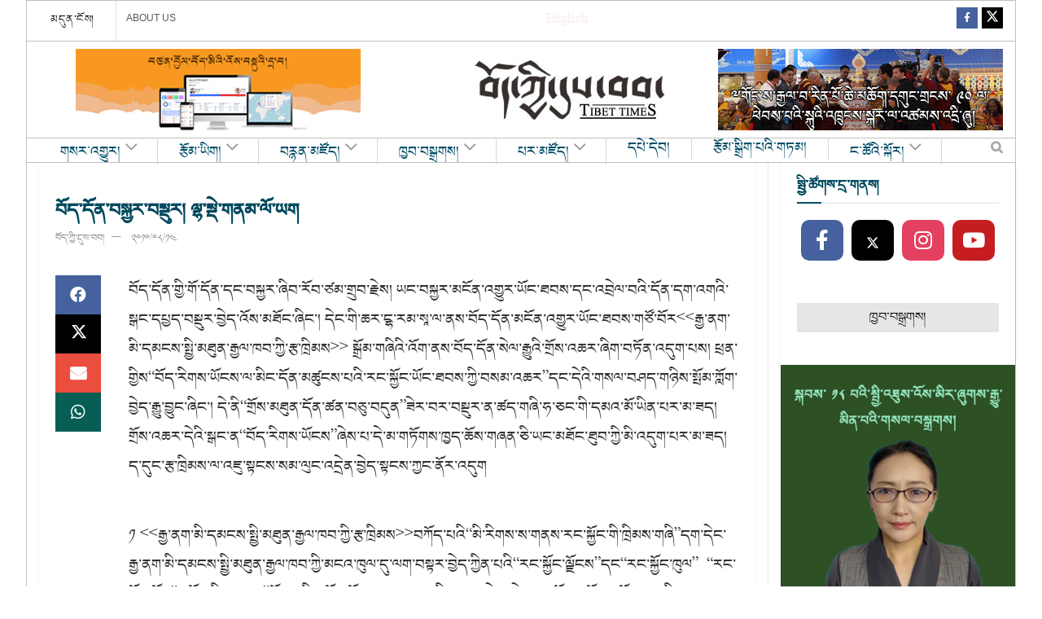

--- FILE ---
content_type: text/html; charset=UTF-8
request_url: https://tibettimes.net/2010/08/14/101200/
body_size: 64822
content:
  <!doctype html>
<!--[if lt IE 7]> <html class="no-js lt-ie9 lt-ie8 lt-ie7" lang="en-US"> <![endif]-->
<!--[if IE 7]>    <html class="no-js lt-ie9 lt-ie8" lang="en-US"> <![endif]-->
<!--[if IE 8]>    <html class="no-js lt-ie9" lang="en-US"> <![endif]-->
<!--[if IE 9]>    <html class="no-js lt-ie10" lang="en-US"> <![endif]-->
<!--[if gt IE 8]><!--> <html class="no-js" lang="en-US"> <!--<![endif]-->
<head>
    <meta http-equiv="Content-Type" content="text/html; charset=UTF-8" />
    <meta name='viewport' content='width=device-width, initial-scale=1, user-scalable=yes' />
    <link rel="profile" href="http://gmpg.org/xfn/11" />
    <link rel="pingback" href="https://tibettimes.net/xmlrpc.php" />
    <meta name='robots' content='index, follow, max-image-preview:large, max-snippet:-1, max-video-preview:-1' />
	<style>img:is([sizes="auto" i], [sizes^="auto," i]) { contain-intrinsic-size: 3000px 1500px }</style>
	<meta property="og:type" content="article">
<meta property="og:title" content="བོད་དོན་བསྐྱར་བསྡུར། ལྷ་སྡེ་གནམ་ལོ་ཡག">
<meta property="og:site_name" content="བོད་ཀྱི་དུས་བབ།">
<meta property="og:description" content="བོད་དོན་གྱི་གོ་དོན་དང་བསྐྱར་ཞིབ་རོབ་ཙམ་གྲུབ་རྗེས། ཡང་བསྐྱར་མངོན་འགྱུར་ཡོང་ཐབས་དང་འབྲེ�">
<meta property="og:url" content="https://tibettimes.net/2010/08/14/101200/">
<meta property="og:locale" content="en_US">
<meta property="article:published_time" content="2010-08-14T08:28:47+05:30">
<meta property="article:modified_time" content="2014-03-26T16:13:14+05:30">
<meta property="article:section" content="བསམ་ཚུལ།">
<meta name="twitter:card" content="summary_large_image">
<meta name="twitter:title" content="བོད་དོན་བསྐྱར་བསྡུར། ལྷ་སྡེ་གནམ་ལོ་ཡག">
<meta name="twitter:description" content="བོད་དོན་གྱི་གོ་དོན་དང་བསྐྱར་ཞིབ་རོབ་ཙམ་གྲུབ་རྗེས། ཡང་བསྐྱར་མངོན་འགྱུར་ཡོང་ཐབས་དང་འབྲེལ་བའི་དོན་དག་འགའི་སྒང་དཔྱད་བསྡུར་བྱེད་འོས་མཐོང་ཞིང་། དེང་གི་ཆར་ངྷ་རམ་སཱ་ལ་ནས་བོད་དོན་མངོན་འགྱུར་ཡོང་ཐབས་གཙོ་བོར སྒྲོམ་གཞིའི་འོག་ནས་བོད་དོན་སེལ་རྒྱུའི་གྲོས་འཆར་ཞིག་བཏོན་འདུག་པས། ཕྲན་གྱིས&ldquo;བོད་རིགས་ཡོངས་ལ་མིང་དོན་མཚུངས་པའི་རང་སྐྱོང་ཡོང་ཐབས་ཀྱི་བསམ་འཆར&rdquo;དང་དེའི་གསལ་བཤད་གཉིས་སྤོམ་ཀློག་བྱེད་རྒྱུ་བྱུང་ཞིང་། དེ་ནི&ldquo;གྲོས་མཐུན་དོན་ཚན་བཅུ་བདུན&rdquo;ཟེར་བར་བསྡུར་ན་ཚད་གཞི་ཧ་ཅང་གི་དམའ་མོ་ཡིན་པར་མ་ཟད། གྲོས་འཆར་དེའི་སྒང་ན&ldquo;བོད་རིགས་ཡོངས&rdquo;ཞེས་པ་དེ་མ་གཏོགས་ཁྱད་ཆོས་གཞན་ཅི་ཡང་མཐོང་ཐུབ་ཀྱི་མི་འདུག་པར་མ་ཟད།  ད་དུང་རྩ་ཁྲིམས་ལ་འཇུ་སྟངས་སམ་ལུང་འདྲེན་བྱེད་སྟངས་ཀྱང་ནོར་འདུག ༡ བཀོད་པའི&ldquo;མི་རིགས་ས་གནས་རང་སྐྱོང་གི་ཁྲིམས་གཞི&rdquo;དག་དེང་རྒྱ་ནག་མི་དམངས་སྤྱི་མཐུན་རྒྱལ་ཁབ་ཀྱི་མངའ་ཁུལ་དུ་ལག་བསྟར་བྱེད་ཀྱིན་པའི&ldquo;རང་སྐྱོང་ལྗོངས&rdquo;དང&ldquo;རང་སྐྱོང་ཁུལ&rdquo;  &ldquo;རང་སྐྱོང་རྫོང&rdquo; &ldquo;བོད་རིགས་ཤང&rdquo;སོགས་ཀྱི་དངོས་ཡོད་གནས་སྟངས་ཡིན་པས། དེ་ལ་ལེགས་བཅོས་གཏོང་དགོས་ཐུག་ཉིན། ཀྲུང་ཧྭ་མི་དམངས་སྤྱི་མཐུན་རྒྱལ་ཁབ་སྲིད་གཞུང་ལ་ནོར་འཁྲུལ་བྱུང་ཡོད་པ་བརྒྱུད་ནས་ངོས་ལེན་བྱས་པ་དང་མཚུངས་ཤིང་། འཛམ་གླིང་འདིར་ནོར་འཁྲུལ་ཕྲ་མོ་ཙམ་ཡང་མེད་པའམ་ངོས་ལེན་བྱེད་མི་སྲིད་པ་ནི་དམར་ཤོག་གི་གཞུང་རྣམས་ཡིན་པ་ཚང་མས་ཤེས་གསལ་ལྟར་ཡིན། ༢ &ldquo;བོད་རིགས་ཡོངས་ལ་མིང་དོན་མཚུངས་པའི་རང་སྐྱོང་ཡོང་ཐབས་ཀྱི་བསམ་འཆར&rdquo;དེ་བཞིནབཀོད་པའི&ldquo;མི་རིགས་ས་གནས་རང་སྐྱོང་གི་ཁྲིམས་གཞི&rdquo; ཁག་གི་འགྲེལ་བཤད་ལྟ་བུར་གྱུར་འདུག་པས། ནང་རྒྱལ་ཡོངས་མི་དམངས་འཐུས་མི་ཚོགས་ཆེན་མ་གཏོགས་སུ་གང་ལའང་རྩ་ཁྲིམས་གཙོས་ཁྲིམས་གཞི་ཁག་ལ་འགྲེལ་བཤད་རྒྱག་པའི་ཐོབ་ཐང་རྩ་བ་ཉིད་ནས་མེད་པ་གཏན་འཁེལ་བྱས་ཡོད་ལ། དེ་ནི་དབང་ཆ་གཅིག་སྡུད་སྲུང་བྱེད་ཀྱི་ལག་ཆ་གཞན་ཞིག་ཡིན།">
<meta name="twitter:url" content="https://tibettimes.net/2010/08/14/101200/">
<meta name="twitter:site" content="">
			<script defer src="[data-uri]"></script>
			<script defer src="[data-uri]"></script>
	<!-- This site is optimized with the Yoast SEO plugin v24.9 - https://yoast.com/wordpress/plugins/seo/ -->
	<title>བོད་དོན་བསྐྱར་བསྡུར། ལྷ་སྡེ་གནམ་ལོ་ཡག - བོད་ཀྱི་དུས་བབ།</title>
	<link rel="canonical" href="https://tibettimes.net/2010/08/14/101200/" />
	<meta property="og:locale" content="en_US" />
	<meta property="og:type" content="article" />
	<meta property="og:title" content="བོད་དོན་བསྐྱར་བསྡུར། ལྷ་སྡེ་གནམ་ལོ་ཡག - བོད་ཀྱི་དུས་བབ།" />
	<meta property="og:description" content="བོད་དོན་གྱི་གོ་དོན་དང་བསྐྱར་ཞིབ་རོབ་ཙམ་གྲུབ་རྗེས། ཡང་བསྐྱར་མངོན་འགྱུར་ཡོང་ཐབས་དང་འབྲེལ་བའི་དོན་དག་འགའི་སྒང་དཔྱད་བསྡུར་ བྱེད་འོས་མཐོང་ཞིང་། དེང་གི་ཆར་ངྷ་རམ་སཱ་ལ་ནས་བོད་དོན་མངོན་འགྱུར་ཡོང་ཐབས་གཙོ་བོར སྒྲོམ་གཞིའི་འོག་ནས་བོད་དོན་སེལ་རྒྱུའི་གྲོས་འཆར་ཞིག་བཏོན་འདུག་པས། ཕྲན་གྱིས&ldquo;བོད་རིགས་ཡོངས་ལ་མིང་དོན་མཚུངས་པའི་རང་སྐྱོང་ཡོང་ཐབས་ཀྱི་བསམ་ འཆར&rdquo;དང་དེའི་གསལ་བཤད་གཉིས་སྤོམ་ཀློག་བྱེད་རྒྱུ་བྱུང་ཞིང་། དེ་ནི&ldquo;གྲོས་མཐུན་དོན་ཚན་བཅུ་བདུན&rdquo;ཟེར་བར་བསྡུར་ན་ཚད་གཞི་ཧ་ཅང་གི་དམའ་མོ་ ཡིན་པར་མ་ཟད། གྲོས་འཆར་དེའི་སྒང་ན&ldquo;བོད་རིགས་ཡོངས&rdquo;ཞེས་པ་དེ་མ་གཏོགས་ཁྱད་ཆོས་གཞན་ཅི་ཡང་ མཐོང་ཐུབ་ཀྱི་མི་འདུག་པར་མ་ཟད།  ད་དུང་རྩ་ཁྲིམས་ལ་འཇུ་སྟངས་སམ་ལུང་འདྲེན་བྱེད་སྟངས་ཀྱང་ནོར་འདུག" />
	<meta property="og:url" content="https://tibettimes.net/2010/08/14/101200/" />
	<meta property="og:site_name" content="བོད་ཀྱི་དུས་བབ།" />
	<meta property="article:published_time" content="2010-08-14T02:58:47+00:00" />
	<meta property="article:modified_time" content="2014-03-26T10:43:14+00:00" />
	<meta name="author" content="བོད་ཀྱི་དུས་བབ།" />
	<meta name="twitter:card" content="summary_large_image" />
	<meta name="twitter:label1" content="Written by" />
	<meta name="twitter:data1" content="བོད་ཀྱི་དུས་བབ།" />
	<meta name="twitter:label2" content="Est. reading time" />
	<meta name="twitter:data2" content="སྐར་མ 1" />
	<script type="application/ld+json" class="yoast-schema-graph">{"@context":"https://schema.org","@graph":[{"@type":"WebPage","@id":"https://tibettimes.net/2010/08/14/101200/","url":"https://tibettimes.net/2010/08/14/101200/","name":"བོད་དོན་བསྐྱར་བསྡུར། ལྷ་སྡེ་གནམ་ལོ་ཡག - བོད་ཀྱི་དུས་བབ།","isPartOf":{"@id":"https://tibettimes.net/#website"},"datePublished":"2010-08-14T02:58:47+00:00","dateModified":"2014-03-26T10:43:14+00:00","author":{"@id":"https://tibettimes.net/#/schema/person/b3a8626e2b7caf5998a60058edbbc25d"},"breadcrumb":{"@id":"https://tibettimes.net/2010/08/14/101200/#breadcrumb"},"inLanguage":"en-US","potentialAction":[{"@type":"ReadAction","target":["https://tibettimes.net/2010/08/14/101200/"]}]},{"@type":"BreadcrumbList","@id":"https://tibettimes.net/2010/08/14/101200/#breadcrumb","itemListElement":[{"@type":"ListItem","position":1,"name":"Home","item":"https://tibettimes.net/"},{"@type":"ListItem","position":2,"name":"བོད་དོན་བསྐྱར་བསྡུར། ལྷ་སྡེ་གནམ་ལོ་ཡག"}]},{"@type":"WebSite","@id":"https://tibettimes.net/#website","url":"https://tibettimes.net/","name":"བོད་ཀྱི་དུས་བབ།","description":"བོད་སྐད་སྡེ་ཚན།","potentialAction":[{"@type":"SearchAction","target":{"@type":"EntryPoint","urlTemplate":"https://tibettimes.net/?s={search_term_string}"},"query-input":{"@type":"PropertyValueSpecification","valueRequired":true,"valueName":"search_term_string"}}],"inLanguage":"en-US"},{"@type":"Person","@id":"https://tibettimes.net/#/schema/person/b3a8626e2b7caf5998a60058edbbc25d","name":"བོད་ཀྱི་དུས་བབ།","image":{"@type":"ImageObject","inLanguage":"en-US","@id":"https://tibettimes.net/#/schema/person/image/","url":"https://secure.gravatar.com/avatar/cadd79b1eea6358d3c7543780fc63090b9dae03c2b2d8ebf9292a97f0a560264?s=96&d=wp_user_avatar&r=g","contentUrl":"https://secure.gravatar.com/avatar/cadd79b1eea6358d3c7543780fc63090b9dae03c2b2d8ebf9292a97f0a560264?s=96&d=wp_user_avatar&r=g","caption":"བོད་ཀྱི་དུས་བབ།"},"url":"https://tibettimes.net/author/tibet/"}]}</script>
	<!-- / Yoast SEO plugin. -->


<link rel='dns-prefetch' href='//www.googletagmanager.com' />
<link rel='dns-prefetch' href='//pagead2.googlesyndication.com' />
<link rel="alternate" type="application/rss+xml" title="བོད་ཀྱི་དུས་བབ། &raquo; Feed" href="https://tibettimes.net/feed/" />
<link rel="alternate" type="application/rss+xml" title="བོད་ཀྱི་དུས་བབ། &raquo; Comments Feed" href="https://tibettimes.net/comments/feed/" />
<link rel="alternate" type="application/rss+xml" title="བོད་ཀྱི་དུས་བབ། &raquo; བོད་དོན་བསྐྱར་བསྡུར། ལྷ་སྡེ་གནམ་ལོ་ཡག Comments Feed" href="https://tibettimes.net/2010/08/14/101200/feed/" />
<script defer src="[data-uri]"></script>
<link rel='stylesheet' id='sbi_styles-css' href='https://tibettimes.net/wp-content/plugins/instagram-feed/css/sbi-styles.min.css?ver=6.8.0' type='text/css' media='all' />
<style id='wp-emoji-styles-inline-css' type='text/css'>

	img.wp-smiley, img.emoji {
		display: inline !important;
		border: none !important;
		box-shadow: none !important;
		height: 1em !important;
		width: 1em !important;
		margin: 0 0.07em !important;
		vertical-align: -0.1em !important;
		background: none !important;
		padding: 0 !important;
	}
</style>
<link rel='stylesheet' id='wp-block-library-css' href='https://tibettimes.net/wp-includes/css/dist/block-library/style.min.css?ver=6.8.3' type='text/css' media='all' />
<style id='classic-theme-styles-inline-css' type='text/css'>
/*! This file is auto-generated */
.wp-block-button__link{color:#fff;background-color:#32373c;border-radius:9999px;box-shadow:none;text-decoration:none;padding:calc(.667em + 2px) calc(1.333em + 2px);font-size:1.125em}.wp-block-file__button{background:#32373c;color:#fff;text-decoration:none}
</style>
<style id='global-styles-inline-css' type='text/css'>
:root{--wp--preset--aspect-ratio--square: 1;--wp--preset--aspect-ratio--4-3: 4/3;--wp--preset--aspect-ratio--3-4: 3/4;--wp--preset--aspect-ratio--3-2: 3/2;--wp--preset--aspect-ratio--2-3: 2/3;--wp--preset--aspect-ratio--16-9: 16/9;--wp--preset--aspect-ratio--9-16: 9/16;--wp--preset--color--black: #000000;--wp--preset--color--cyan-bluish-gray: #abb8c3;--wp--preset--color--white: #ffffff;--wp--preset--color--pale-pink: #f78da7;--wp--preset--color--vivid-red: #cf2e2e;--wp--preset--color--luminous-vivid-orange: #ff6900;--wp--preset--color--luminous-vivid-amber: #fcb900;--wp--preset--color--light-green-cyan: #7bdcb5;--wp--preset--color--vivid-green-cyan: #00d084;--wp--preset--color--pale-cyan-blue: #8ed1fc;--wp--preset--color--vivid-cyan-blue: #0693e3;--wp--preset--color--vivid-purple: #9b51e0;--wp--preset--gradient--vivid-cyan-blue-to-vivid-purple: linear-gradient(135deg,rgba(6,147,227,1) 0%,rgb(155,81,224) 100%);--wp--preset--gradient--light-green-cyan-to-vivid-green-cyan: linear-gradient(135deg,rgb(122,220,180) 0%,rgb(0,208,130) 100%);--wp--preset--gradient--luminous-vivid-amber-to-luminous-vivid-orange: linear-gradient(135deg,rgba(252,185,0,1) 0%,rgba(255,105,0,1) 100%);--wp--preset--gradient--luminous-vivid-orange-to-vivid-red: linear-gradient(135deg,rgba(255,105,0,1) 0%,rgb(207,46,46) 100%);--wp--preset--gradient--very-light-gray-to-cyan-bluish-gray: linear-gradient(135deg,rgb(238,238,238) 0%,rgb(169,184,195) 100%);--wp--preset--gradient--cool-to-warm-spectrum: linear-gradient(135deg,rgb(74,234,220) 0%,rgb(151,120,209) 20%,rgb(207,42,186) 40%,rgb(238,44,130) 60%,rgb(251,105,98) 80%,rgb(254,248,76) 100%);--wp--preset--gradient--blush-light-purple: linear-gradient(135deg,rgb(255,206,236) 0%,rgb(152,150,240) 100%);--wp--preset--gradient--blush-bordeaux: linear-gradient(135deg,rgb(254,205,165) 0%,rgb(254,45,45) 50%,rgb(107,0,62) 100%);--wp--preset--gradient--luminous-dusk: linear-gradient(135deg,rgb(255,203,112) 0%,rgb(199,81,192) 50%,rgb(65,88,208) 100%);--wp--preset--gradient--pale-ocean: linear-gradient(135deg,rgb(255,245,203) 0%,rgb(182,227,212) 50%,rgb(51,167,181) 100%);--wp--preset--gradient--electric-grass: linear-gradient(135deg,rgb(202,248,128) 0%,rgb(113,206,126) 100%);--wp--preset--gradient--midnight: linear-gradient(135deg,rgb(2,3,129) 0%,rgb(40,116,252) 100%);--wp--preset--font-size--small: 13px;--wp--preset--font-size--medium: 20px;--wp--preset--font-size--large: 36px;--wp--preset--font-size--x-large: 42px;--wp--preset--spacing--20: 0.44rem;--wp--preset--spacing--30: 0.67rem;--wp--preset--spacing--40: 1rem;--wp--preset--spacing--50: 1.5rem;--wp--preset--spacing--60: 2.25rem;--wp--preset--spacing--70: 3.38rem;--wp--preset--spacing--80: 5.06rem;--wp--preset--shadow--natural: 6px 6px 9px rgba(0, 0, 0, 0.2);--wp--preset--shadow--deep: 12px 12px 50px rgba(0, 0, 0, 0.4);--wp--preset--shadow--sharp: 6px 6px 0px rgba(0, 0, 0, 0.2);--wp--preset--shadow--outlined: 6px 6px 0px -3px rgba(255, 255, 255, 1), 6px 6px rgba(0, 0, 0, 1);--wp--preset--shadow--crisp: 6px 6px 0px rgba(0, 0, 0, 1);}:where(.is-layout-flex){gap: 0.5em;}:where(.is-layout-grid){gap: 0.5em;}body .is-layout-flex{display: flex;}.is-layout-flex{flex-wrap: wrap;align-items: center;}.is-layout-flex > :is(*, div){margin: 0;}body .is-layout-grid{display: grid;}.is-layout-grid > :is(*, div){margin: 0;}:where(.wp-block-columns.is-layout-flex){gap: 2em;}:where(.wp-block-columns.is-layout-grid){gap: 2em;}:where(.wp-block-post-template.is-layout-flex){gap: 1.25em;}:where(.wp-block-post-template.is-layout-grid){gap: 1.25em;}.has-black-color{color: var(--wp--preset--color--black) !important;}.has-cyan-bluish-gray-color{color: var(--wp--preset--color--cyan-bluish-gray) !important;}.has-white-color{color: var(--wp--preset--color--white) !important;}.has-pale-pink-color{color: var(--wp--preset--color--pale-pink) !important;}.has-vivid-red-color{color: var(--wp--preset--color--vivid-red) !important;}.has-luminous-vivid-orange-color{color: var(--wp--preset--color--luminous-vivid-orange) !important;}.has-luminous-vivid-amber-color{color: var(--wp--preset--color--luminous-vivid-amber) !important;}.has-light-green-cyan-color{color: var(--wp--preset--color--light-green-cyan) !important;}.has-vivid-green-cyan-color{color: var(--wp--preset--color--vivid-green-cyan) !important;}.has-pale-cyan-blue-color{color: var(--wp--preset--color--pale-cyan-blue) !important;}.has-vivid-cyan-blue-color{color: var(--wp--preset--color--vivid-cyan-blue) !important;}.has-vivid-purple-color{color: var(--wp--preset--color--vivid-purple) !important;}.has-black-background-color{background-color: var(--wp--preset--color--black) !important;}.has-cyan-bluish-gray-background-color{background-color: var(--wp--preset--color--cyan-bluish-gray) !important;}.has-white-background-color{background-color: var(--wp--preset--color--white) !important;}.has-pale-pink-background-color{background-color: var(--wp--preset--color--pale-pink) !important;}.has-vivid-red-background-color{background-color: var(--wp--preset--color--vivid-red) !important;}.has-luminous-vivid-orange-background-color{background-color: var(--wp--preset--color--luminous-vivid-orange) !important;}.has-luminous-vivid-amber-background-color{background-color: var(--wp--preset--color--luminous-vivid-amber) !important;}.has-light-green-cyan-background-color{background-color: var(--wp--preset--color--light-green-cyan) !important;}.has-vivid-green-cyan-background-color{background-color: var(--wp--preset--color--vivid-green-cyan) !important;}.has-pale-cyan-blue-background-color{background-color: var(--wp--preset--color--pale-cyan-blue) !important;}.has-vivid-cyan-blue-background-color{background-color: var(--wp--preset--color--vivid-cyan-blue) !important;}.has-vivid-purple-background-color{background-color: var(--wp--preset--color--vivid-purple) !important;}.has-black-border-color{border-color: var(--wp--preset--color--black) !important;}.has-cyan-bluish-gray-border-color{border-color: var(--wp--preset--color--cyan-bluish-gray) !important;}.has-white-border-color{border-color: var(--wp--preset--color--white) !important;}.has-pale-pink-border-color{border-color: var(--wp--preset--color--pale-pink) !important;}.has-vivid-red-border-color{border-color: var(--wp--preset--color--vivid-red) !important;}.has-luminous-vivid-orange-border-color{border-color: var(--wp--preset--color--luminous-vivid-orange) !important;}.has-luminous-vivid-amber-border-color{border-color: var(--wp--preset--color--luminous-vivid-amber) !important;}.has-light-green-cyan-border-color{border-color: var(--wp--preset--color--light-green-cyan) !important;}.has-vivid-green-cyan-border-color{border-color: var(--wp--preset--color--vivid-green-cyan) !important;}.has-pale-cyan-blue-border-color{border-color: var(--wp--preset--color--pale-cyan-blue) !important;}.has-vivid-cyan-blue-border-color{border-color: var(--wp--preset--color--vivid-cyan-blue) !important;}.has-vivid-purple-border-color{border-color: var(--wp--preset--color--vivid-purple) !important;}.has-vivid-cyan-blue-to-vivid-purple-gradient-background{background: var(--wp--preset--gradient--vivid-cyan-blue-to-vivid-purple) !important;}.has-light-green-cyan-to-vivid-green-cyan-gradient-background{background: var(--wp--preset--gradient--light-green-cyan-to-vivid-green-cyan) !important;}.has-luminous-vivid-amber-to-luminous-vivid-orange-gradient-background{background: var(--wp--preset--gradient--luminous-vivid-amber-to-luminous-vivid-orange) !important;}.has-luminous-vivid-orange-to-vivid-red-gradient-background{background: var(--wp--preset--gradient--luminous-vivid-orange-to-vivid-red) !important;}.has-very-light-gray-to-cyan-bluish-gray-gradient-background{background: var(--wp--preset--gradient--very-light-gray-to-cyan-bluish-gray) !important;}.has-cool-to-warm-spectrum-gradient-background{background: var(--wp--preset--gradient--cool-to-warm-spectrum) !important;}.has-blush-light-purple-gradient-background{background: var(--wp--preset--gradient--blush-light-purple) !important;}.has-blush-bordeaux-gradient-background{background: var(--wp--preset--gradient--blush-bordeaux) !important;}.has-luminous-dusk-gradient-background{background: var(--wp--preset--gradient--luminous-dusk) !important;}.has-pale-ocean-gradient-background{background: var(--wp--preset--gradient--pale-ocean) !important;}.has-electric-grass-gradient-background{background: var(--wp--preset--gradient--electric-grass) !important;}.has-midnight-gradient-background{background: var(--wp--preset--gradient--midnight) !important;}.has-small-font-size{font-size: var(--wp--preset--font-size--small) !important;}.has-medium-font-size{font-size: var(--wp--preset--font-size--medium) !important;}.has-large-font-size{font-size: var(--wp--preset--font-size--large) !important;}.has-x-large-font-size{font-size: var(--wp--preset--font-size--x-large) !important;}
:where(.wp-block-post-template.is-layout-flex){gap: 1.25em;}:where(.wp-block-post-template.is-layout-grid){gap: 1.25em;}
:where(.wp-block-columns.is-layout-flex){gap: 2em;}:where(.wp-block-columns.is-layout-grid){gap: 2em;}
:root :where(.wp-block-pullquote){font-size: 1.5em;line-height: 1.6;}
</style>
<link rel='stylesheet' id='contact-form-7-css' href='https://tibettimes.net/wp-content/plugins/contact-form-7/includes/css/styles.css?ver=6.0.6' type='text/css' media='all' />
<link rel='stylesheet' id='jnews-video-css' href='https://tibettimes.net/wp-content/plugins/jnews-video/assets/css/plugin.css?ver=11.6.2' type='text/css' media='all' />
<link rel='stylesheet' id='jnews-parent-style-css' href='https://tibettimes.net/wp-content/themes/jnews/style.css?ver=6.8.3' type='text/css' media='all' />
<link rel='stylesheet' id='js_composer_front-css' href='https://tibettimes.net/wp-content/plugins/js_composer/assets/css/js_composer.min.css?ver=8.2' type='text/css' media='all' />
<style id='akismet-widget-style-inline-css' type='text/css'>

			.a-stats {
				--akismet-color-mid-green: #357b49;
				--akismet-color-white: #fff;
				--akismet-color-light-grey: #f6f7f7;

				max-width: 350px;
				width: auto;
			}

			.a-stats * {
				all: unset;
				box-sizing: border-box;
			}

			.a-stats strong {
				font-weight: 600;
			}

			.a-stats a.a-stats__link,
			.a-stats a.a-stats__link:visited,
			.a-stats a.a-stats__link:active {
				background: var(--akismet-color-mid-green);
				border: none;
				box-shadow: none;
				border-radius: 8px;
				color: var(--akismet-color-white);
				cursor: pointer;
				display: block;
				font-family: -apple-system, BlinkMacSystemFont, 'Segoe UI', 'Roboto', 'Oxygen-Sans', 'Ubuntu', 'Cantarell', 'Helvetica Neue', sans-serif;
				font-weight: 500;
				padding: 12px;
				text-align: center;
				text-decoration: none;
				transition: all 0.2s ease;
			}

			/* Extra specificity to deal with TwentyTwentyOne focus style */
			.widget .a-stats a.a-stats__link:focus {
				background: var(--akismet-color-mid-green);
				color: var(--akismet-color-white);
				text-decoration: none;
			}

			.a-stats a.a-stats__link:hover {
				filter: brightness(110%);
				box-shadow: 0 4px 12px rgba(0, 0, 0, 0.06), 0 0 2px rgba(0, 0, 0, 0.16);
			}

			.a-stats .count {
				color: var(--akismet-color-white);
				display: block;
				font-size: 1.5em;
				line-height: 1.4;
				padding: 0 13px;
				white-space: nowrap;
			}
		
</style>
<link rel='stylesheet' id='jnews-push-notification-css' href='https://tibettimes.net/wp-content/plugins/jnews-push-notification/assets/css/plugin.css?ver=11.0.1' type='text/css' media='all' />
<link rel='stylesheet' id='jnews-frontend-css' href='https://tibettimes.net/wp-content/themes/jnews/assets/dist/frontend.min.css?ver=1.0.0' type='text/css' media='all' />
<link rel='stylesheet' id='jnews-js-composer-css' href='https://tibettimes.net/wp-content/themes/jnews/assets/css/js-composer-frontend.css?ver=1.0.0' type='text/css' media='all' />
<link rel='stylesheet' id='jnews-style-css' href='https://tibettimes.net/wp-content/themes/jnews-child/style.css?ver=1.0.0' type='text/css' media='all' />
<link rel='stylesheet' id='jnews-darkmode-css' href='https://tibettimes.net/wp-content/themes/jnews/assets/css/darkmode.css?ver=1.0.0' type='text/css' media='all' />
<link rel='stylesheet' id='jnews-video-darkmode-css' href='https://tibettimes.net/wp-content/plugins/jnews-video/assets/css/darkmode.css?ver=11.6.2' type='text/css' media='all' />
<link rel='stylesheet' id='jnews-social-login-style-css' href='https://tibettimes.net/wp-content/plugins/jnews-social-login/assets/css/plugin.css?ver=11.0.4' type='text/css' media='all' />
<link rel='stylesheet' id='jnews-select-share-css' href='https://tibettimes.net/wp-content/plugins/jnews-social-share/assets/css/plugin.css' type='text/css' media='all' />
<script type="text/javascript" src="https://tibettimes.net/wp-includes/js/jquery/jquery.min.js?ver=3.7.1" id="jquery-core-js"></script>
<script defer type="text/javascript" src="https://tibettimes.net/wp-includes/js/jquery/jquery-migrate.min.js?ver=3.4.1" id="jquery-migrate-js"></script>

<!-- Google tag (gtag.js) snippet added by Site Kit -->

<!-- Google Analytics snippet added by Site Kit -->
<script defer type="text/javascript" src="https://www.googletagmanager.com/gtag/js?id=G-YJ2T40KQF1" id="google_gtagjs-js"></script>
<script defer id="google_gtagjs-js-after" src="[data-uri]"></script>

<!-- End Google tag (gtag.js) snippet added by Site Kit -->
<script defer src="data:text/javascript;base64,"></script><link rel="https://api.w.org/" href="https://tibettimes.net/wp-json/" /><link rel="alternate" title="JSON" type="application/json" href="https://tibettimes.net/wp-json/wp/v2/posts/101200" /><link rel="EditURI" type="application/rsd+xml" title="RSD" href="https://tibettimes.net/xmlrpc.php?rsd" />
<meta name="generator" content="WordPress 6.8.3" />
<link rel='shortlink' href='https://tibettimes.net/?p=101200' />
<link rel="alternate" title="oEmbed (JSON)" type="application/json+oembed" href="https://tibettimes.net/wp-json/oembed/1.0/embed?url=https%3A%2F%2Ftibettimes.net%2F2010%2F08%2F14%2F101200%2F" />
<link rel="alternate" title="oEmbed (XML)" type="text/xml+oembed" href="https://tibettimes.net/wp-json/oembed/1.0/embed?url=https%3A%2F%2Ftibettimes.net%2F2010%2F08%2F14%2F101200%2F&#038;format=xml" />
<meta name="generator" content="Site Kit by Google 1.151.0" /><!-- Instagram Feed CSS -->
<style type="text/css">
#sb_instagram #sbi_load .sbi_load_btn{
font-size: 17px;
}
</style>
		<script defer src="[data-uri]"></script>
				<style>
			.no-js img.lazyload {
				display: none;
			}

			figure.wp-block-image img.lazyloading {
				min-width: 150px;
			}

						.lazyload, .lazyloading {
				opacity: 0;
			}

			.lazyloaded {
				opacity: 1;
				transition: opacity 400ms;
				transition-delay: 0ms;
			}

					</style>
		
<!-- Google AdSense meta tags added by Site Kit -->
<meta name="google-adsense-platform-account" content="ca-host-pub-2644536267352236">
<meta name="google-adsense-platform-domain" content="sitekit.withgoogle.com">
<!-- End Google AdSense meta tags added by Site Kit -->
<meta name="generator" content="Powered by WPBakery Page Builder - drag and drop page builder for WordPress."/>

<!-- Google AdSense snippet added by Site Kit -->
<script type="text/javascript" async="async" src="https://pagead2.googlesyndication.com/pagead/js/adsbygoogle.js?client=ca-pub-4727834578693724&amp;host=ca-host-pub-2644536267352236" crossorigin="anonymous"></script>

<!-- End Google AdSense snippet added by Site Kit -->
<script type='application/ld+json'>{"@context":"http:\/\/schema.org","@type":"Organization","@id":"https:\/\/tibettimes.net\/#organization","url":"https:\/\/tibettimes.net\/","name":"","logo":{"@type":"ImageObject","url":""},"sameAs":["https:\/\/www.facebook.com\/tibettimespage\/","https:\/\/twitter.com\/TibetTimes1"]}</script>
<script type='application/ld+json'>{"@context":"http:\/\/schema.org","@type":"WebSite","@id":"https:\/\/tibettimes.net\/#website","url":"https:\/\/tibettimes.net\/","name":"","potentialAction":{"@type":"SearchAction","target":"https:\/\/tibettimes.net\/?s={search_term_string}","query-input":"required name=search_term_string"}}</script>
<script defer src="data:text/javascript;base64,"></script><style id="jeg_dynamic_css" type="text/css" data-type="jeg_custom-css">body.jnews { background-color : #ffffff; } .jeg_container, .jeg_content, .jeg_boxed .jeg_main .jeg_container, .jeg_autoload_separator { background-color : #ffffff; } body { --j-body-color : #090909; --j-accent-color : #024f69; --j-alt-color : #017ab2; --j-heading-color : #00495e; } body,.jeg_newsfeed_list .tns-outer .tns-controls button,.jeg_filter_button,.owl-carousel .owl-nav div,.jeg_readmore,.jeg_hero_style_7 .jeg_post_meta a,.widget_calendar thead th,.widget_calendar tfoot a,.jeg_socialcounter a,.entry-header .jeg_meta_like a,.entry-header .jeg_meta_comment a,.entry-header .jeg_meta_donation a,.entry-header .jeg_meta_bookmark a,.entry-content tbody tr:hover,.entry-content th,.jeg_splitpost_nav li:hover a,#breadcrumbs a,.jeg_author_socials a:hover,.jeg_footer_content a,.jeg_footer_bottom a,.jeg_cartcontent,.woocommerce .woocommerce-breadcrumb a { color : #090909; } a, .jeg_menu_style_5>li>a:hover, .jeg_menu_style_5>li.sfHover>a, .jeg_menu_style_5>li.current-menu-item>a, .jeg_menu_style_5>li.current-menu-ancestor>a, .jeg_navbar .jeg_menu:not(.jeg_main_menu)>li>a:hover, .jeg_midbar .jeg_menu:not(.jeg_main_menu)>li>a:hover, .jeg_side_tabs li.active, .jeg_block_heading_5 strong, .jeg_block_heading_6 strong, .jeg_block_heading_7 strong, .jeg_block_heading_8 strong, .jeg_subcat_list li a:hover, .jeg_subcat_list li button:hover, .jeg_pl_lg_7 .jeg_thumb .jeg_post_category a, .jeg_pl_xs_2:before, .jeg_pl_xs_4 .jeg_postblock_content:before, .jeg_postblock .jeg_post_title a:hover, .jeg_hero_style_6 .jeg_post_title a:hover, .jeg_sidefeed .jeg_pl_xs_3 .jeg_post_title a:hover, .widget_jnews_popular .jeg_post_title a:hover, .jeg_meta_author a, .widget_archive li a:hover, .widget_pages li a:hover, .widget_meta li a:hover, .widget_recent_entries li a:hover, .widget_rss li a:hover, .widget_rss cite, .widget_categories li a:hover, .widget_categories li.current-cat>a, #breadcrumbs a:hover, .jeg_share_count .counts, .commentlist .bypostauthor>.comment-body>.comment-author>.fn, span.required, .jeg_review_title, .bestprice .price, .authorlink a:hover, .jeg_vertical_playlist .jeg_video_playlist_play_icon, .jeg_vertical_playlist .jeg_video_playlist_item.active .jeg_video_playlist_thumbnail:before, .jeg_horizontal_playlist .jeg_video_playlist_play, .woocommerce li.product .pricegroup .button, .widget_display_forums li a:hover, .widget_display_topics li:before, .widget_display_replies li:before, .widget_display_views li:before, .bbp-breadcrumb a:hover, .jeg_mobile_menu li.sfHover>a, .jeg_mobile_menu li a:hover, .split-template-6 .pagenum, .jeg_mobile_menu_style_5>li>a:hover, .jeg_mobile_menu_style_5>li.sfHover>a, .jeg_mobile_menu_style_5>li.current-menu-item>a, .jeg_mobile_menu_style_5>li.current-menu-ancestor>a, .jeg_mobile_menu.jeg_menu_dropdown li.open > div > a { color : #024f69; } .jeg_menu_style_1>li>a:before, .jeg_menu_style_2>li>a:before, .jeg_menu_style_3>li>a:before, .jeg_side_toggle, .jeg_slide_caption .jeg_post_category a, .jeg_slider_type_1_wrapper .tns-controls button.tns-next, .jeg_block_heading_1 .jeg_block_title span, .jeg_block_heading_2 .jeg_block_title span, .jeg_block_heading_3, .jeg_block_heading_4 .jeg_block_title span, .jeg_block_heading_6:after, .jeg_pl_lg_box .jeg_post_category a, .jeg_pl_md_box .jeg_post_category a, .jeg_readmore:hover, .jeg_thumb .jeg_post_category a, .jeg_block_loadmore a:hover, .jeg_postblock.alt .jeg_block_loadmore a:hover, .jeg_block_loadmore a.active, .jeg_postblock_carousel_2 .jeg_post_category a, .jeg_heroblock .jeg_post_category a, .jeg_pagenav_1 .page_number.active, .jeg_pagenav_1 .page_number.active:hover, input[type="submit"], .btn, .button, .widget_tag_cloud a:hover, .popularpost_item:hover .jeg_post_title a:before, .jeg_splitpost_4 .page_nav, .jeg_splitpost_5 .page_nav, .jeg_post_via a:hover, .jeg_post_source a:hover, .jeg_post_tags a:hover, .comment-reply-title small a:before, .comment-reply-title small a:after, .jeg_storelist .productlink, .authorlink li.active a:before, .jeg_footer.dark .socials_widget:not(.nobg) a:hover .fa,.jeg_footer.dark .socials_widget:not(.nobg) a:hover span.jeg-icon, div.jeg_breakingnews_title, .jeg_overlay_slider_bottom_wrapper .tns-controls button, .jeg_overlay_slider_bottom_wrapper .tns-controls button:hover, .jeg_vertical_playlist .jeg_video_playlist_current, .woocommerce span.onsale, .woocommerce #respond input#submit:hover, .woocommerce a.button:hover, .woocommerce button.button:hover, .woocommerce input.button:hover, .woocommerce #respond input#submit.alt, .woocommerce a.button.alt, .woocommerce button.button.alt, .woocommerce input.button.alt, .jeg_popup_post .caption, .jeg_footer.dark input[type="submit"], .jeg_footer.dark .btn, .jeg_footer.dark .button, .footer_widget.widget_tag_cloud a:hover, .jeg_inner_content .content-inner .jeg_post_category a:hover, #buddypress .standard-form button, #buddypress a.button, #buddypress input[type="submit"], #buddypress input[type="button"], #buddypress input[type="reset"], #buddypress ul.button-nav li a, #buddypress .generic-button a, #buddypress .generic-button button, #buddypress .comment-reply-link, #buddypress a.bp-title-button, #buddypress.buddypress-wrap .members-list li .user-update .activity-read-more a, div#buddypress .standard-form button:hover, div#buddypress a.button:hover, div#buddypress input[type="submit"]:hover, div#buddypress input[type="button"]:hover, div#buddypress input[type="reset"]:hover, div#buddypress ul.button-nav li a:hover, div#buddypress .generic-button a:hover, div#buddypress .generic-button button:hover, div#buddypress .comment-reply-link:hover, div#buddypress a.bp-title-button:hover, div#buddypress.buddypress-wrap .members-list li .user-update .activity-read-more a:hover, #buddypress #item-nav .item-list-tabs ul li a:before, .jeg_inner_content .jeg_meta_container .follow-wrapper a { background-color : #024f69; } .jeg_block_heading_7 .jeg_block_title span, .jeg_readmore:hover, .jeg_block_loadmore a:hover, .jeg_block_loadmore a.active, .jeg_pagenav_1 .page_number.active, .jeg_pagenav_1 .page_number.active:hover, .jeg_pagenav_3 .page_number:hover, .jeg_prevnext_post a:hover h3, .jeg_overlay_slider .jeg_post_category, .jeg_sidefeed .jeg_post.active, .jeg_vertical_playlist.jeg_vertical_playlist .jeg_video_playlist_item.active .jeg_video_playlist_thumbnail img, .jeg_horizontal_playlist .jeg_video_playlist_item.active { border-color : #024f69; } .jeg_tabpost_nav li.active, .woocommerce div.product .woocommerce-tabs ul.tabs li.active, .jeg_mobile_menu_style_1>li.current-menu-item a, .jeg_mobile_menu_style_1>li.current-menu-ancestor a, .jeg_mobile_menu_style_2>li.current-menu-item::after, .jeg_mobile_menu_style_2>li.current-menu-ancestor::after, .jeg_mobile_menu_style_3>li.current-menu-item::before, .jeg_mobile_menu_style_3>li.current-menu-ancestor::before { border-bottom-color : #024f69; } .jeg_post_share .jeg-icon svg { fill : #024f69; } .jeg_post_meta .fa, .jeg_post_meta .jpwt-icon, .entry-header .jeg_post_meta .fa, .jeg_review_stars, .jeg_price_review_list { color : #017ab2; } .jeg_share_button.share-float.share-monocrhome a { background-color : #017ab2; } h1,h2,h3,h4,h5,h6,.jeg_post_title a,.entry-header .jeg_post_title,.jeg_hero_style_7 .jeg_post_title a,.jeg_block_title,.jeg_splitpost_bar .current_title,.jeg_video_playlist_title,.gallery-caption,.jeg_push_notification_button>a.button { color : #00495e; } .split-template-9 .pagenum, .split-template-10 .pagenum, .split-template-11 .pagenum, .split-template-12 .pagenum, .split-template-13 .pagenum, .split-template-15 .pagenum, .split-template-18 .pagenum, .split-template-20 .pagenum, .split-template-19 .current_title span, .split-template-20 .current_title span { background-color : #00495e; } .jeg_topbar .jeg_nav_row, .jeg_topbar .jeg_search_no_expand .jeg_search_input { line-height : 49px; } .jeg_topbar .jeg_nav_row, .jeg_topbar .jeg_nav_icon { height : 49px; } .jeg_topbar, .jeg_topbar.dark { border-top-width : 0px; } .jeg_midbar { height : 119px; } .jeg_header .jeg_bottombar.jeg_navbar,.jeg_bottombar .jeg_nav_icon { height : 30px; } .jeg_header .jeg_bottombar.jeg_navbar, .jeg_header .jeg_bottombar .jeg_main_menu:not(.jeg_menu_style_1) > li > a, .jeg_header .jeg_bottombar .jeg_menu_style_1 > li, .jeg_header .jeg_bottombar .jeg_menu:not(.jeg_main_menu) > li > a { line-height : 30px; } .jeg_header .jeg_bottombar, .jeg_header .jeg_bottombar.jeg_navbar_dark, .jeg_bottombar.jeg_navbar_boxed .jeg_nav_row, .jeg_bottombar.jeg_navbar_dark.jeg_navbar_boxed .jeg_nav_row { border-top-width : 0px; border-bottom-width : 0px; } .jeg_stickybar, .jeg_stickybar.dark { border-bottom-width : 1px; } .jeg_top_date { color : #024f69; } .jeg_button_1 .btn { background : #ffffff; color : #000000; } .jeg_button_1 .btn:hover { background : #efefef; } .jeg_button_2 .btn { background : #ffffff; color : #595959; } .jeg_button_2 .btn:hover { background : #efefef; } .jeg_button_3 .btn { background : #ffffff; color : #3f3f3f; } .jeg_button_3 .btn:hover { background : #efefef; } .jeg_header .jeg_vertical_menu.jeg_vertical_menu_1 { border-top-width : 19px; } .jeg_header .jeg_search_wrapper.search_icon .jeg_search_toggle { color : #aaaaaa; } .jeg_header .jeg_search_popup_expand .jeg_search_form .jeg_search_button { color : #aaaaaa; } .jeg_navbar_mobile .jeg_search_wrapper .jeg_search_toggle, .jeg_navbar_mobile .dark .jeg_search_wrapper .jeg_search_toggle { color : #aaaaaa; } .jeg_header .jeg_menu.jeg_main_menu > li > a { color : #024f69; } .jeg_header .jeg_menu_style_4 > li > a:hover, .jeg_header .jeg_menu_style_4 > li.sfHover > a, .jeg_header .jeg_menu_style_4 > li.current-menu-item > a, .jeg_header .jeg_menu_style_4 > li.current-menu-ancestor > a, .jeg_navbar_dark .jeg_menu_style_4 > li > a:hover, .jeg_navbar_dark .jeg_menu_style_4 > li.sfHover > a, .jeg_navbar_dark .jeg_menu_style_4 > li.current-menu-item > a, .jeg_navbar_dark .jeg_menu_style_4 > li.current-menu-ancestor > a { background : #dddddd; } @media only screen and (min-width : 1200px) { .container, .jeg_vc_content > .vc_row, .jeg_vc_content > .wpb-content-wrapper > .vc_row, .jeg_vc_content > .vc_element > .vc_row, .jeg_vc_content > .wpb-content-wrapper > .vc_element > .vc_row, .jeg_vc_content > .vc_row[data-vc-full-width="true"]:not([data-vc-stretch-content="true"]) > .jeg-vc-wrapper, .jeg_vc_content > .wpb-content-wrapper > .vc_row[data-vc-full-width="true"]:not([data-vc-stretch-content="true"]) > .jeg-vc-wrapper, .jeg_vc_content > .vc_element > .vc_row[data-vc-full-width="true"]:not([data-vc-stretch-content="true"]) > .jeg-vc-wrapper, .jeg_vc_content > .wpb-content-wrapper > .vc_element > .vc_row[data-vc-full-width="true"]:not([data-vc-stretch-content="true"]) > .jeg-vc-wrapper, .elementor-section.elementor-section-boxed > .elementor-container { max-width : 1216px; } .e-con-boxed.e-parent { --content-width : 1216px; } .jeg_boxed:not(.jeg_sidecontent) .jeg_viewport, .jeg_boxed.jeg_sidecontent .jeg_container, .jeg_boxed .jeg_container .jeg_navbar_wrapper.jeg_sticky_nav { max-width : 1350px; } .jeg_single_fullwidth.jeg_boxed .content-inner > .alignfull { width : 1350px; max-width : 1350px; margin-left : calc(-1 * (1350px - 100%) / 2); }  } @media only screen and (min-width : 1441px) { .container, .jeg_vc_content > .vc_row, .jeg_vc_content > .wpb-content-wrapper > .vc_row, .jeg_vc_content > .vc_element > .vc_row, .jeg_vc_content > .wpb-content-wrapper > .vc_element > .vc_row, .jeg_vc_content > .vc_row[data-vc-full-width="true"]:not([data-vc-stretch-content="true"]) > .jeg-vc-wrapper, .jeg_vc_content > .wpb-content-wrapper > .vc_row[data-vc-full-width="true"]:not([data-vc-stretch-content="true"]) > .jeg-vc-wrapper, .jeg_vc_content > .vc_element > .vc_row[data-vc-full-width="true"]:not([data-vc-stretch-content="true"]) > .jeg-vc-wrapper, .jeg_vc_content > .wpb-content-wrapper > .vc_element > .vc_row[data-vc-full-width="true"]:not([data-vc-stretch-content="true"]) > .jeg-vc-wrapper , .elementor-section.elementor-section-boxed > .elementor-container { max-width : 1400px; } .e-con-boxed.e-parent { --content-width : 1400px; }  } </style><style type="text/css">
					.no_thumbnail .jeg_thumb,
					.thumbnail-container.no_thumbnail {
					    display: none !important;
					}
					.jeg_search_result .jeg_pl_xs_3.no_thumbnail .jeg_postblock_content,
					.jeg_sidefeed .jeg_pl_xs_3.no_thumbnail .jeg_postblock_content,
					.jeg_pl_sm.no_thumbnail .jeg_postblock_content {
					    margin-left: 0;
					}
					.jeg_postblock_11 .no_thumbnail .jeg_postblock_content,
					.jeg_postblock_12 .no_thumbnail .jeg_postblock_content,
					.jeg_postblock_12.jeg_col_3o3 .no_thumbnail .jeg_postblock_content  {
					    margin-top: 0;
					}
					.jeg_postblock_15 .jeg_pl_md_box.no_thumbnail .jeg_postblock_content,
					.jeg_postblock_19 .jeg_pl_md_box.no_thumbnail .jeg_postblock_content,
					.jeg_postblock_24 .jeg_pl_md_box.no_thumbnail .jeg_postblock_content,
					.jeg_sidefeed .jeg_pl_md_box .jeg_postblock_content {
					    position: relative;
					}
					.jeg_postblock_carousel_2 .no_thumbnail .jeg_post_title a,
					.jeg_postblock_carousel_2 .no_thumbnail .jeg_post_title a:hover,
					.jeg_postblock_carousel_2 .no_thumbnail .jeg_post_meta .fa {
					    color: #212121 !important;
					} 
					.jnews-dark-mode .jeg_postblock_carousel_2 .no_thumbnail .jeg_post_title a,
					.jnews-dark-mode .jeg_postblock_carousel_2 .no_thumbnail .jeg_post_title a:hover,
					.jnews-dark-mode .jeg_postblock_carousel_2 .no_thumbnail .jeg_post_meta .fa {
					    color: #fff !important;
					} 
				</style>		<style type="text/css" id="wp-custom-css">
			.alert-compatibility {
    display: none;
}

figcaption {
  text-align: center;
	font-size: 22px!important;
}


.jeg_header .jeg_button_3 .btn {
    font-size: 20px;
}

/*
body .wpuf-dashboard-container .wpuf-dashboard-content {
    width: 80%;
    float: right;
    display: inline-block;
}

body .wpuf-dashboard-container table.items-table a {
    text-decoration: none;
    box-shadow: none;
    color: #000 !important;
    font-size: 25px;
    font-family: 'Himalaya';
}
body .wpuf-posts-edit, body .wpuf-posts-delete {
    float: none;
}

body ul.wpuf-form.form-label-above li .wpuf-label {
    margin-bottom: 10px;
    width: 20%;
font-size: 16px!important;
	float: left;
}


body ul.wpuf-form.form-label-above li .wpuf-fields {
    display: block;
    float: left;
    width: 80%;
}

.wpuf-help{
font-size: 14px;
}

body .pass-strength-result{
    font-size: 19px;
}

body .wpuf-dashboard-container .wpuf-update-profile-form ul.wpuf-form {
    margin: 0 -15px !important;
    width: inherit;
    background: #e0dada54;
}

body ul.wpuf-form {
 
    background: #e0dada54;
}


body ul.wpuf-form li .wpuf-label {
    float: left;
    width: 15%;
    font-size: 18px;
}

.entry-content iframe {
    height: 400px!important;
}

body ul.wpuf-form li .wpuf-fields {
    float: left;
    width: 85%;
}
*/

/*form#loginform{
	    width:300px!important;
    margin-left:19em!important;
}*/

.jeg_main_menu>li>a {
    font-size: 26px;
    padding: 0px 26px;
}

.jeg_topbar .jeg_menu>li>a {
    font-size: 25px;
    font-weight: 700;
    color: #a60202!important;
	animation: blink 1s linear infinite;
}

@keyframes blink{
0%{opacity: 0;}
50%{opacity: .5;}
100%{opacity: 1;}
}

.content-inner p img.alignleft{
	margin-right:10px;
} 
.mobile_topbar a{
    font-size: 25px;
    font-weight: 700;
    color: #a60202 !important;
    animation: blink 1s linear infinite;
}
		</style>
		<style type="text/css" data-type="vc_shortcodes-custom-css">.vc_custom_1587894899046{border-top-width: 1px !important;border-right-width: 1px !important;border-bottom-width: 1px !important;border-left-width: 1px !important;border-left-color: #dbdbdb !important;border-left-style: solid !important;border-right-color: #dbdbdb !important;border-right-style: solid !important;border-top-color: #dbdbdb !important;border-top-style: solid !important;border-bottom-color: #dbdbdb !important;border-bottom-style: solid !important;}.vc_custom_1616924818347{margin-bottom: 0px !important;padding-bottom: 0px !important;}.vc_custom_1634039097873{margin-bottom: 0px !important;padding-bottom: 0px !important;}</style><noscript><style> .wpb_animate_when_almost_visible { opacity: 1; }</style></noscript></head>
<body class="wp-singular post-template-default single single-post postid-101200 single-format-standard wp-embed-responsive wp-theme-jnews wp-child-theme-jnews-child jeg_toggle_light jeg_single_tpl_1 jnews jeg_boxed jnews_boxed_container jnews_boxed_container_shadow jsc_normal wpb-js-composer js-comp-ver-8.2 vc_responsive">

    
    
    <div class="jeg_ad jeg_ad_top jnews_header_top_ads">
        <div class='ads-wrapper  '></div>    </div>

    <!-- The Main Wrapper
    ============================================= -->
    <div class="jeg_viewport">

        
        <div class="jeg_header_wrapper">
            <div class="jeg_header_instagram_wrapper">
    </div>

<!-- HEADER -->
<div class="jeg_header normal">
    <div class="jeg_topbar jeg_container jeg_navbar_wrapper normal">
    <div class="container">
        <div class="jeg_nav_row">
            
                <div class="jeg_nav_col jeg_nav_left  jeg_nav_normal">
                    <div class="item_wrap jeg_nav_alignleft">
                        <!-- Button -->
<div class="jeg_nav_item jeg_button_1">
    		<a href="https://tibettimes.net"
			class="btn round "
			target="_blank"
			>
			<i class=""></i>
			མདུན་ངོས།		</a>
		</div><!-- Button -->
<div class="jeg_nav_item jeg_button_2">
    		<a href="https://tibettimes.net/about-us/"
			class="btn default "
			target="_self"
			>
			<i class=""></i>
			About Us		</a>
		</div>                    </div>
                </div>

                
                <div class="jeg_nav_col jeg_nav_center  jeg_nav_grow">
                    <div class="item_wrap jeg_nav_aligncenter">
                        <div class="jeg_nav_item">
	<ul class="jeg_menu jeg_top_menu"><li id="menu-item-226458" class="menu-item menu-item-type-custom menu-item-object-custom menu-item-226458"><a target="_blank" href="https://en.tibettimes.net">English</a></li>
</ul></div>                    </div>
                </div>

                
                <div class="jeg_nav_col jeg_nav_right  jeg_nav_normal">
                    <div class="item_wrap jeg_nav_alignright">
                        			<div
				class="jeg_nav_item socials_widget jeg_social_icon_block square">
				<a href="https://www.facebook.com/tibettimespage/" target='_blank' rel='external noopener nofollow'  aria-label="Find us on Facebook" class="jeg_facebook"><i class="fa fa-facebook"></i> </a><a href="https://twitter.com/TibetTimes1" target='_blank' rel='external noopener nofollow'  aria-label="Find us on Twitter" class="jeg_twitter"><i class="fa fa-twitter"><span class="jeg-icon icon-twitter"><svg xmlns="http://www.w3.org/2000/svg" height="1em" viewBox="0 0 512 512"><!--! Font Awesome Free 6.4.2 by @fontawesome - https://fontawesome.com License - https://fontawesome.com/license (Commercial License) Copyright 2023 Fonticons, Inc. --><path d="M389.2 48h70.6L305.6 224.2 487 464H345L233.7 318.6 106.5 464H35.8L200.7 275.5 26.8 48H172.4L272.9 180.9 389.2 48zM364.4 421.8h39.1L151.1 88h-42L364.4 421.8z"/></svg></span></i> </a>			</div>
			                    </div>
                </div>

                        </div>
    </div>
</div><!-- /.jeg_container --><div class="jeg_midbar jeg_container jeg_navbar_wrapper normal">
    <div class="container">
        <div class="jeg_nav_row">
            
                <div class="jeg_nav_col jeg_nav_left jeg_nav_grow">
                    <div class="item_wrap jeg_nav_alignright">
                        <div class="jeg_nav_item jeg_ad jeg_ad_top jnews_header_ads">
    <div class='ads-wrapper  '><a href='https://elections.tibettimes.net/' aria-label="Visit advertisement link" target="_blank" rel="nofollow noopener" class='adlink ads_image '>
                                    <img src='https://tibettimes.net/wp-content/themes/jnews/assets/img/jeg-empty.png' class='lazyload' data-src='https://tibettimes.net/wp-content/uploads/2025/12/Top-banner.jpg' alt='Advertisement' data-pin-no-hover="true">
                                </a></div></div>                    </div>
                </div>

                
                <div class="jeg_nav_col jeg_nav_center jeg_nav_grow">
                    <div class="item_wrap jeg_nav_alignleft">
                        <div class="jeg_nav_item jeg_logo jeg_desktop_logo">
			<div class="site-title">
			<a href="https://tibettimes.net/" aria-label="Visit Homepage" style="padding: 0 0 0 0;">
				<img class='jeg_logo_img lazyload' data-src="https://tibettimes.net/wp-content/uploads/2013/10/cropped-Tibet-Times-logo-newnew.jpg"  alt="བོད་ཀྱི་དུས་བབ།"data-light-data-src="https://tibettimes.net/wp-content/uploads/2013/10/cropped-Tibet-Times-logo-newnew.jpg" data-light-srcset="https://tibettimes.net/wp-content/uploads/2013/10/cropped-Tibet-Times-logo-newnew.jpg 1x,  2x" data-dark-data-src="https://tibettimes.net/wp-content/uploads/2013/10/cropped-Tibet-Times-logo-newnew.jpg" data-dark-srcset="https://tibettimes.net/wp-content/uploads/2013/10/cropped-Tibet-Times-logo-newnew.jpg 1x, https://tibettimes.net/wp-content/uploads/2013/10/cropped-Tibet-Times-logo-newnew.jpg 2x" src="[data-uri]" style="--smush-placeholder-width: 240px; --smush-placeholder-aspect-ratio: 240/73;">			</a>
		</div>
	</div>
<div class="jeg_nav_item jeg_top_date">
    </div><div class="jeg_nav_item jnews_header_topbar_weather">
    </div>                    </div>
                </div>

                
                <div class="jeg_nav_col jeg_nav_right jeg_nav_grow">
                    <div class="item_wrap jeg_nav_alignright">
                        <div class="jeg_nav_item jeg_nav_html">
    <a href="https://tibettimes.net/2025/07/05/243715/">
<img data-src="https://tibettimes.net/wp-content/uploads/2025/07/HH-1.gif" src="[data-uri]" class="lazyload" style="--smush-placeholder-width: 350px; --smush-placeholder-aspect-ratio: 350/100;" />
</a></div>                    </div>
                </div>

                        </div>
    </div>
</div><div class="jeg_bottombar jeg_navbar jeg_container jeg_navbar_wrapper  jeg_navbar_normal">
    <div class="container">
        <div class="jeg_nav_row">
            
                <div class="jeg_nav_col jeg_nav_left jeg_nav_normal">
                    <div class="item_wrap jeg_nav_alignleft">
                        <div class="jeg_nav_item jeg_main_menu_wrapper">
<div class="jeg_mainmenu_wrap"><ul class="jeg_menu jeg_main_menu jeg_menu_style_4" data-animation="animate"><li id="menu-item-137" class="menu-item menu-item-type-custom menu-item-object-custom menu-item-has-children menu-item-137 bgnav" data-item-row="default" ><a href="https://tibettimes.net/category/news/">གསར་འགྱུར།</a>
<ul class="sub-menu">
	<li id="menu-item-202192" class="menu-item menu-item-type-taxonomy menu-item-object-category menu-item-202192 bgnav" data-item-row="default" ><a href="https://tibettimes.net/category/news/dalai-lama/">༸གོང་ས་མཆོག གསར་འགྱུར།</a></li>
	<li id="menu-item-202193" class="menu-item menu-item-type-taxonomy menu-item-object-category menu-item-202193 bgnav" data-item-row="default" ><a href="https://tibettimes.net/category/news/exiled/">བཙན་བྱོལ།</a></li>
	<li id="menu-item-202194" class="menu-item menu-item-type-taxonomy menu-item-object-category menu-item-202194 bgnav" data-item-row="default" ><a href="https://tibettimes.net/category/news/tibet/">བོད་ནང་།</a></li>
	<li id="menu-item-202195" class="menu-item menu-item-type-taxonomy menu-item-object-category menu-item-202195 bgnav" data-item-row="default" ><a href="https://tibettimes.net/category/news/international/">རྒྱལ་སྤྱི།</a></li>
	<li id="menu-item-202196" class="menu-item menu-item-type-taxonomy menu-item-object-category menu-item-202196 bgnav" data-item-row="default" ><a href="https://tibettimes.net/category/news/china/">རྒྱ་ནག</a></li>
	<li id="menu-item-202197" class="menu-item menu-item-type-taxonomy menu-item-object-category menu-item-202197 bgnav" data-item-row="default" ><a href="https://tibettimes.net/category/news/dalai-lama-statement/">༧གོང་ས་མཆོག གསུང་འཕྲིན།</a></li>
</ul>
</li>
<li id="menu-item-207000" class="menu-item menu-item-type-taxonomy menu-item-object-category current-post-ancestor menu-item-has-children menu-item-207000 bgnav" data-item-row="default" ><a href="https://tibettimes.net/category/arti/">རྩོམ་ཡིག།</a>
<ul class="sub-menu">
	<li id="menu-item-214874" class="menu-item menu-item-type-taxonomy menu-item-object-category current-post-ancestor current-menu-parent current-post-parent menu-item-214874 bgnav" data-item-row="default" ><a href="https://tibettimes.net/category/arti/opinion/">བསམ་ཚུལ།</a></li>
	<li id="menu-item-202198" class="menu-item menu-item-type-taxonomy menu-item-object-category menu-item-202198 bgnav" data-item-row="default" ><a href="https://tibettimes.net/category/arti/trans/">སྒྱུར་རྩོམ།</a></li>
</ul>
</li>
<li id="menu-item-44" class="menu-item menu-item-type-custom menu-item-object-custom menu-item-has-children menu-item-44 bgnav" data-item-row="default" ><a href="https://tibettimes.net/videos/">བརྙན་མཛོད།</a>
<ul class="sub-menu">
	<li id="menu-item-207878" class="menu-item menu-item-type-taxonomy menu-item-object-category menu-item-207878 bgnav" data-item-row="default" ><a href="https://tibettimes.net/category/videos/%e0%bd%82%e0%be%b3%e0%bd%ba%e0%bd%84%e0%bc%8b%e0%bd%98%e0%bd%bc%e0%bd%a3%e0%bc%8d/">གླེང་མོལ།</a></li>
	<li id="menu-item-207880" class="menu-item menu-item-type-taxonomy menu-item-object-category menu-item-207880 bgnav" data-item-row="default" ><a href="https://tibettimes.net/category/videos/%e0%bd%98%e0%bd%ba%e0%bc%8b%e0%bd%a3%e0%bd%bc%e0%bd%84%e0%bc%8b%e0%bc%8d/">མེ་ལོང་།</a></li>
	<li id="menu-item-207879" class="menu-item menu-item-type-taxonomy menu-item-object-category menu-item-207879 bgnav" data-item-row="default" ><a href="https://tibettimes.net/category/videos/%e0%bd%84%e0%bc%8b%e0%bd%a1%e0%bd%b2%e0%bc%8b%e0%bd%96%e0%bd%99%e0%bd%93%e0%bc%8b%e0%bd%96%e0%be%b1%e0%bd%bc%e0%bd%a3%e0%bc%8b%e0%bd%96%e0%bc%8d/">ང་ཡི་བཙན་བྱོལ་བ།</a></li>
	<li id="menu-item-207877" class="menu-item menu-item-type-taxonomy menu-item-object-category menu-item-207877 bgnav" data-item-row="default" ><a href="https://tibettimes.net/category/videos/%e0%bd%82%e0%bd%84%e0%bd%a6%e0%bc%8b%e0%bd%95%e0%be%b2%e0%bd%b4%e0%bd%82/">གངས་ཕྲུག</a></li>
	<li id="menu-item-207928" class="menu-item menu-item-type-taxonomy menu-item-object-category menu-item-207928 bgnav" data-item-row="default" ><a href="https://tibettimes.net/category/videos/%e0%bd%91%e0%be%b2%e0%bc%8b%e0%bd%96%e0%bd%a2%e0%be%99%e0%bd%93%e0%bc%8b%e0%bd%82%e0%bd%a6%e0%bd%a2%e0%bc%8b%e0%bd%a0%e0%bd%82%e0%be%b1%e0%bd%b4%e0%bd%a2%e0%bc%8d/">དྲ་བརྙན་གསར་འགྱུར།</a></li>
</ul>
</li>
<li id="menu-item-139" class="menu-item menu-item-type-custom menu-item-object-custom menu-item-has-children menu-item-139 bgnav" data-item-row="default" ><a href="https://tibettimes.net/category/advertisements/">ཁྱབ་བསྒྲགས།</a>
<ul class="sub-menu">
	<li id="menu-item-201599" class="menu-item menu-item-type-taxonomy menu-item-object-category menu-item-201599 bgnav" data-item-row="default" ><a href="https://tibettimes.net/category/advertisement-for-app/">གླ་ཡོད་ཁྱབ་བསྒྲགས།</a></li>
	<li id="menu-item-201618" class="menu-item menu-item-type-taxonomy menu-item-object-category menu-item-201618 bgnav" data-item-row="default" ><a href="https://tibettimes.net/category/tibettimes-announcement/">དུས་བབ་ཀྱི་གསལ་བསྒྲགས།</a></li>
	<li id="menu-item-241550" class="menu-item menu-item-type-post_type menu-item-object-page menu-item-241550 bgnav" data-item-row="default" ><a href="https://tibettimes.net/ads-tariff/">གླ་ཡོད་རིན་གོང་།</a></li>
</ul>
</li>
<li id="menu-item-145807" class="menu-item menu-item-type-custom menu-item-object-custom menu-item-has-children menu-item-145807 bgnav" data-item-row="default" ><a href="https://tibettimes.net/our-gallery/">པར་མཛོད།</a>
<ul class="sub-menu">
	<li id="menu-item-202204" class="menu-item menu-item-type-post_type menu-item-object-page menu-item-202204 bgnav" data-item-row="default" ><a href="https://tibettimes.net/our-gallery/">ང་ཚོའི་པར།</a></li>
	<li id="menu-item-207034" class="menu-item menu-item-type-post_type menu-item-object-page menu-item-207034 bgnav" data-item-row="default" ><a href="https://tibettimes.net/tibettimes-gallery/">གསང་འགྱུར་པར་རིས།</a></li>
</ul>
</li>
<li id="menu-item-207013" class="menu-item menu-item-type-post_type menu-item-object-page menu-item-207013 bgnav" data-item-row="default" ><a href="https://tibettimes.net/%e0%bd%91%e0%bd%94%e0%bd%ba%e0%bc%8b%e0%bd%91%e0%bd%ba%e0%bd%96%e0%bc%8d/">དཔེ་དེབ།</a></li>
<li id="menu-item-48" class="menu-item menu-item-type-custom menu-item-object-custom menu-item-48 bgnav" data-item-row="default" ><a href="https://tibettimes.net/category/editorials/">རྩོམ་སྒྲིག་པའི་གཏམ།</a></li>
<li id="menu-item-47" class="menu-item menu-item-type-custom menu-item-object-custom menu-item-has-children menu-item-47 bgnav" data-item-row="default" ><a href="https://tibettimes.net/about-us/">ང་ཚོའི་སྐོར།</a>
<ul class="sub-menu">
	<li id="menu-item-202206" class="menu-item menu-item-type-custom menu-item-object-custom menu-item-202206 bgnav" data-item-row="default" ><a href="https://tibettimes.net/about-us/#history">བོད་ཀྱི་དུས་བབ་ཀྱི་བྱུང་རིམ།</a></li>
	<li id="menu-item-202207" class="menu-item menu-item-type-custom menu-item-object-custom menu-item-202207 bgnav" data-item-row="default" ><a href="https://tibettimes.net/about-us/#speech">རྩ་ཆེའི་གསུང་འཕྲིན་ཁག</a></li>
	<li id="menu-item-202208" class="menu-item menu-item-type-custom menu-item-object-custom menu-item-202208 bgnav" data-item-row="default" ><a href="https://tibettimes.net/about-us/#Eng">English</a></li>
	<li id="menu-item-202209" class="menu-item menu-item-type-custom menu-item-object-custom menu-item-202209 bgnav" data-item-row="default" ><a href="https://tibettimes.net/about-us/#chinese">Chinese</a></li>
</ul>
</li>
</ul></div></div>
                    </div>
                </div>

                
                <div class="jeg_nav_col jeg_nav_center jeg_nav_grow">
                    <div class="item_wrap jeg_nav_alignleft">
                                            </div>
                </div>

                
                <div class="jeg_nav_col jeg_nav_right jeg_nav_normal">
                    <div class="item_wrap jeg_nav_alignright">
                        <!-- Search Icon -->
<div class="jeg_nav_item jeg_search_wrapper search_icon jeg_search_popup_expand">
    <a href="#" class="jeg_search_toggle" aria-label="Search Button"><i class="fa fa-search"></i></a>
    <form action="https://tibettimes.net/" method="get" class="jeg_search_form" target="_top">
    <input name="s" class="jeg_search_input" placeholder="བཤེར་འཚོལ" type="text" value="" autocomplete="off">
	<button aria-label="Search Button" type="submit" class="jeg_search_button btn"><i class="fa fa-search"></i></button>
</form>
<!-- jeg_search_hide with_result no_result -->
<div class="jeg_search_result jeg_search_hide with_result">
    <div class="search-result-wrapper">
    </div>
    <div class="search-link search-noresult">
        No Result    </div>
    <div class="search-link search-all-button">
        <i class="fa fa-search"></i> ཆ་ཚང་གཟིགས།    </div>
</div></div>                    </div>
                </div>

                        </div>
    </div>
</div></div><!-- /.jeg_header -->        </div>

        <div class="jeg_header_sticky">
            <div class="sticky_blankspace"></div>
<div class="jeg_header normal">
    <div class="jeg_container">
        <div data-mode="scroll" class="jeg_stickybar jeg_navbar jeg_navbar_wrapper  jeg_navbar_normal">
            <div class="container">
    <div class="jeg_nav_row">
        
            <div class="jeg_nav_col jeg_nav_left jeg_nav_grow">
                <div class="item_wrap jeg_nav_alignleft">
                    <div class="jeg_nav_item jeg_main_menu_wrapper">
<div class="jeg_mainmenu_wrap"><ul class="jeg_menu jeg_main_menu jeg_menu_style_4" data-animation="animate"><li id="menu-item-137" class="menu-item menu-item-type-custom menu-item-object-custom menu-item-has-children menu-item-137 bgnav" data-item-row="default" ><a href="https://tibettimes.net/category/news/">གསར་འགྱུར།</a>
<ul class="sub-menu">
	<li id="menu-item-202192" class="menu-item menu-item-type-taxonomy menu-item-object-category menu-item-202192 bgnav" data-item-row="default" ><a href="https://tibettimes.net/category/news/dalai-lama/">༸གོང་ས་མཆོག གསར་འགྱུར།</a></li>
	<li id="menu-item-202193" class="menu-item menu-item-type-taxonomy menu-item-object-category menu-item-202193 bgnav" data-item-row="default" ><a href="https://tibettimes.net/category/news/exiled/">བཙན་བྱོལ།</a></li>
	<li id="menu-item-202194" class="menu-item menu-item-type-taxonomy menu-item-object-category menu-item-202194 bgnav" data-item-row="default" ><a href="https://tibettimes.net/category/news/tibet/">བོད་ནང་།</a></li>
	<li id="menu-item-202195" class="menu-item menu-item-type-taxonomy menu-item-object-category menu-item-202195 bgnav" data-item-row="default" ><a href="https://tibettimes.net/category/news/international/">རྒྱལ་སྤྱི།</a></li>
	<li id="menu-item-202196" class="menu-item menu-item-type-taxonomy menu-item-object-category menu-item-202196 bgnav" data-item-row="default" ><a href="https://tibettimes.net/category/news/china/">རྒྱ་ནག</a></li>
	<li id="menu-item-202197" class="menu-item menu-item-type-taxonomy menu-item-object-category menu-item-202197 bgnav" data-item-row="default" ><a href="https://tibettimes.net/category/news/dalai-lama-statement/">༧གོང་ས་མཆོག གསུང་འཕྲིན།</a></li>
</ul>
</li>
<li id="menu-item-207000" class="menu-item menu-item-type-taxonomy menu-item-object-category current-post-ancestor menu-item-has-children menu-item-207000 bgnav" data-item-row="default" ><a href="https://tibettimes.net/category/arti/">རྩོམ་ཡིག།</a>
<ul class="sub-menu">
	<li id="menu-item-214874" class="menu-item menu-item-type-taxonomy menu-item-object-category current-post-ancestor current-menu-parent current-post-parent menu-item-214874 bgnav" data-item-row="default" ><a href="https://tibettimes.net/category/arti/opinion/">བསམ་ཚུལ།</a></li>
	<li id="menu-item-202198" class="menu-item menu-item-type-taxonomy menu-item-object-category menu-item-202198 bgnav" data-item-row="default" ><a href="https://tibettimes.net/category/arti/trans/">སྒྱུར་རྩོམ།</a></li>
</ul>
</li>
<li id="menu-item-44" class="menu-item menu-item-type-custom menu-item-object-custom menu-item-has-children menu-item-44 bgnav" data-item-row="default" ><a href="https://tibettimes.net/videos/">བརྙན་མཛོད།</a>
<ul class="sub-menu">
	<li id="menu-item-207878" class="menu-item menu-item-type-taxonomy menu-item-object-category menu-item-207878 bgnav" data-item-row="default" ><a href="https://tibettimes.net/category/videos/%e0%bd%82%e0%be%b3%e0%bd%ba%e0%bd%84%e0%bc%8b%e0%bd%98%e0%bd%bc%e0%bd%a3%e0%bc%8d/">གླེང་མོལ།</a></li>
	<li id="menu-item-207880" class="menu-item menu-item-type-taxonomy menu-item-object-category menu-item-207880 bgnav" data-item-row="default" ><a href="https://tibettimes.net/category/videos/%e0%bd%98%e0%bd%ba%e0%bc%8b%e0%bd%a3%e0%bd%bc%e0%bd%84%e0%bc%8b%e0%bc%8d/">མེ་ལོང་།</a></li>
	<li id="menu-item-207879" class="menu-item menu-item-type-taxonomy menu-item-object-category menu-item-207879 bgnav" data-item-row="default" ><a href="https://tibettimes.net/category/videos/%e0%bd%84%e0%bc%8b%e0%bd%a1%e0%bd%b2%e0%bc%8b%e0%bd%96%e0%bd%99%e0%bd%93%e0%bc%8b%e0%bd%96%e0%be%b1%e0%bd%bc%e0%bd%a3%e0%bc%8b%e0%bd%96%e0%bc%8d/">ང་ཡི་བཙན་བྱོལ་བ།</a></li>
	<li id="menu-item-207877" class="menu-item menu-item-type-taxonomy menu-item-object-category menu-item-207877 bgnav" data-item-row="default" ><a href="https://tibettimes.net/category/videos/%e0%bd%82%e0%bd%84%e0%bd%a6%e0%bc%8b%e0%bd%95%e0%be%b2%e0%bd%b4%e0%bd%82/">གངས་ཕྲུག</a></li>
	<li id="menu-item-207928" class="menu-item menu-item-type-taxonomy menu-item-object-category menu-item-207928 bgnav" data-item-row="default" ><a href="https://tibettimes.net/category/videos/%e0%bd%91%e0%be%b2%e0%bc%8b%e0%bd%96%e0%bd%a2%e0%be%99%e0%bd%93%e0%bc%8b%e0%bd%82%e0%bd%a6%e0%bd%a2%e0%bc%8b%e0%bd%a0%e0%bd%82%e0%be%b1%e0%bd%b4%e0%bd%a2%e0%bc%8d/">དྲ་བརྙན་གསར་འགྱུར།</a></li>
</ul>
</li>
<li id="menu-item-139" class="menu-item menu-item-type-custom menu-item-object-custom menu-item-has-children menu-item-139 bgnav" data-item-row="default" ><a href="https://tibettimes.net/category/advertisements/">ཁྱབ་བསྒྲགས།</a>
<ul class="sub-menu">
	<li id="menu-item-201599" class="menu-item menu-item-type-taxonomy menu-item-object-category menu-item-201599 bgnav" data-item-row="default" ><a href="https://tibettimes.net/category/advertisement-for-app/">གླ་ཡོད་ཁྱབ་བསྒྲགས།</a></li>
	<li id="menu-item-201618" class="menu-item menu-item-type-taxonomy menu-item-object-category menu-item-201618 bgnav" data-item-row="default" ><a href="https://tibettimes.net/category/tibettimes-announcement/">དུས་བབ་ཀྱི་གསལ་བསྒྲགས།</a></li>
	<li id="menu-item-241550" class="menu-item menu-item-type-post_type menu-item-object-page menu-item-241550 bgnav" data-item-row="default" ><a href="https://tibettimes.net/ads-tariff/">གླ་ཡོད་རིན་གོང་།</a></li>
</ul>
</li>
<li id="menu-item-145807" class="menu-item menu-item-type-custom menu-item-object-custom menu-item-has-children menu-item-145807 bgnav" data-item-row="default" ><a href="https://tibettimes.net/our-gallery/">པར་མཛོད།</a>
<ul class="sub-menu">
	<li id="menu-item-202204" class="menu-item menu-item-type-post_type menu-item-object-page menu-item-202204 bgnav" data-item-row="default" ><a href="https://tibettimes.net/our-gallery/">ང་ཚོའི་པར།</a></li>
	<li id="menu-item-207034" class="menu-item menu-item-type-post_type menu-item-object-page menu-item-207034 bgnav" data-item-row="default" ><a href="https://tibettimes.net/tibettimes-gallery/">གསང་འགྱུར་པར་རིས།</a></li>
</ul>
</li>
<li id="menu-item-207013" class="menu-item menu-item-type-post_type menu-item-object-page menu-item-207013 bgnav" data-item-row="default" ><a href="https://tibettimes.net/%e0%bd%91%e0%bd%94%e0%bd%ba%e0%bc%8b%e0%bd%91%e0%bd%ba%e0%bd%96%e0%bc%8d/">དཔེ་དེབ།</a></li>
<li id="menu-item-48" class="menu-item menu-item-type-custom menu-item-object-custom menu-item-48 bgnav" data-item-row="default" ><a href="https://tibettimes.net/category/editorials/">རྩོམ་སྒྲིག་པའི་གཏམ།</a></li>
<li id="menu-item-47" class="menu-item menu-item-type-custom menu-item-object-custom menu-item-has-children menu-item-47 bgnav" data-item-row="default" ><a href="https://tibettimes.net/about-us/">ང་ཚོའི་སྐོར།</a>
<ul class="sub-menu">
	<li id="menu-item-202206" class="menu-item menu-item-type-custom menu-item-object-custom menu-item-202206 bgnav" data-item-row="default" ><a href="https://tibettimes.net/about-us/#history">བོད་ཀྱི་དུས་བབ་ཀྱི་བྱུང་རིམ།</a></li>
	<li id="menu-item-202207" class="menu-item menu-item-type-custom menu-item-object-custom menu-item-202207 bgnav" data-item-row="default" ><a href="https://tibettimes.net/about-us/#speech">རྩ་ཆེའི་གསུང་འཕྲིན་ཁག</a></li>
	<li id="menu-item-202208" class="menu-item menu-item-type-custom menu-item-object-custom menu-item-202208 bgnav" data-item-row="default" ><a href="https://tibettimes.net/about-us/#Eng">English</a></li>
	<li id="menu-item-202209" class="menu-item menu-item-type-custom menu-item-object-custom menu-item-202209 bgnav" data-item-row="default" ><a href="https://tibettimes.net/about-us/#chinese">Chinese</a></li>
</ul>
</li>
</ul></div></div>
                </div>
            </div>

            
            <div class="jeg_nav_col jeg_nav_center jeg_nav_normal">
                <div class="item_wrap jeg_nav_aligncenter">
                                    </div>
            </div>

            
            <div class="jeg_nav_col jeg_nav_right jeg_nav_normal">
                <div class="item_wrap jeg_nav_alignright">
                    <!-- Search Icon -->
<div class="jeg_nav_item jeg_search_wrapper search_icon jeg_search_popup_expand">
    <a href="#" class="jeg_search_toggle" aria-label="Search Button"><i class="fa fa-search"></i></a>
    <form action="https://tibettimes.net/" method="get" class="jeg_search_form" target="_top">
    <input name="s" class="jeg_search_input" placeholder="བཤེར་འཚོལ" type="text" value="" autocomplete="off">
	<button aria-label="Search Button" type="submit" class="jeg_search_button btn"><i class="fa fa-search"></i></button>
</form>
<!-- jeg_search_hide with_result no_result -->
<div class="jeg_search_result jeg_search_hide with_result">
    <div class="search-result-wrapper">
    </div>
    <div class="search-link search-noresult">
        No Result    </div>
    <div class="search-link search-all-button">
        <i class="fa fa-search"></i> ཆ་ཚང་གཟིགས།    </div>
</div></div>                </div>
            </div>

                </div>
</div>        </div>
    </div>
</div>
        </div>

        <div class="jeg_navbar_mobile_wrapper">
            <div class="jeg_navbar_mobile" data-mode="scroll">
    <div class="jeg_mobile_bottombar jeg_mobile_midbar jeg_container normal">
    <div class="container">
        <div class="jeg_nav_row">
            
                <div class="jeg_nav_col jeg_nav_left jeg_nav_normal">
                    <div class="item_wrap jeg_nav_alignleft">
                        <div class="jeg_nav_item">
    <a href="#" aria-label="Show Menu" class="toggle_btn jeg_mobile_toggle"><i class="fa fa-bars"></i></a>
</div>                    </div>
                </div>

                
                <div class="jeg_nav_col jeg_nav_center jeg_nav_grow">
                    <div class="item_wrap jeg_nav_aligncenter">
                        <div class="jeg_nav_item jeg_mobile_logo">
			<div class="site-title">
			<a href="https://tibettimes.net/" aria-label="Visit Homepage">
				<img class='jeg_logo_img lazyload' data-src="https://tibettimes.net/wp-content/uploads/2013/10/cropped-Tibet-Times-logo-newnew.jpg" data-srcset="https://tibettimes.net/wp-content/uploads/2013/10/cropped-Tibet-Times-logo-newnew.jpg 1x, https://tibettimes.net/wp-content/uploads/2013/10/cropped-Tibet-Times-logo-newnew.jpg 2x" alt="བོད་ཀྱི་དུས་བབ།"data-light-data-src="https://tibettimes.net/wp-content/uploads/2013/10/cropped-Tibet-Times-logo-newnew.jpg" data-light-data-srcset="https://tibettimes.net/wp-content/uploads/2013/10/cropped-Tibet-Times-logo-newnew.jpg 1x, https://tibettimes.net/wp-content/uploads/2013/10/cropped-Tibet-Times-logo-newnew.jpg 2x" data-dark-data-src="https://tibettimes.net/wp-content/uploads/2013/10/cropped-Tibet-Times-logo-newnew.jpg" data-dark-data-srcset="https://tibettimes.net/wp-content/uploads/2013/10/cropped-Tibet-Times-logo-newnew.jpg 1x, https://tibettimes.net/wp-content/uploads/2013/10/cropped-Tibet-Times-logo-newnew.jpg 2x" src="[data-uri]" style="--smush-placeholder-width: 240px; --smush-placeholder-aspect-ratio: 240/73;">			</a>
		</div>
	</div>                    </div>
                </div>

                
                <div class="jeg_nav_col jeg_nav_right jeg_nav_normal">
                    <div class="item_wrap jeg_nav_alignright">
                        <div class="jeg_nav_item jeg_nav_html">
    <div class= "mobile_topbar" ><a target="_blank" href="https://en.tibettimes.net">English</a>
</div></div><div class="jeg_nav_item jeg_search_wrapper jeg_search_popup_expand">
    <a href="#" aria-label="Search Button" class="jeg_search_toggle"><i class="fa fa-search"></i></a>
	<form action="https://tibettimes.net/" method="get" class="jeg_search_form" target="_top">
    <input name="s" class="jeg_search_input" placeholder="བཤེར་འཚོལ" type="text" value="" autocomplete="off">
	<button aria-label="Search Button" type="submit" class="jeg_search_button btn"><i class="fa fa-search"></i></button>
</form>
<!-- jeg_search_hide with_result no_result -->
<div class="jeg_search_result jeg_search_hide with_result">
    <div class="search-result-wrapper">
    </div>
    <div class="search-link search-noresult">
        No Result    </div>
    <div class="search-link search-all-button">
        <i class="fa fa-search"></i> ཆ་ཚང་གཟིགས།    </div>
</div></div>                    </div>
                </div>

                        </div>
    </div>
</div></div>
<div class="sticky_blankspace" style="height: 60px;"></div>        </div>

        <div class="jeg_ad jeg_ad_top jnews_header_bottom_ads">
            <div class='ads-wrapper  '></div>        </div>

            <div class="post-wrapper">

        <div class="post-wrap" >

            
            <div class="jeg_main jeg_wide_content">
                <div class="jeg_container">
                    <div class="jeg_content jeg_singlepage">

	<div class="container">

		<div class="jeg_ad jeg_article jnews_article_top_ads">
			<div class='ads-wrapper  '></div>		</div>

		<div class="row">
			<div class="jeg_main_content col-md-9">
				<div class="jeg_inner_content">
					
						
						<div class="entry-header">
							
							<h1 class="jeg_post_title">བོད་དོན་བསྐྱར་བསྡུར། ལྷ་སྡེ་གནམ་ལོ་ཡག</h1>

							
							<div class="jeg_meta_container"><div class="jeg_post_meta jeg_post_meta_1">

	<div class="meta_left">
									<div class="jeg_meta_author">
										<span class="meta_text"></span>
					<a href="https://tibettimes.net/author/tibet/">བོད་ཀྱི་དུས་བབ།</a>				</div>
					
					<div class="jeg_meta_date">
				<a href="https://tibettimes.net/2010/08/14/101200/">༢༠༡༠/༠༨/༡༤</a>
			</div>
		
		
			</div>

	<div class="meta_right">
					</div>
</div>
</div>
						</div>

						
						<div class="jeg_share_top_container"></div>
						<div class="jeg_ad jeg_article jnews_content_top_ads "><div class='ads-wrapper  '></div></div>
						<div class="entry-content with-share">
							<div class="jeg_share_button share-float jeg_sticky_share clearfix share-normal">
								<div class="jeg_share_float_container"><div class="jeg_sharelist">
                <a href="http://www.facebook.com/sharer.php?u=https%3A%2F%2Ftibettimes.net%2F2010%2F08%2F14%2F101200%2F" rel='nofollow' aria-label='Share on Facebook' class="jeg_btn-facebook expanded"><i class="fa fa-facebook-official"></i><span>Share on Facebook</span></a><a href="https://twitter.com/intent/tweet?text=%E0%BD%96%E0%BD%BC%E0%BD%91%E0%BC%8B%E0%BD%91%E0%BD%BC%E0%BD%93%E0%BC%8B%E0%BD%96%E0%BD%A6%E0%BE%90%E0%BE%B1%E0%BD%A2%E0%BC%8B%E0%BD%96%E0%BD%A6%E0%BE%A1%E0%BD%B4%E0%BD%A2%E0%BC%8D%20%E0%BD%A3%E0%BE%B7%E0%BC%8B%E0%BD%A6%E0%BE%A1%E0%BD%BA%E0%BC%8B%E0%BD%82%E0%BD%93%E0%BD%98%E0%BC%8B%E0%BD%A3%E0%BD%BC%E0%BC%8B%E0%BD%A1%E0%BD%82&url=https%3A%2F%2Ftibettimes.net%2F2010%2F08%2F14%2F101200%2F" rel='nofollow' aria-label='Share on Twitter' class="jeg_btn-twitter expanded"><i class="fa fa-twitter"><svg xmlns="http://www.w3.org/2000/svg" height="1em" viewBox="0 0 512 512"><!--! Font Awesome Free 6.4.2 by @fontawesome - https://fontawesome.com License - https://fontawesome.com/license (Commercial License) Copyright 2023 Fonticons, Inc. --><path d="M389.2 48h70.6L305.6 224.2 487 464H345L233.7 318.6 106.5 464H35.8L200.7 275.5 26.8 48H172.4L272.9 180.9 389.2 48zM364.4 421.8h39.1L151.1 88h-42L364.4 421.8z"/></svg></i><span>Share on Twitter</span></a><a href="mailto:?subject=%E0%BD%96%E0%BD%BC%E0%BD%91%E0%BC%8B%E0%BD%91%E0%BD%BC%E0%BD%93%E0%BC%8B%E0%BD%96%E0%BD%A6%E0%BE%90%E0%BE%B1%E0%BD%A2%E0%BC%8B%E0%BD%96%E0%BD%A6%E0%BE%A1%E0%BD%B4%E0%BD%A2%E0%BC%8D%20%E0%BD%A3%E0%BE%B7%E0%BC%8B%E0%BD%A6%E0%BE%A1%E0%BD%BA%E0%BC%8B%E0%BD%82%E0%BD%93%E0%BD%98%E0%BC%8B%E0%BD%A3%E0%BD%BC%E0%BC%8B%E0%BD%A1%E0%BD%82&amp;body=https%3A%2F%2Ftibettimes.net%2F2010%2F08%2F14%2F101200%2F" rel='nofollow' aria-label='Share on Email' class="jeg_btn-email expanded"><i class="fa fa-envelope"></i><span>Share on Email</span></a><a href="//api.whatsapp.com/send?text=%E0%BD%96%E0%BD%BC%E0%BD%91%E0%BC%8B%E0%BD%91%E0%BD%BC%E0%BD%93%E0%BC%8B%E0%BD%96%E0%BD%A6%E0%BE%90%E0%BE%B1%E0%BD%A2%E0%BC%8B%E0%BD%96%E0%BD%A6%E0%BE%A1%E0%BD%B4%E0%BD%A2%E0%BC%8D%20%E0%BD%A3%E0%BE%B7%E0%BC%8B%E0%BD%A6%E0%BE%A1%E0%BD%BA%E0%BC%8B%E0%BD%82%E0%BD%93%E0%BD%98%E0%BC%8B%E0%BD%A3%E0%BD%BC%E0%BC%8B%E0%BD%A1%E0%BD%82%0Ahttps%3A%2F%2Ftibettimes.net%2F2010%2F08%2F14%2F101200%2F" rel='nofollow' aria-label='Share on Whatsapp' data-action="share/whatsapp/share"  class="jeg_btn-whatsapp expanded"><i class="fa fa-whatsapp"></i><span>Share on Whatsapp</span></a>
                
            </div></div>							</div>

							<div class="content-inner ">
								<p>
བོད་དོན་གྱི་གོ་དོན་དང་བསྐྱར་ཞིབ་རོབ་ཙམ་གྲུབ་རྗེས། ཡང་བསྐྱར་མངོན་འགྱུར་ཡོང་ཐབས་དང་འབྲེལ་བའི་དོན་དག་འགའི་སྒང་དཔྱད་བསྡུར་བྱེད་འོས་མཐོང་ཞིང་། དེང་གི་ཆར་ངྷ་རམ་སཱ་ལ་ནས་བོད་དོན་མངོན་འགྱུར་ཡོང་ཐབས་གཙོ་བོར<<རྒྱ་ནག་མི་དམངས་སྤྱི་མཐུན་རྒྱལ་ཁབ་ཀྱི་རྩ་ཁྲིམས>> སྒྲོམ་གཞིའི་འོག་ནས་བོད་དོན་སེལ་རྒྱུའི་གྲོས་འཆར་ཞིག་བཏོན་འདུག་པས། ཕྲན་གྱིས&ldquo;བོད་རིགས་ཡོངས་ལ་མིང་དོན་མཚུངས་པའི་རང་སྐྱོང་ཡོང་ཐབས་ཀྱི་བསམ་འཆར&rdquo;དང་དེའི་གསལ་བཤད་གཉིས་སྤོམ་ཀློག་བྱེད་རྒྱུ་བྱུང་ཞིང་། དེ་ནི&ldquo;གྲོས་མཐུན་དོན་ཚན་བཅུ་བདུན&rdquo;ཟེར་བར་བསྡུར་ན་ཚད་གཞི་ཧ་ཅང་གི་དམའ་མོ་ཡིན་པར་མ་ཟད། གྲོས་འཆར་དེའི་སྒང་ན&ldquo;བོད་རིགས་ཡོངས&rdquo;ཞེས་པ་དེ་མ་གཏོགས་ཁྱད་ཆོས་གཞན་ཅི་ཡང་མཐོང་ཐུབ་ཀྱི་མི་འདུག་པར་མ་ཟད།  ད་དུང་རྩ་ཁྲིམས་ལ་འཇུ་སྟངས་སམ་ལུང་འདྲེན་བྱེད་སྟངས་ཀྱང་ནོར་འདུག </p>
<p>༡ <<རྒྱ་ནག་མི་དམངས་སྤྱི་མཐུན་རྒྱལ་ཁབ་ཀྱི་རྩ་ཁྲིམས>>བཀོད་པའི&ldquo;མི་རིགས་ས་གནས་རང་སྐྱོང་གི་ཁྲིམས་གཞི&rdquo;དག་དེང་རྒྱ་ནག་མི་དམངས་སྤྱི་མཐུན་རྒྱལ་ཁབ་ཀྱི་མངའ་ཁུལ་དུ་ལག་བསྟར་བྱེད་ཀྱིན་པའི&ldquo;རང་སྐྱོང་ལྗོངས&rdquo;དང&ldquo;རང་སྐྱོང་ཁུལ&rdquo;  &ldquo;རང་སྐྱོང་རྫོང&rdquo; &ldquo;བོད་རིགས་ཤང&rdquo;སོགས་ཀྱི་དངོས་ཡོད་གནས་སྟངས་ཡིན་པས། དེ་ལ་ལེགས་བཅོས་གཏོང་དགོས་ཐུག་ཉིན། ཀྲུང་ཧྭ་མི་དམངས་སྤྱི་མཐུན་རྒྱལ་ཁབ་སྲིད་གཞུང་ལ་ནོར་འཁྲུལ་བྱུང་ཡོད་པ་བརྒྱུད་ནས་ངོས་ལེན་བྱས་པ་དང་མཚུངས་ཤིང་། འཛམ་གླིང་འདིར་ནོར་འཁྲུལ་ཕྲ་མོ་ཙམ་ཡང་མེད་པའམ་ངོས་ལེན་བྱེད་མི་སྲིད་པ་ནི་དམར་ཤོག་གི་གཞུང་རྣམས་ཡིན་པ་ཚང་མས་ཤེས་གསལ་ལྟར་ཡིན།</p>
<p>༢ &ldquo;བོད་རིགས་ཡོངས་ལ་མིང་དོན་མཚུངས་པའི་རང་སྐྱོང་ཡོང་ཐབས་ཀྱི་བསམ་འཆར&rdquo;དེ་བཞིན<<རྒྱ་ནག་མི་དམངས་སྤྱི་མཐུན་རྒྱལ་ཁབ་ཀྱི་རྩ་ཁྲིམས>>བཀོད་པའི&ldquo;མི་རིགས་ས་གནས་རང་སྐྱོང་གི་ཁྲིམས་གཞི&rdquo; ཁག་གི་འགྲེལ་བཤད་ལྟ་བུར་གྱུར་འདུག་པས། <<རྒྱ་ནག་མི་དམངས་སྤྱི་མཐུན་རྒྱལ་ཁབ་ཀྱི་རྩ་ཁྲིམས>>ནང་རྒྱལ་ཡོངས་མི་དམངས་འཐུས་མི་ཚོགས་ཆེན་མ་གཏོགས་སུ་གང་ལའང་རྩ་ཁྲིམས་གཙོས་ཁྲིམས་གཞི་ཁག་ལ་འགྲེལ་བཤད་རྒྱག་པའི་ཐོབ་ཐང་རྩ་བ་ཉིད་ནས་མེད་པ་གཏན་འཁེལ་བྱས་ཡོད་ལ། དེ་ནི་དབང་ཆ་གཅིག་སྡུད་སྲུང་བྱེད་ཀྱི་ལག་ཆ་གཞན་ཞིག་ཡིན། </p>
<p>༣ <<རྒྱ་ནག་མི་དམངས་སྤྱི་མཐུན་རྒྱལ་ཁབ་ཀྱི་རྩ་ཁྲིམས>>གཞིར་བཟུང་ཡོད་པས། &ldquo;བོད་རིགས་ཡོངས&rdquo;ལས་ཐད་ཀར&ldquo;བོད་ཁུལ་རང་སྐྱོང&rdquo;ཞེས་བརྗོད་པ་ཡིན་ན། &ldquo;བོད་ཁུལ&rdquo;ནི་རྒྱ་ཡིག་ནང་བཀོལ་སྤྱོད་ཡུན་རིང་ལ་སོང་ཡོད་པ་ཞིག་ཡིན་པས། དེ་ལ་ཆེ་ཆུང་གི་དབྱེ་བ་འབྱེད་པར་ལམ་ཁ་ལྷག་མེད། བོད་ཁུལ་ནི&ldquo;རང་སྐྱོང་ལྗོངས&rdquo;དང&ldquo;རང་སྐྱོང་ཁུལ&rdquo;  &ldquo;རང་སྐྱོང་རྫོང&rdquo; &ldquo;བོད་རིགས་ཤང&rdquo;སོགས་ཀྱི་བསྡུས་མིང་ཡིན་པ<<རྒྱ་ནག་མི་དམངས་སྤྱི་མཐུན་རྒྱལ་ཁབ་ཀྱི་རྩ་ཁྲིམས>>ལས་ཤེས་ཐུབ་ཀྱི་ཡོད། </p>
<p>འོ་ན། <<རྒྱ་ནག་མི་དམངས་སྤྱི་མཐུན་རྒྱལ་ཁབ་ཀྱི་རྩ་ཁྲིམས>>ལ་འཇུ་སྟངས་མེད་དམ་ཞེ་ན། དེའང་མ་རེད། དཔེར་ན། <<རྒྱ་ནག་མི་དམངས་སྤྱི་མཐུན་རྒྱལ་ཁབ་ཀྱི་རྩ་ཁྲིམས>>དོན་ཚན ༣༡ནང་བཀོད་དོན། &ldquo;རྒྱལ་ཁབ་དགོས་ངེས་འཕྲད་སྐབས། དམིགས་བསལ་སྲིད་འཛིན་ས་ཁུལ་འཛུགས་དགོས། རྒྱལ་ཡོངས་མི་དམངས་འཐུས་མི་ཚོགས་ཆེན་གྱིས་གཏན་ལ་ཕབ་པའི་ཁྲིམས་ལུགས་ལྟར་དམིགས་བསལ་སྲིད་འཛིན་ས་ཁུལ་ནང་ལག་བསྟར་བྱེད་པའི་ཞིབ་ཕྲའི་ལམ་སྲོལ་གནས་སྟངས་ལ་གཞིགས་ནས་གཏན་ལ་ཕབ་དགོས།&rdquo; <br />
དེང་སྐབས་ངྷ་སའི་ངོས་ནས་བོད་དོན་ནི་ཆོས་རིག་སྲུང་སྐྱོབ་ཙམ་ལ་དམིགས་ཡོད་པས། བོད་ཁུལ་དེ་བཞིན་ཆོས་རིག་སྲུང་སྐྱོབ་ཀྱི་དམིགས་བསལ་སྲིད་འཛིན་ས་ཁུལ་ཞིག་ཏུ་བསྒྱུར་འོས་པའི་གྲོས་འཆར་གཏན་འཁེལ་དེར་གཞི་བཅོལ་ནས་འདོན་ཆོག་ལ། དེའང་རྩ་ཁྲིམས་ཀྱི་འགྲེལ་བཤད་མ་ཡིན་པར་བོད་གནས་ཀྱི་ཛ་དྲག་རང་བཞིན་བརྗོད་པ་བརྒྱུད་ནས་གཏན་འཁེལ་དེ་བཞིན་ཐག་གཅོད་རྒྱབ་བརྟེན་ལ་ལུང་འདྲེན་བྱས་པ་ཞིག་ཡིན་པས།  ད་གཟོད་པེ་ཅིན་གྱི་ཁྲིམས་འགྲེལ་དབང་ཆར་ཕོག་ཐུག་མི་འགྲོ་བར་པེ་ཅིན་རང་ཉིད་ཀྱིས་གཏན་འཁེལ་བྱས་པའི་ཁྲིམས་ལུགས་རང་ངོས་ནས་བརྩི་སྲུང་བྱེད་ཀྱི་འདུག་གམ་མི་འདུག་ཅེས་པའི་བརྗོད་གཞི་འདིའི་སྒང་འབབ་ཐུབ་ཡོད། སྒོས་སུ་ཕྱི་རྒྱལ་གྱི་སྲིད་གཞུང་ཁག་གི་རྒྱབ་བསྐྱོར་ཐད་ཀར་གཏན་འཁེལ་འདིའི་སྒང་ལ་ཁ་བསྐོར་ཐུབ་པ་ཡིན་ན་དགེ་མཚན་དེ་ལས་ཆེ་བ་གསལ་བོ་ཡིན། <br />
དེ་ལྟར་འབྲས་བུ་ཐོན་སྲིད་པའི་ངེས་པ་ཡོད་མེད་གང་ལྟར་ཡང་ཉུང་མཐར་འཐབ་རྩལ་གྱི་ཆ་ནས་རྒྱལ་ཁ་ཞིག་མ་ཡིན་པར་བརྗོད་དུ་མེད། ཡིན་ནའང་། ངེས་པར་དུ་ཤེས་དགོས་པ་ནི་གྲོས་འཆར་བཏོན་པ་ཙམ་གྱིས་གྲོས་གཞི་དེ་བཞིན་ལེགས་འགྲུབ་མ་ཡོང་བའི་ཡར་སྔོན་ནས་འོས་འགན་ཁུར་དགོས་དོན་གང་ཡང་མེད་ལ། འོས་འགན་འཁུར་དགོས་མིན་ནི་གྲོས་འཆར་དེ་བཞིན་ཕན་ཚུན་གཉིས་མོལ་གྱི་ལམ་ནས་ཐག་གཅོད་གཙང་མ་ཡོང་ཐུབ་མིན་གྱིས་ཐག་བཅད་ཡོད་པ་ཞིག་ཡིན། དེ་བས། མ་འོངས་པ་གླེང་བ་ནི་འཆར་སྣང་ཞིག་བརྗོད་ཀྱིན་ཡོད་པས། འཆར་སྣང་དེ་བཞིན་མངོན་འགྱུར་བྱུང་མིན་ཡང་ཕྱོགས་གཉིས་ཀར་ཐུག་ཡོད་པ་ཞིག་ཡིན་ཞིང་། རྒྱའི་གཏམ་དཔེར་ཡང&ldquo;སྤར་མོ་གཅིག་ལ་སྒྲ་མི་གྲགས&rdquo;ཞེས་མཐའ་བསྡོམས་བཀོད་ཡོད། </p>
<p>ངྷ་སའི་ཕྱོགས་འགལ་ཚོགས་པར་མཚོན་ན། གློ་མོན་ཐང་གི་བཙན་རྒོལ་རང་བཙན་ནས་བཙན་བྱོལ་ལུང་བའི་ངག་ཐོག་རང་བཙན་གྱི་གནས་སྟངས་ལ་སྤྱི་བསྡོམས་བརྒྱུད་ནས་དེང་ཡིག་ཐོག་རང་བཙན་གྱི་རིམ་པའམ་རྩ་འཛིན་འཆར་ཟིན་ཅན་ལ་སྤོ་བསྐྱོད་བྱས་ཡོད་ཅིང་། དེ་ནི་མེད་པ་ནས་ཡོད་པའི་གོམ་སྟབས་གལ་ཆེ་ཤོས་ཤིག་སྟེ།  &ldquo;བོད་རང་བཙན་སྐྱ་ཐིག་དོན་ཚན་བཅོ་ལྔ&rdquo; ནས&ldquo;རང་བཙན་་་་བོད་ཀྱི་གནད་དོན&rdquo;གྱི་བར་རེད། སྒོས་སུ་ཕྱི་མའི་ནང་བོད་མི་རིགས་ཀྱིས་བརླགས་ཟིན་པའི་རང་གི་སྣོད་བཅུད་གཉིས་ཀྱི་ངོ་རྟགས་གང་ཡིན་པ་དང་། དེ་ཉིད་འཚོལ་སྒྲུབ་བྱེད་པ་ལ་དུས་རབས་ཀྱི་འགྲོས་དང་མཐུན་པའི་བྱེད་ཐབས་གང་དང་ཅི་འཚོལ་དགོས་པ་དང་། མིག་དཔེར་སུ་དང་གང་ཡོད་པ་གསལ་འདོན་བྱས་འདུག་ཁར། ད་དུང་མི་སེར་སྤེལ་བའི་རིང་ལུགས་འོག་ལྷག་པའི་ང་ཚོ་བོད་མི་རིགས་ལ་མཚོན་ན། མི་རིགས་ཀྱི་ལ་རྒྱ་དང་བླ་སྲོག་མ་དོར་བ་ཡིན་ན་དུས་ནམ་ཞིག་རླབས་ཆེན་གྱི་བྱ་བཞག་གང་ཡང་འགྲུབ་ཐུབ་པའི་གདེངས་སྤོབས་ཡོད་ངེས་པ་མཐའ་རྒྱན་དུ་སྤྲས་ཏེ་བྲིས་འདུག འོན་ཀྱང་། ཞི་བའི་ལས་འགུལ་ཡིན་པ་གང་ཞིག་ལ་འཇུ་ས་གཙོ་བོ་གཅིག་ཡོད་ཅིང་། དེ་ནི་རྒྱལ་སྤྱིའི་སྒང་ཡོངས་གྲགས་ལ་ངོས་ལེན་ཡོད་པའི་ཁྲིམས་སྲོལ་ཁག་ཡིན། </p>
<p>ངྷ་རམ་སཱ་ལ་དང་ངྷ་རམ་སཱ་ལའི་ཕྱོགས་འགལ་ཚོགས་པ་གང་ཡིན་ནའང་། &ldquo;རང་ཐག་རང་གཅོད&rdquo;ཀྱི་ཐོབ་ཐང་དེ་བཞིན་ངེས་པར་དུ་དམ་འཛིན་བྱེད་འོས་པའི་ཁོངས་སུ་བརྗོད་ཆོག་པར་ཐེ་ཚོམ་མེད།  ན་ནིང་ཡུ་རོབ་ནང&ldquo;བོད་རྒྱའི་འདུ་འཛོམས&rdquo;གནང་སྐབས། རྒྱ་ནག་གི་ཁྲིམས་དོན་མཁས་དབང་ཡཱན་ཧོང་བྷེན་ལགས་ཀྱིས&ldquo;རྒྱ་མི་རིགས་ལ་རང་ཐག་རང་གཅོད་ཀྱི་ཐོབ་ཐང་དགོས་ན། བོད་མི་རིགས་ལའང་ངེས་པར་དུ་རང་ཐག་རང་གཅོད་ཀྱི་ཐོབ་ཐང་དགོས་ཀྱི་འདུག&rdquo;ཅེས་ནན་བརྗོད་ཀྱིས་ཤུགས་བརྒྱབ་ཡོད་ནའང་། རྒྱ་ནག་པ་གཞན་ཚོས&ldquo;བོད་མི་ཚོས་ཚུར་ལ་རང་ཐག་རང་གཅོད་དགོས་ཞེས་གླེང་གི་མེད་དུས། ང་ཚོ་རྒྱ་མིའི་ངོས་ནས་ཁྱོད་ཚོར་རང་ཐག་རང་གཅོད་ཨེ་དགོས་ཞེས་གླེང་མི་རུང་ཞིང་། དེ་ལྟར་གླེང་ན་རྒྱ་ནག་གི་ལོ་རྒྱུས་སྒང་གི་ནག་ཉེས་ཅན་དུ་འགྱུར་ཉེན་འདུག&rdquo; ཅེས་མཐའ་མའི་གསལ་བསྒྲགས་ནང&ldquo;རང་ཐག་རང་གཅོད&rdquo;འགོད་ཐུབ་མི་འདུག  </p>
<p>དོན་ལ&ldquo;རང་ཐག་རང་གཅོད&rdquo;ནི་རྒྱ་ནག་མི་དམངས་སྤྱི་མཐུན་རྒྱལ་ཁབ་ལ་ངོས་ལེན་ཡོད་པའི་ཐོབ་ཐང་ཞིག་ཡིན་པར་མ་ཟད། &ldquo;རང་ཐག་རང་གཅོད་ཀྱི་ཐོབ་ཐང&rdquo;དོན་ཚན་དང་པོར་བཀོད་པའི་རྒྱལ་སྤྱིའི་ཡིག་ཆ&ldquo;རྒྱལ་སྤྱིའི་སྤྱི་དམངས་ཁེ་དབང་དང་ཆབ་སྲིད་ཁེ་དབང་སྤྱི་ཆིངས&rdquo;(the International Covenant on Civil and Political Rights (ICCPR)) དང&ldquo;རྒྱལ་སྤྱིའི་དཔལ་འབྱོར། སྤྱི་ཚོགས་དང་རིག་གནས་ཁེ་དབང་སྤྱི་ཆིངས&rdquo;(the International Covenant on Economic, Social and Cultural Rights (ICESCR))གཉིས་ལ་ཕྱི་ལོ ༡༩༩༨ལོའི་ཟླ ༡༠ཚེས ༥ཉིན་མིང་རྟགས(signature)བཀོད་ཡོད་པའི་ཁར། ཕྱི་ལོ ༢༠༠༡ལོའི་ཟླ ༢ཚེས ༢༨ཉིན། ཀྲུང་ཧྭ་མི་དམངས་སྤྱི་མཐུན་རྒྱལ་ཁབ་རྒྱལ་ཡོངས་དམངས་ཆེན་ལས་འཛིན་ལྷན་ཚོགས་ཀྱི་ཚོགས་ཐེངས ༡༡སྟེང&ldquo;རྒྱལ་སྤྱིའི་དཔལ་འབྱོར། སྤྱི་ཚོགས་དང་རིག་གནས་ཁེ་དབང་སྤྱི་ཆིངས&rdquo;རྒྱལ་ནང་དུ་དངོས་སུ་ལག་བསྟར་བྱེད་པའི་ཆོག་མཆན(ratification)སྤྲད་འདུག དེ་བས། སྤྱི་ཆིངས་སྔ་མར་ཆོག་མཆན་འགོད་རྒྱུ་དང་ཕྱི་མ་ལག་བསྟར་ཏན་ཏིག་བྱེད་པའི་འོས་འགན་ཀྲུང་ཧྭ་མི་དམངས་སྤྱི་མཐུན་རྒྱལ་ཁབ་ལ་ཡོད་བཞིན་དུ་དེ་རུ་གསལ་བའི་ཐོབ་ཐང་ལེན་མ་ཤེས་པ་ཡིན་ན། ལྐུགས་པའི་གྲས་སུ་འཇོག་གི་རེད་མ་གཏོགས་སྤྱང་པོའི་གྲས་སུ་འཇོག་སྲིད་ཀྱི་མ་རེད་ལ། བྱམས་དང་སྙིང་བརྗེ་ཡི་ཁོངས་སུ་དེ་བས་ཀྱང་འདུ་ཐབས་མེད་པ་དང་།  གཞན་ཕན་གྱི་འགོག་རྐྱེན་ཡ་ང་བ་ཞིག་ཏུ་གྱུར་མེད་ཅེས་སུས་ཀྱང་བརྗོད་མི་ཐུབ། དཔེར་ན། གྲངས་ཉུང་མི་རིགས་ཕར་ཞོག་རྒྱ་ནག་པ་དུང་ཕྱུར་མང་བོས་ཀྱང་ཐོབ་ཐང་དེ་རིགས་བརྩོན་ལེན་བྱེད་ཀྱིན་པའི་སྒང་ཡིན། </p>
<p>རྒྱལ་སྤྱིའི་སྤྱི་ཆིངས་འདི་གཉིས་ཀྱི་བྱུང་བའི་ཆ་ནས་ཀྱང&ldquo;རྒྱལ་སྤྱིའི་སྤྱི་དམངས་ཁེ་དབང་དང་ཆབ་སྲིད་ཁེ་དབང་སྤྱི་ཆིངས&rdquo;ནི་ཨ་རི་གཙོར་གྱུར་བའི་མ་རྩ་རིང་ལུགས་དཔུང་ཁག་གི་ལྟ་གྲུབ་ཡི་གེར་བཀོད་ནས&ldquo;སྤྱི་ཆིངས&rdquo; ལ་འཕོ་བསྐྱོད་བྱས་པ་ཞིག་ཡིན་ཞིང་། &ldquo;རྒྱལ་སྤྱིའི་དཔལ་འབྱོར། སྤྱི་ཚོགས་དང་རིག་གནས་ཁེ་དབང་སྤྱི་ཆིངས&rdquo;ནི་རཱ་ཤི་ཡ་དམར་བོའི་གཞུང་གཙོར་གྱུར་བའི་སྤྱི་ཚོགས་རིང་ལུགས་དཔུང་ཁག་གི་ལྟ་གྲུབ་ཡི་གེར་བཀོད་ནས&ldquo;སྤྱི་ཆིངས&rdquo;ལ་གྱུར་བ་ཞིག་རེད།  ཕྱི་ལོ ༢༠༠༩ལོའི་བར་ཆིངས་ཡིག་འདི་གཉིས་ལ་མིང་རྟགས་བཀོད་ཟིན་པའི་རྒྱལ་ཁབ ༡༥༤འདུག འཛམ་གླིང་རྒྱལ་ཁབ་སྤྱིའི་བཞི་ཆའི་གསུམ་ཟིན་ཡོད།  &ldquo;སྤྱི་ཆིངས&rdquo;འདི་གཉིས་ཀྱི་གང་ཡིན་ནའང&ldquo;རང་ཐག་རང་གཅོད&rdquo;ངོས་ལེན་བྱས་ཡོད་པའི་ཁར། ཕྱི་མ་འདི་བཞིན་ལམ་ལུགས་གཉིས་ཀྱི་ནང་དུ་ངོས་ལེན་ཡོད་པའི་བྱ་སྤྱོད་ཀྱི་ཚད་གཞི་ཞིག་ཡིན་པས། &ldquo;གཉིས་ཕན&rdquo;བསྐྲུན་སྟངས་ཀྱི་ཐབས་ལམ་མ་འདྲ་བ་ཞིག་ཅིས་མ་ཡིན། </p>
<p> <br />
བོད་མིའི་ཁྲོད་བོད་དོན་གྱི་དམིགས་བྱར་ཧེ་བག་ཅུང་ཡོད་ནའང་། ཧེ་བག་དེ་བཞིན་གཅིག་གྲོགས་གཅིག་ཕན་དུ་འགྲོ་བཞིན་པར་མ་ཟད། རང་བཙན་ལྟ་བའི་འོག་གི་ལས་འགུལ་གྱིས་རང་སྐྱོང་གདམ་གར་གཞོགས་འདེགས་དང་ལེགས་འགྲུབ་ཐད་བསྐུལ་འདེད་བྱེད་ཐུབ་ཀྱི་ཡོད། དཔེར་ན། དེང་སྐབས་རྒྱལ་བ་རིན་པོ་ཆེར་འབྱོར་བཞིན་པའི་རྒྱ་ཡིག་གི་འཐབ་ཇུས་རང་བཞིན་ལྡན་པའི་དྲི་བ་ཁག་ཏུའང་བོད་དོན་དེ་བཞིན་ཁྱེད་ཉིད་སྐུ་བཞུགས་ཐོག་ཐག་གཅོད་བྱེད་ཐུབ་རྒྱུ་མ་རེད་ཅེས་ནན་བརྗོད་ཀྱིས་སེམས་འཚབ་སློང་བ་དང་འབྲེལ་གཞོན་ནུ་ཚོགས་པ་སོགས་ཀྱིས་མ་འོངས་པར་དྲག་པོའི་ལས་ཀ་བྱེད་སྲིད་དམ་ཞེས་དེ་ལ་འབྱུང་འགྱུར་ཁ་གཏད་གཅོག་ཐབས་ཀྱི་དྲིས་ལན་བཙལ་བཞིན་པ་ལྟ་བུ་ཡིན།  </p>
<p>ཧ་ལམ་བོད་ཕྱི་ནང་གཉིས་སུ་བོད་དོན་འགྲུབ་ཐབས་གཙོ་བོ་ཞི་བའི་ལས་འགུལ་ལ་བརྟེན་འོས་ཚུལ་གཅིག་མཚུངས་སུ་ལྟ་བཞིན་པ་ཞིག་རེད། དེའང་དོན་དག་གཉིས་ལ་ཐུག་ཡོད་དེ། ༡ རྒྱལ་བ་རིན་པོ་ཆེ་ཡི་ཞི་བའི་ལྟ་གྲུབ་ཀྱི་ཤུགས་རྐྱེན་དང་། ༢ བོད་ནང་དུ་བོད་མི་ཚོས་རྩིས་བརྒྱབ་པ་ལྟར་ན། སྤྱིའི་ཆ་ནས་དེང་སྐབས་བོད་མི་གཅིག་གིས་ཧ་ལམ་རྒྱ་མི ༢༣༤ལ་ཁ་གཏད་གཅོག་དགོས་པས། སྟོབས་ཤུགས་ཀྱི་ཆ་ནས་འགྲན་ཡ་ཁག་པོ་ཆགས་ཡོད། </p>
<p>དེ་བས། ཞི་བའི་ལས་འགུལ་དེ་བཞིན་ཁྲིམས་ལྟར་ཐག་གཅོད་ཡོང་ཐབས་ལ་ཁ་ཕྱོགས་དགོས་པའང་དངོས་ཡོད་གནས་སྟངས་ཀྱིས་ཐག་བཅད་ཡོད་པ་ཞིག་ཡིན་ཞིང་། ཁྲིམས་དེའང་ཁྱོན་ཡོངས་ལ་ངོས་ལེན་ཡོད་པའི་རྒྱལ་སྤྱིའི་སྤྱི་ཆིངས་ཁག་ལ་བསྟུན་གང་ཐུབ་བྱེད་འོས་ཆགས་ཡོད། དེ་ལས་ལྡོག་ན། པེ་ཅིན་གྱི་སྟངས་འཛིན་འོག་གི་ཁྲིམས་ལུགས་ཁག་དགོས་དབང་ལྟར་འགྱུར་བ་སོང་ཆོག་ཆོག་ཅིག་ཡིན་པའང་ཞོར་དུ་ཤེས་དགོས་ཀྱི་ཡོད། ཚད་གཞི་འདིའི་ངོས་ནས་ལྟ་སྐབས། ཤར་ཏིར་ཀི་སི་ཐཱན་གྱི་ལྕམ་རའོ་བྷི་ཡས&ldquo;རང་ཐག་རང་གཅོད&rdquo;མ་དོར་བའི་སྲིད་ཇུས་ཤིག་འཛིན་བཞིན་པའང་པེ་ཅིང་ལ་གཏིང་རྒྱུས་ལོན་ཡོད་པའི་དབུ་ཁྲིད་ཅིག་གི་ཐུན་མོང་མ་ཡིན་པའི་བློ་མིག་ལ་ལྟ་ཆོག་པར་འདོད། </p>
<p>ཡང་ཅིག་བཤད་ན། སྔ་རྗེས་ཙམ་མ་གཏོགས་བོད་དོན་གྱིས་མཚོན་པའི་མི་རིགས་གནད་དོན་གཙོ་བོ་ཁག་ཐག་གཅོད་ལ་རང་ཐག་རང་གཅོད་བཀོལ་མི་སྲིད་པའང་མིན། དཔེར་ན། མི་རིགས་ས་ཁུལ་གྱི་རྒྱ་རིགས་གྲངས་འབོར་ས་གནས་མི་རིགས་ལས་མང་དུ་སླེབས་སྐབས། གཞི་ནས་ཐོབ་ཐང་འདི་བཀོལ་ནས་མི་རིགས་གནད་དོན་གཙང་སེལ་བྱས་པའི་རྣམ་པ་སྟོན་སྲིད་པས། སྐབས་དེར་ལྕེ་བརྒྱ་ཡོད་ཀྱང་བཤད་ས་དང་ལག་པ་སྟོང་ཡོད་ཀྱང་འཇུ་ས་ལྷག་མེད། </p>
<p>གཞན་ཞི་བ་དང་འཚེ་མེད་ཞི་བ་གཉིས་ལ་རྩ་བའི་ཆ་ནས་ཁྱད་པར་ཡོད་དེ། &ldquo;ཞི་བ་དང་འཚེ་མེད་ཞི་བའི་བར་ཁྱད་པར་ཡོད་དམ། མི་མང་པོས་ཚིག་གཉིས་པོ་དེ་དོན་གཅིག་མིང་གི་རྣམ་གྲངས་ལ་ངོས་འཛིན་བྱེད་ཀྱི་འདུག འོན་ཀྱང་ཚིག་འདི་གཉིས་བར་ལ་ཁྱད་པར་ཆེན་པོ་ཡོད། ཞི་བ་ཡིན་ན་འཚེ་བ་མེད་པས་མ་ཁྱབ། འཚེ་བ་མེད་ན་ཞི་བ་ཡིན་པས་མ་ཁྱབ། འོན་ཀྱང་སྐབས་རེ་འཚེ་བ་ཡོད་ཀྱང་ཞི་བ་མིན་པའི་མ་ཁྱབ། ཡང་ན་འཚེ་བ་ཡོད་ཀྱང་དྲག་པོ་ཡིན་པས་མ་ཁྱབ། བྱས་ན་དྲག་པོ་དང་འཚེ་བའི་བར་ཁྱད་པར་གང་ཡོད་པར་ཞིབ་འཇུག་བྱེད་དགོས། དྲག་པོ་ཞེས་པ་ནི་སེམས་ཅན་གཞན་གྱི་ལུས་ཁམས་ལ་རྨས་སྐྱོན་གཏོང་བའི་བྱ་བ་གང་ཞིག་ལ་གོ་བ་ཡིན། འཚེ་བ་ནི་སེམས་ཅན་ལ་ལུས་ངག་ཡིད་གང་རུང་ཐོག་ནས་གནོད་པ་བྱེད་པའི་བྱ་བ་གང་ཞིག་ལ་གོ་བ་ཡིན། གལ་ཏེ་མི་ཞིག་ལ་ཚིག་ངན་ཞིག་བཤད་ནས་ཁོ་ལ་སྡུག་བསྔལ་བཟོས་ན་དེ་ལ་འཚེ་བ་ཟེར་ཆོག  འོན་ཀྱང་ཚིག་ངན་བཤད་པ་དེ་དྲག་པོའི་ལས་སུ་ངོས་འཛིན་མི་བྱེད། གང་ལ་ཟེར་ན་ལས་དེས་སྲོག་གཅོད་དམ་ལུས་ལ་རྨས་སྐྱོན་གཏོང་གི་མེད་པས་ཕྱིར།  རྒྱལ་ཁབ་ཀྱི་རང་དབང་འཐབ་རྩོད་ནང་ཞུགས་ནས་སྡུག་རྩུབ་ཅན་གྱི་གཞུང་ཞིག་ལ་ཁ་གཏད་གཅོག་དུས། དྲག་པོའི་ལས་ཀ་སྤང་རྒྱུ་གལ་ཆེ་ཡང་འཚེ་བ་མེད་པའི་ལས་ཀ་སྤང་རྒྱུ་ནི་ཧ་ཅང་ཁག་པོ་རེད། རྒྱ་གར་ གྱི་རང་དབང་འཐབ་རྩོད་པ་རྒན་དིས་དྲག་པོའི་ལས་ཀ་བྱས་མེད་ཀྱང་། འཚེ་བ་ཅན་གྱི་ལས་ཀ་བྱས་ཡོད་པར་བཤད་ཐུབ། ཁོང་གིས་འགོ་འཁྲིད་ནས་དབྱིན་ཇིའི་ཚོང་ཁང་ལ་ཉོ་ཚོང་སྤོང་བའི་ལས་འགུལ་སྤེལ་དུས་རྒྱ་གར་བ་ས་ཡ་མང་བོས་མཉམ་ཞུགས་བྱས་ནས། དབྱིན་ཇིའི་ཚོང་ལ་གྱོང་ཆེན་པོ་བཏང་བར་མ་ཟད། དབྱིན་ཇིའི་སྐྱེ་དམན་མང་བོར་བཟོ་གྲའི་ལས་ཀ་ཤོར་བ་རེད།  རྒན་དིའི་ཉོ་ཚོང་སྤོང་བའི་ལས་འགུལ་དེས་དབྱིན་ཇི་རྣམས་ལ་འཚེ་བ་བྱས་ཀྱང་ཞི་བའི་སྒོ་ནས་བྱས་པ་རེད། དེར་དྲག་པོ་རྩ་བ་ནས་ཟེར་མི་རུང་། བྱས་ཙང་ང་ཚོའི་འཐབ་རྩོད་ནང་ལའང་ཞི་བའི་ལས་འགུལ་འཚེ་བ་ཅན་འགའ་ཞིག་ སྤེལ་ཐུབ་ན་ཡག་པོ་ཡོང་ས་རེད།&rdquo;(༡<br />
སྨྱུག་ཐོགས་པས་བོད་མིས་མཉམ་རུབ་ཐད་ཀྱི་སློབ་སྦྱོང་འགོ་འཛུགས་བྱེད་རྒྱུ་འཕྱིས་མེད་ནའང་སྔ་མེད་ཅེས་ཐེངས་སྔ་མའི་རྩོམ་ཡིག་ནང་བཀོད་ཡོད་པས།  བོད་དོན་བསྐྱར་གླེང་། བོད་དོན་བསྐྱར་ཞིབ་དང་བོད་དོན་བསྐྱར་བསྡུར་སྤེལ་བའི་གོ་རིམ་ཁྲོད་ཐོན་པའི་དྲི་བ་དང་སྦྱར་བྱང་ཁག་ལ་ཕྱོགས་བསྡུས་དང་དབྱེ་ཞིབ་བྱེད་དགོས་མིན་ལ་ལྟ་རྒྱུ་ཡིན་པས། མཉམ་རུབ་དཔྱད་བསྡུར་ལ་ཕེབས་པར་དགའ་བསུ་ཡོད། </p>
<p>ཕྱི་ལོ ༢༠༡༠ཟླ ༨ཚེས ༡༣ཉིན་རྒྱ་མཚོ་ཆེན་པོའི་གླིང་ནས་སྦྱར་བ་དགེའོ། </p>
<p>མཆན་འགྲེལ།<br />
(༡  http://yarlungraging.blogspot.com/2010/07/blog-post.html</p>
								
								
															</div>


						</div>
						<div class="jeg_share_bottom_container"></div>
						<div class='jeg_push_notification single_post'>
                        
                    </div>
						<div class="jeg_ad jeg_article jnews_content_bottom_ads "><div class='ads-wrapper  '></div></div><div class="jnews_prev_next_container"></div><div class="jnews_author_box_container "></div><div class="jnews_related_post_container"><div  class="jeg_postblock_9 jeg_postblock jeg_module_hook jeg_pagination_disable jeg_col_3o3 jnews_module_101200_0_697d596dd640e   " data-unique="jnews_module_101200_0_697d596dd640e">
                <div class="jeg_block_heading jeg_block_heading_1 jeg_subcat_right">
                    <h3 class="jeg_block_title"><span>འབྲེལ་ཡོད་<strong>གསར་འགྱུར།</strong></span></h3>
                    
                </div>
                <div class="jeg_block_container">
                
                <div class="jeg_posts_wrap">
                <div class="jeg_posts jeg_load_more_flag">
                    <article class="jeg_post jeg_pl_md_1 format-standard">
                <div class="jeg_thumb">
                    
                    <a href="https://tibettimes.net/2026/01/30/248403/"><div class="thumbnail-container  size-500 "><img width="360" height="180" src="https://tibettimes.net/wp-content/uploads/2026/01/624958825_921068240281985_2251460147851397007_n-360x180.jpg" class="attachment-jnews-360x180 size-jnews-360x180 wp-post-image" alt="" decoding="async" fetchpriority="high" srcset="https://tibettimes.net/wp-content/uploads/2026/01/624958825_921068240281985_2251460147851397007_n-360x180.jpg 360w, https://tibettimes.net/wp-content/uploads/2026/01/624958825_921068240281985_2251460147851397007_n-750x375.jpg 750w, https://tibettimes.net/wp-content/uploads/2026/01/624958825_921068240281985_2251460147851397007_n-1140x570.jpg 1140w" sizes="(max-width: 360px) 100vw, 360px" /></div></a>
                    <div class="jeg_post_category">
                        <span><a href="https://tibettimes.net/category/mobile-app/" class="category-mobile-app">Mobile App</a></span>
                    </div>
                </div>
                <div class="jeg_postblock_content">
                    <h3 class="jeg_post_title">
                        <a href="https://tibettimes.net/2026/01/30/248403/">བོད་ནི་གནའ་སྔ་མོ་ནས་རྒྱ་ནག་གི་ཆ་ཤིས་མིན་ཞེས་པའི་དཔེ་དེབ་ཅིག་དབུ་འབྱེད་བྱས་འདུག</a>
                    </h3>
                    <div class="jeg_post_meta"><div class="jeg_meta_date"><a href="https://tibettimes.net/2026/01/30/248403/" ><i class="fa fa-clock-o"></i> <time class="red-entry-date">ཆུ་ཚོད་ ༡༤ སྔོན་ལ།</time></a></a></div></div>
                </div>
            </article><article class="jeg_post jeg_pl_md_1 format-standard">
                <div class="jeg_thumb">
                    
                    <a href="https://tibettimes.net/2026/01/30/248388/"><div class="thumbnail-container  size-500 "><img width="360" height="180" data-src="https://tibettimes.net/wp-content/uploads/2026/01/625494709_1311724934306521_7054597981428840907_n-360x180.jpg" class="attachment-jnews-360x180 size-jnews-360x180 wp-post-image lazyload" alt="" decoding="async" data-srcset="https://tibettimes.net/wp-content/uploads/2026/01/625494709_1311724934306521_7054597981428840907_n-360x180.jpg 360w, https://tibettimes.net/wp-content/uploads/2026/01/625494709_1311724934306521_7054597981428840907_n-750x375.jpg 750w, https://tibettimes.net/wp-content/uploads/2026/01/625494709_1311724934306521_7054597981428840907_n-1140x570.jpg 1140w" data-sizes="(max-width: 360px) 100vw, 360px" src="[data-uri]" style="--smush-placeholder-width: 360px; --smush-placeholder-aspect-ratio: 360/180;" /></div></a>
                    <div class="jeg_post_category">
                        <span><a href="https://tibettimes.net/category/news/" class="category-news">གསར་འགྱུར།</a></span>
                    </div>
                </div>
                <div class="jeg_postblock_content">
                    <h3 class="jeg_post_title">
                        <a href="https://tibettimes.net/2026/01/30/248388/">འབའ་ཁྲི་བློ་བཟང་ལུང་རིགས་ལགས་འཛིན་བཟུང་བྱས་འདུག</a>
                    </h3>
                    <div class="jeg_post_meta"><div class="jeg_meta_date"><a href="https://tibettimes.net/2026/01/30/248388/" ><i class="fa fa-clock-o"></i> <time class="red-entry-date">ཆུ་ཚོད་ ༡༨ སྔོན་ལ།</time></a></a></div></div>
                </div>
            </article><article class="jeg_post jeg_pl_md_1 format-standard">
                <div class="jeg_thumb">
                    
                    <a href="https://tibettimes.net/2026/01/29/248382/"><div class="thumbnail-container  size-500 "><img width="360" height="180" data-src="https://tibettimes.net/wp-content/uploads/2026/01/43-360x180.jpg" class="attachment-jnews-360x180 size-jnews-360x180 wp-post-image lazyload" alt="གནས་མཆོག་རྡོ་རྗེ་གདན་དུ་ཡོད་པའི་ཞེ་ཆེན་དགོན་དུ་ནང་པའི་གསར་གཏོད་ཀྱི་ཚོགས་ཆེན་ཐེངས་དང་པོ་འཚོག་བཞིན་པ། ༢༠༢༥།༡།༢༩ དུས་བབ་གསར་ཁང་གིས་པར་སྒྲིག་སྦྱོར་བྱས།" decoding="async" data-srcset="https://tibettimes.net/wp-content/uploads/2026/01/43-360x180.jpg 360w, https://tibettimes.net/wp-content/uploads/2026/01/43-750x375.jpg 750w, https://tibettimes.net/wp-content/uploads/2026/01/43-1140x570.jpg 1140w" data-sizes="(max-width: 360px) 100vw, 360px" src="[data-uri]" style="--smush-placeholder-width: 360px; --smush-placeholder-aspect-ratio: 360/180;" /></div></a>
                    <div class="jeg_post_category">
                        <span><a href="https://tibettimes.net/category/mobile-app/" class="category-mobile-app">Mobile App</a></span>
                    </div>
                </div>
                <div class="jeg_postblock_content">
                    <h3 class="jeg_post_title">
                        <a href="https://tibettimes.net/2026/01/29/248382/">ནང་པའི་གསར་གཏོད་ཀྱི་ཚོགས་ཆེན་ཐེངས་དང་པོ་འཚོག་བཞིན་འདུག </a>
                    </h3>
                    <div class="jeg_post_meta"><div class="jeg_meta_date"><a href="https://tibettimes.net/2026/01/29/248382/" ><i class="fa fa-clock-o"></i> <time class="entry-date">༢༠༢༦/༠༡/༢༩</time></a></a></div></div>
                </div>
            </article><article class="jeg_post jeg_pl_md_1 format-standard">
                <div class="jeg_thumb">
                    
                    <a href="https://tibettimes.net/2026/01/28/248377/"><div class="thumbnail-container  size-500 "><img width="360" height="180" data-src="https://tibettimes.net/wp-content/uploads/2026/01/KeirXI-360x180.png" class="attachment-jnews-360x180 size-jnews-360x180 wp-post-image lazyload" alt="British Prime Minister Keir Starmer with Chinese President Xi Jinping. Image source - X/@EuroPostAgency" decoding="async" data-srcset="https://tibettimes.net/wp-content/uploads/2026/01/KeirXI-360x180.png 360w, https://tibettimes.net/wp-content/uploads/2026/01/KeirXI-750x375.png 750w" data-sizes="(max-width: 360px) 100vw, 360px" src="[data-uri]" style="--smush-placeholder-width: 360px; --smush-placeholder-aspect-ratio: 360/180;" /></div></a>
                    <div class="jeg_post_category">
                        <span><a href="https://tibettimes.net/category/news/" class="category-news">གསར་འགྱུར།</a></span>
                    </div>
                </div>
                <div class="jeg_postblock_content">
                    <h3 class="jeg_post_title">
                        <a href="https://tibettimes.net/2026/01/28/248377/">བོད་ནང་གི་བཅའ་སྡོད་སློབ་གྲྭའི་ལམ་ལུགས་མཚམས་འཇོག་དགོས་པའི་འབོད་སྐུལ་ཞུ་ཡིག་ཕུལ།</a>
                    </h3>
                    <div class="jeg_post_meta"><div class="jeg_meta_date"><a href="https://tibettimes.net/2026/01/28/248377/" ><i class="fa fa-clock-o"></i> <time class="entry-date">༢༠༢༦/༠༡/༢༨</time></a></a></div></div>
                </div>
            </article><article class="jeg_post jeg_pl_md_1 format-standard">
                <div class="jeg_thumb">
                    
                    <a href="https://tibettimes.net/2026/01/28/248365/"><div class="thumbnail-container  size-500 "><img width="360" height="180" data-src="https://tibettimes.net/wp-content/uploads/2026/01/622265752_1574522641341006_4752093617502040338_n-360x180.jpeg" class="attachment-jnews-360x180 size-jnews-360x180 wp-post-image lazyload" alt="དབུས་འོས་བསྡུ་ལས་ཁང་གིས་སྲིད་སྤྱི་གཉིས་ཀྱི་འོས་བསྡུའི་ཆེད་གསར་འགོད་ལྷན་ཚོགས་ཐེངས་གསུམ་པ་བསྐོངས། ༢༠༢༦།༡།༢༨ དུས་བབ་ཀྱི་པར།" decoding="async" data-srcset="https://tibettimes.net/wp-content/uploads/2026/01/622265752_1574522641341006_4752093617502040338_n-360x180.jpeg 360w, https://tibettimes.net/wp-content/uploads/2026/01/622265752_1574522641341006_4752093617502040338_n-750x375.jpeg 750w, https://tibettimes.net/wp-content/uploads/2026/01/622265752_1574522641341006_4752093617502040338_n-1140x570.jpeg 1140w" data-sizes="(max-width: 360px) 100vw, 360px" src="[data-uri]" style="--smush-placeholder-width: 360px; --smush-placeholder-aspect-ratio: 360/180;" /></div></a>
                    <div class="jeg_post_category">
                        <span><a href="https://tibettimes.net/category/mobile-app/" class="category-mobile-app">Mobile App</a></span>
                    </div>
                </div>
                <div class="jeg_postblock_content">
                    <h3 class="jeg_post_title">
                        <a href="https://tibettimes.net/2026/01/28/248365/">དབུས་འོས་བསྡུ་ལས་ཁང་གིས་མི་གཅིག་ལ་ཉེས་ཆད་དང་མི་གཉིས་ལ་ཉེན་བརྡ་བཏང་འདུག</a>
                    </h3>
                    <div class="jeg_post_meta"><div class="jeg_meta_date"><a href="https://tibettimes.net/2026/01/28/248365/" ><i class="fa fa-clock-o"></i> <time class="entry-date">༢༠༢༦/༠༡/༢༨</time></a></a></div></div>
                </div>
            </article><article class="jeg_post jeg_pl_md_1 format-standard">
                <div class="jeg_thumb">
                    
                    <a href="https://tibettimes.net/2026/01/28/248363/"><div class="thumbnail-container no_thumbnail size-500 "></div></a>
                    <div class="jeg_post_category">
                        <span><a href="https://tibettimes.net/category/mobile-app/" class="category-mobile-app">Mobile App</a></span>
                    </div>
                </div>
                <div class="jeg_postblock_content">
                    <h3 class="jeg_post_title">
                        <a href="https://tibettimes.net/2026/01/28/248363/">མཚོ་ངོགས་ཀྱི་དམ་བཅའ།</a>
                    </h3>
                    <div class="jeg_post_meta"><div class="jeg_meta_date"><a href="https://tibettimes.net/2026/01/28/248363/" ><i class="fa fa-clock-o"></i> <time class="entry-date">༢༠༢༦/༠༡/༢༨</time></a></a></div></div>
                </div>
            </article>
                </div>
            </div>
                <div class='module-overlay'>
				    <div class='preloader_type preloader_dot'>
				        <div class="module-preloader jeg_preloader dot">
				            <span></span><span></span><span></span>
				        </div>
				        <div class="module-preloader jeg_preloader circle">
				            <div class="jnews_preloader_circle_outer">
				                <div class="jnews_preloader_circle_inner"></div>
				            </div>
				        </div>
				        <div class="module-preloader jeg_preloader square">
				            <div class="jeg_square">
				                <div class="jeg_square_inner"></div>
				            </div>
				        </div>
				    </div>
				</div>
            </div>
            <div class="jeg_block_navigation">
                <div class='navigation_overlay'><div class='module-preloader jeg_preloader'><span></span><span></span><span></span></div></div>
                
                
            </div>
                
                <script defer src="[data-uri]"></script>
            </div></div><div class="jnews_popup_post_container"></div><div class="jnews_comment_container">                <div id="comments" class="jeg_comments">
                    <h3 class="comments-title">
						མཆན།                        <span class="count">5</span>
                    </h3>

                    <div class="jeg_commentlist_container">
                        <ol class="commentlist">
							        <li class="comment even thread-even depth-1" id="comment-366087">
                    <div id="div-comment-366087" class="comment-body">
                <div class="comment-author vcard">
            <img alt='' data-src='https://secure.gravatar.com/avatar/7c16e5e963b2aa4ee91bcee2f85c3b72e39677bc9958b5bd73adf3c9eb10586a?s=55&#038;d=wp_user_avatar&#038;r=g' data-srcset='https://secure.gravatar.com/avatar/7c16e5e963b2aa4ee91bcee2f85c3b72e39677bc9958b5bd73adf3c9eb10586a?s=110&#038;d=wp_user_avatar&#038;r=g 2x' class='avatar avatar-55 photo lazyload' height='55' width='55' decoding='async' src='[data-uri]' style='--smush-placeholder-width: 55px; --smush-placeholder-aspect-ratio: 55/55;' />            <cite class="fn">གངས་ཆུ</cite> <span class="says">says:</span>        </div>
        
        <div class="comment-meta commentmetadata">
            <i class="fa fa-clock-o"></i> 
            <a href="https://tibettimes.net/2010/08/14/101200/#comment-366087">
                ལོ་ 15 སྔོན།            </a>
                    </div>

        <div class="comment-content">
        <p>སྐུ་ཞབས་གནམ་ལོ་ཡག་ལགས་། མུ་མཐུད་དུ་སྤེལ་ཐུབ་ན་ཡག་པོ་འདུག</p>
        </div>

        <div class="reply"><a rel="nofollow" class="comment-reply-link" href="#comment-366087" data-commentid="366087" data-postid="101200" data-belowelement="div-comment-366087" data-respondelement="respond" data-replyto="Reply to གངས་ཆུ" aria-label="Reply to གངས་ཆུ">Reply</a></div>
                    </div>
                </li><!-- #comment-## -->
        <li class="comment odd alt thread-odd thread-alt depth-1" id="comment-366086">
                    <div id="div-comment-366086" class="comment-body">
                <div class="comment-author vcard">
            <img alt='' data-src='https://secure.gravatar.com/avatar/8f64b39a6915a28f7ff509e614e06f1ed4acffe3f1d1945d64b866a6c9db62f7?s=55&#038;d=wp_user_avatar&#038;r=g' data-srcset='https://secure.gravatar.com/avatar/8f64b39a6915a28f7ff509e614e06f1ed4acffe3f1d1945d64b866a6c9db62f7?s=110&#038;d=wp_user_avatar&#038;r=g 2x' class='avatar avatar-55 photo lazyload' height='55' width='55' decoding='async' src='[data-uri]' style='--smush-placeholder-width: 55px; --smush-placeholder-aspect-ratio: 55/55;' />            <cite class="fn">ཉི་ཟླའི་མགྲོན་བདག</cite> <span class="says">says:</span>        </div>
        
        <div class="comment-meta commentmetadata">
            <i class="fa fa-clock-o"></i> 
            <a href="https://tibettimes.net/2010/08/14/101200/#comment-366086">
                ལོ་ 15 སྔོན།            </a>
                    </div>

        <div class="comment-content">
        <p>སྐུ་ཞབས་གནམ་ལོ་ལགས་ཁྱེད་ཀྱི་དངོས་གོ་དོན་ཅན་ཞིག་ཕུལ་འདུག་ཐུགས་རྗེ་ཆེ།མུ་མཐུད་དུ་རེ་བ་ཆེན་པོ་ཡོད་ཡ།</p>
        </div>

        <div class="reply"><a rel="nofollow" class="comment-reply-link" href="#comment-366086" data-commentid="366086" data-postid="101200" data-belowelement="div-comment-366086" data-respondelement="respond" data-replyto="Reply to ཉི་ཟླའི་མགྲོན་བདག" aria-label="Reply to ཉི་ཟླའི་མགྲོན་བདག">Reply</a></div>
                    </div>
                </li><!-- #comment-## -->
        <li class="comment even thread-even depth-1" id="comment-366085">
                    <div id="div-comment-366085" class="comment-body">
                <div class="comment-author vcard">
            <img alt='' data-src='https://secure.gravatar.com/avatar/613fb55c4677de889a15ddef87ec9f4e27f8607eb6269c8445ab11a7be1f2bcf?s=55&#038;d=wp_user_avatar&#038;r=g' data-srcset='https://secure.gravatar.com/avatar/613fb55c4677de889a15ddef87ec9f4e27f8607eb6269c8445ab11a7be1f2bcf?s=110&#038;d=wp_user_avatar&#038;r=g 2x' class='avatar avatar-55 photo lazyload' height='55' width='55' decoding='async' src='[data-uri]' style='--smush-placeholder-width: 55px; --smush-placeholder-aspect-ratio: 55/55;' />            <cite class="fn">བྱམས་པ་བློ་གྲོས།</cite> <span class="says">says:</span>        </div>
        
        <div class="comment-meta commentmetadata">
            <i class="fa fa-clock-o"></i> 
            <a href="https://tibettimes.net/2010/08/14/101200/#comment-366085">
                ལོ་ 15 སྔོན།            </a>
                    </div>

        <div class="comment-content">
        <p>ཨ་ཕོ་གནམ་ལོ་ཡག་ཟེར་བའི་ཉོན་དང་།བཙན་བྱོལ་བོད་མའི་སྒྲིག་འཛུགས་དང་བཙན་བྱོལ་བོད་གཞུང་གཉིས་ལ་ཁྱད་པར་གང་དང་ཅི་ཡོད།ངས་མ་ཤེས་ཁྱོད་ལ་དྲིས་ནི་ཡིན།</p>
        </div>

        <div class="reply"><a rel="nofollow" class="comment-reply-link" href="#comment-366085" data-commentid="366085" data-postid="101200" data-belowelement="div-comment-366085" data-respondelement="respond" data-replyto="Reply to བྱམས་པ་བློ་གྲོས།" aria-label="Reply to བྱམས་པ་བློ་གྲོས།">Reply</a></div>
                    </div>
                </li><!-- #comment-## -->
        <li class="comment odd alt thread-odd thread-alt depth-1" id="comment-366084">
                    <div id="div-comment-366084" class="comment-body">
                <div class="comment-author vcard">
            <img alt='' data-src='https://secure.gravatar.com/avatar/613fb55c4677de889a15ddef87ec9f4e27f8607eb6269c8445ab11a7be1f2bcf?s=55&#038;d=wp_user_avatar&#038;r=g' data-srcset='https://secure.gravatar.com/avatar/613fb55c4677de889a15ddef87ec9f4e27f8607eb6269c8445ab11a7be1f2bcf?s=110&#038;d=wp_user_avatar&#038;r=g 2x' class='avatar avatar-55 photo lazyload' height='55' width='55' decoding='async' src='[data-uri]' style='--smush-placeholder-width: 55px; --smush-placeholder-aspect-ratio: 55/55;' />            <cite class="fn">བྱམས་པ་བློ་གྲོས།</cite> <span class="says">says:</span>        </div>
        
        <div class="comment-meta commentmetadata">
            <i class="fa fa-clock-o"></i> 
            <a href="https://tibettimes.net/2010/08/14/101200/#comment-366084">
                ལོ་ 15 སྔོན།            </a>
                    </div>

        <div class="comment-content">
        <p>རེད་ཡ།མིག་ཡོད་ནི་ཞིག་གིས་ལྟོས་དང་རྐུནལ་མ་འགྲོ་བཞིན་འདུག་ཅེས་པའི་ཁ་དཔེ་བཞིན་ད་དངོས་གནས་འགག་རྩ་ཞིག་དང་ཐུག་ཡོད་པ་ཁག་ཐེག་རེད།བོད་འདི་ཆབ་སྲིད་ལ་རྨོངས་དྲགས་པས་ད་སྐྱོབ་ཐབས་མེད་པ་འདྲ།</p>
        </div>

        <div class="reply"><a rel="nofollow" class="comment-reply-link" href="#comment-366084" data-commentid="366084" data-postid="101200" data-belowelement="div-comment-366084" data-respondelement="respond" data-replyto="Reply to བྱམས་པ་བློ་གྲོས།" aria-label="Reply to བྱམས་པ་བློ་གྲོས།">Reply</a></div>
                    </div>
                </li><!-- #comment-## -->
        <li class="comment even thread-even depth-1" id="comment-366083">
                    <div id="div-comment-366083" class="comment-body">
                <div class="comment-author vcard">
            <img alt='' data-src='https://secure.gravatar.com/avatar/3aacc9c65b6d348db42796fce30b13ce0a32c564c42b6cd5884543671796ea24?s=55&#038;d=wp_user_avatar&#038;r=g' data-srcset='https://secure.gravatar.com/avatar/3aacc9c65b6d348db42796fce30b13ce0a32c564c42b6cd5884543671796ea24?s=110&#038;d=wp_user_avatar&#038;r=g 2x' class='avatar avatar-55 photo lazyload' height='55' width='55' decoding='async' src='[data-uri]' style='--smush-placeholder-width: 55px; --smush-placeholder-aspect-ratio: 55/55;' />            <cite class="fn">ཚོ་སྒོ་བ།</cite> <span class="says">says:</span>        </div>
        
        <div class="comment-meta commentmetadata">
            <i class="fa fa-clock-o"></i> 
            <a href="https://tibettimes.net/2010/08/14/101200/#comment-366083">
                ལོ་ 15 སྔོན།            </a>
                    </div>

        <div class="comment-content">
        <p>སྐུ་ཞབས་གནམ་ལོ་ཡག རྡ་སའི་ཕྱོགས་ནས་རྡ་སའི་ཕྱོགས་ནས་བརྗོད་དོན་གང་ཡིན་ནམ། སྐུ་ཉིད་རྒྱ་མཚོ་ཆེན་པོའི་གླིང་དུ་གཏོད་མཁན་དེ་དྲན་བརྗེད་སོང་བའམ་ཡང་ན་ཁྱེད་ཚོའི་ལུང་པའི་བོད་རིགས་ལས་བྱེད་ཁག་ཅིག་ནས་དུས་རབས་སྔོན་མའི་ལོ་རབས་བརྒྱད་ཅུའི་ནང་རང་གི་ཕ་མ་གྲོང་ཁྱེར་དང་རྫོང་ཐོག་ཏུ་སླེབས་ན་རང་གི་ཕ་མ་ཡིན་པར་ངེས་ལེན་བྱེད་པར་ངོ་ཚ་བྱེད་མཁན་ཡོད་པ་གོ་ཐོས་བྱུང་བ་དེ་བདེན་པ་འདྲ།</p>
        </div>

        <div class="reply"><a rel="nofollow" class="comment-reply-link" href="#comment-366083" data-commentid="366083" data-postid="101200" data-belowelement="div-comment-366083" data-respondelement="respond" data-replyto="Reply to ཚོ་སྒོ་བ།" aria-label="Reply to ཚོ་སྒོ་བ།">Reply</a></div>
                    </div>
                </li><!-- #comment-## -->
                        </ol>
                    </div>

					                </div>

					<div id="respond" class="comment-respond">
		<h3 id="reply-title" class="comment-reply-title">དཔྱད་མཆན་སྤེལ། <small><a rel="nofollow" id="cancel-comment-reply-link" href="/2010/08/14/101200/#respond" style="display:none;">Cancel reply</a></small></h3><form action="https://tibettimes.net/wp-comments-post.php" method="post" id="commentform" class="comment-form"><p class="comment-notes"><span id="email-notes">Your email address will not be published.</span> <span class="required-field-message">Required fields are marked <span class="required">*</span></span></p><p class="comment-form-comment"><label for="comment">རིག་པ་འདོན། <span class="required">*</span></label> <textarea id="comment" name="comment" cols="45" rows="8" maxlength="65525" required="required"></textarea></p><p class="comment-form-author"><label for="author">མིང་། <span class="required">*</span></label> <input id="author" name="author" type="text" value="" size="30" maxlength="245" autocomplete="name" required="required" /></p>
<p class="comment-form-email"><label for="email">གློག་འཕྲིན་ཁ་བྱང།  <span class="required">*</span></label> <input id="email" name="email" type="text" value="" size="30" maxlength="100" aria-describedby="email-notes" autocomplete="email" required="required" /></p>

<p class="form-submit"><input name="submit" type="submit" id="submit" class="submit" value="དཔྱད་མཆན་སྤེལ།" /> <input type='hidden' name='comment_post_ID' value='101200' id='comment_post_ID' />
<input type='hidden' name='comment_parent' id='comment_parent' value='0' />
</p><p style="display: none;"><input type="hidden" id="akismet_comment_nonce" name="akismet_comment_nonce" value="9610e7e23e" /></p><p style="display: none !important;" class="akismet-fields-container" data-prefix="ak_"><label>&#916;<textarea name="ak_hp_textarea" cols="45" rows="8" maxlength="100"></textarea></label><input type="hidden" id="ak_js_1" name="ak_js" value="218"/><script defer src="[data-uri]"></script></p></form>	</div><!-- #respond -->
	</div>
									</div>
			</div>
			
<div class="jeg_sidebar  jeg_sticky_sidebar col-md-3">
    <div class="jegStickyHolder"><div class="theiaStickySidebar"><div class="widget widget_jnews_social" id="jnews_social-2"><div class="jeg_block_heading jeg_block_heading_6 jnews_module_101200_0_697d596ddc204">
                    <h3 class="jeg_block_title"><span>སྤྱི་ཚོགས་དྲ་གནས།</span></h3>
                    
				</div>
		<div class="jeg_social_wrap jeg_aligncenter">
			
			<div class="socials_widget   rounded">
				<a href="https://www.facebook.com/tibettimespage/" target="_blank" rel="external noopener nofollow" aria-label="Find us on Facebook" class="jeg_facebook">
                                            <i class="fa fa-facebook"></i>
                                            
                                        </a><a href="https://twitter.com/TibetTimes1" target="_blank" rel="external noopener nofollow" aria-label="Find us on Twitter" class="jeg_twitter">
											<i class="fa fa-twitter"><span class="jeg-icon icon-twitter"><svg xmlns="http://www.w3.org/2000/svg" height="1em" viewBox="0 0 512 512"><!--! Font Awesome Free 6.4.2 by @fontawesome - https://fontawesome.com License - https://fontawesome.com/license (Commercial License) Copyright 2023 Fonticons, Inc. --><path d="M389.2 48h70.6L305.6 224.2 487 464H345L233.7 318.6 106.5 464H35.8L200.7 275.5 26.8 48H172.4L272.9 180.9 389.2 48zM364.4 421.8h39.1L151.1 88h-42L364.4 421.8z"/></svg></span></i>
											
										</a><a href="https://www.instagram.com/tibet_times/" target="_blank" rel="external noopener nofollow" aria-label="Find us on Instagram" class="jeg_instagram">
                                            <i class="fa fa-instagram"></i>
                                            
                                        </a><a href="https://www.youtube.com/c/TibetTimesnews/" target="_blank" rel="external noopener nofollow" aria-label="Find us on Youtube" class="jeg_youtube">
                                            <i class="fa fa-youtube-play"></i>
                                            
                                        </a>			</div>

						<style scoped></style>		</div>

		</div><div class="widget widget_jnews_module_element_header" id="jnews_module_element_header-3"><div  class="jeg_block_heading jeg_block_heading_3 jeg_aligncenter jnews_module_101200_1_697d596ddc840  normal ">
                <h3 class="jeg_block_title"><span>ཁྱབ་བསྒྲགས།</span></h3>
                <style>.jnews_module_101200_1_697d596ddc840.jeg_block_heading_3 { background: #e6e6e6; }.jnews_module_101200_1_697d596ddc840.jeg_block_heading_3 .jeg_block_title span, .jnews_module_101200_1_697d596ddc840.jeg_block_heading_3 .jeg_block_title i { color: #090909; }</style>
            </div></div><div class="widget widget_jnews_module_element_ads" id="jnews_module_element_ads-20"><div  class='jeg_ad jeg_ad_module jnews_module_101200_2_697d596ddcb97   '><div class='ads-wrapper'><a href='https://tibettimes.net/2025/12/23/247881/' target='_self' class='adlink ads_image '>
								<img src='https://tibettimes.net/wp-content/themes/jnews/assets/img/jeg-empty.png' class='lazyload' data-src='https://tibettimes.net/wp-content/uploads/2025/12/Latest-final.jpg' alt='' data-pin-no-hover="true">
							</a><a href='https://tibettimes.net/2025/12/23/247881/' target='_self' class='adlink ads_image_tablet '>
								<img src='https://tibettimes.net/wp-content/themes/jnews/assets/img/jeg-empty.png' class='lazyload' data-src='https://tibettimes.net/wp-content/uploads/2025/12/Latest-final.jpg' alt='' data-pin-no-hover="true">
							</a><a href='https://tibettimes.net/2025/12/23/247881/' target='_self' class='adlink ads_image_phone '>
								<img src='https://tibettimes.net/wp-content/themes/jnews/assets/img/jeg-empty.png' class='lazyload' data-src='https://tibettimes.net/wp-content/uploads/2025/12/Latest-final.jpg' alt='' data-pin-no-hover="true">
							</a></div></div></div><div class="widget widget_jnews_module_element_ads" id="jnews_module_element_ads-22"><div  class='jeg_ad jeg_ad_module jnews_module_101200_3_697d596ddcf76   '><div class='ads-wrapper'><a href='https://tibettimes.net/2025/11/17/247273/' target='_self' class='adlink ads_image '>
								<img src='https://tibettimes.net/wp-content/themes/jnews/assets/img/jeg-empty.png' class='lazyload' data-src='https://tibettimes.net/wp-content/uploads/2025/11/DECHOD-MONLAM-scaled.jpg' alt='' data-pin-no-hover="true">
							</a><a href='https://tibettimes.net/2025/11/17/247273/' target='_self' class='adlink ads_image_tablet '>
								<img src='https://tibettimes.net/wp-content/themes/jnews/assets/img/jeg-empty.png' class='lazyload' data-src='https://tibettimes.net/wp-content/uploads/2025/11/DECHOD-MONLAM-scaled.jpg' alt='' data-pin-no-hover="true">
							</a><a href='https://tibettimes.net/2025/11/17/247273/' target='_self' class='adlink ads_image_phone '>
								<img src='https://tibettimes.net/wp-content/themes/jnews/assets/img/jeg-empty.png' class='lazyload' data-src='https://tibettimes.net/wp-content/uploads/2025/11/DECHOD-MONLAM-scaled.jpg' alt='' data-pin-no-hover="true">
							</a></div></div></div><div class="widget widget_jnews_module_element_ads" id="jnews_module_element_ads-24"><div  class='jeg_ad jeg_ad_module jnews_module_101200_4_697d596ddd207   '><div class='ads-wrapper'></div></div></div><div class="widget widget_jnews_module_element_ads" id="jnews_module_element_ads-19"><div  class='jeg_ad jeg_ad_module jnews_module_101200_5_697d596ddd24b   '><div class='ads-wrapper'></div></div></div><div class="widget widget_block" id="block-2"></div></div></div></div>		</div>

		<div class="jeg_ad jeg_article jnews_article_bottom_ads">
			<div class='ads-wrapper  '></div>		</div>

	</div>
</div>
                </div>
            </div>

            <div id="post-body-class" class="wp-singular post-template-default single single-post postid-101200 single-format-standard wp-embed-responsive wp-theme-jnews wp-child-theme-jnews-child jeg_toggle_light jeg_single_tpl_1 jnews jeg_boxed jnews_boxed_container jnews_boxed_container_shadow jsc_normal wpb-js-composer js-comp-ver-8.2 vc_responsive"></div>

            
        </div>

        <div class="post-ajax-overlay">
    <div class="preloader_type preloader_dot">
        <div class="newsfeed_preloader jeg_preloader dot">
            <span></span><span></span><span></span>
        </div>
        <div class="newsfeed_preloader jeg_preloader circle">
            <div class="jnews_preloader_circle_outer">
                <div class="jnews_preloader_circle_inner"></div>
            </div>
        </div>
        <div class="newsfeed_preloader jeg_preloader square">
            <div class="jeg_square"><div class="jeg_square_inner"></div></div>
        </div>
    </div>
</div>
    </div>
		<div class="footer-holder" id="footer" data-id="footer">
			<div class="jeg_footer jeg_footer_custom">
    <div class="jeg_container">
        <div class="jeg_content">
            <div class="jeg_vc_content">
                <div class="row vc_row wpb_row vc_row-fluid vc_custom_1587894899046 vc_row-has-fill vc_row-has-border jnews_697d596dde420 footer_light"><div class="jeg-vc-wrapper"><div class="wpb_column jeg_column vc_column_container vc_col-sm-4"><div class="jeg_wrapper wpb_wrapper">
	<div class="wpb_text_column wpb_content_element" >
		<div class="wpb_wrapper">
			<p>དྲ་ངོས་ཀྱི་གནས་ཚུལ་ཚང་མའི་པར་དབང་བོད་ཀྱི་དུས་བབ་ལ་ཡོད།</p>

		</div>
	</div>
</div></div><div class="wpb_column jeg_column vc_column_container vc_col-sm-8"><div class="jeg_wrapper wpb_wrapper"><div class="row vc_row wpb_row vc_inner vc_row-fluid"><div class="wpb_column vc_column_container vc_col-sm-6"><div class="jeg_wrapper "><div class="wpb_wrapper"><div  class="jeg_iconlink jeg_col_1o3 jnews_module_101200_6_697d596ddf579 vc_custom_1616924818347  ">                
                <a class="jeg_block_icon_link" href="" >
                    <i class="far fa-envelope"></i>
                </a>
                <div class="jeg_block_icon_desc">
                    <a class="jeg_block_icon_title" href="" ><h3>གློག་འཕྲིན།</h3></a>
                    <a class="jeg_block_icon_desc_span" href="" ><span>editor@tibettimes.net | office@tibettimes.net</span></a>
                </div>
            </div></div></div></div><div class="wpb_column vc_column_container vc_col-sm-6"><div class="jeg_wrapper "><div class="wpb_wrapper"><div  class="jeg_iconlink jeg_col_1o3 jnews_module_101200_7_697d596ddf70e vc_custom_1634039097873  ">                
                <a class="jeg_block_icon_link" href="" >
                    <i class="fas fa-phone-alt"></i>
                </a>
                <div class="jeg_block_icon_desc">
                    <a class="jeg_block_icon_title" href="" ><h3>ཁ་པར།</h3></a>
                    <a class="jeg_block_icon_desc_span" href="" ><span>+91-98823-47075 | +91-92189-38041 | +91-81972-44372</span></a>
                </div>
            </div></div></div></div></div></div></div></div></div>            </div>
        </div>
    </div>
</div><!-- /.footer -->		</div>
					<div class="jscroll-to-top desktop">
				<a href="#back-to-top" class="jscroll-to-top_link"><i class="fa fa-angle-up"></i></a>
			</div>
			</div>

	<!-- Login Popup Content -->
<div id="jeg_loginform" class="jeg_popup mfp-with-anim mfp-hide">
    <div class="jeg_popupform jeg_popup_account">
        <form action="#" data-type="login" method="post" accept-charset="utf-8">
            <h3>Welcome Back!</h3><div class="social-login-wrapper login normal">
                            
                            <div class="social-login-line">
                                <span>OR</span>
                            </div>
                        </div>            <p>Login to your account below</p>

            <!-- Form Messages -->
            <div class="form-message"></div>
            <p class="input_field">
                <input type="text" name="username" placeholder="Username" value="">
            </p>
            <p class="input_field">
                <input type="password" name="password" placeholder="Password" value="">
            </p>
            <p class="input_field remember_me">
                <input type="checkbox" id="remember_me" name="remember_me" value="true">
                <label for="remember_me">Remember Me</label>
            </p>
						<p class="submit">
                <input type="hidden" name="action" value="login_handler">
                <input type="hidden" name="jnews_nonce" value="97fcabd2cb">
                <input type="submit" name="jeg_login_button" class="button" value="Log In" data-process="Processing . . ." data-string="Log In">
            </p>
            <div class="bottom_links clearfix">
                <a href="#jeg_forgotform" class="jeg_popuplink forgot">Forgotten Password?</a>
                            </div>
        </form>
    </div>
</div>


<!-- Forgot Password Popup Content -->
<div id="jeg_forgotform" class="jeg_popup mfp-with-anim mfp-hide">
    <div class="jeg_popupform jeg_popup_account">
        <form action="#" data-type="forgot" method="post" accept-charset="utf-8">
            <h3>Retrieve your password</h3>
            <p>Please enter your username or email address to reset your password.</p>

            <!-- Form Messages -->
            <div class="form-message"></div>

            <p class="input_field">
                <input type="text" name="user_login" placeholder="Your email or username" value="">
            </p>
			<div class="g-recaptcha" data-sitekey=""></div>
            <p class="submit">
                <input type="hidden" name="action" value="forget_password_handler">
                <input type="hidden" name="jnews_nonce" value="97fcabd2cb">
                <input type="submit" name="jeg_login_button" class="button" value="Reset Password" data-process="Processing . . ." data-string="Reset Password">
            </p>
            <div class="bottom_links clearfix">
                <a href="#jeg_loginform" aria-label="" class="jeg_popuplink"><i class="fa fa-lock"></i> Log In</a>
            </div>
        </form>
    </div>
</div>
<script defer src="[data-uri]"></script><script type="speculationrules">
{"prefetch":[{"source":"document","where":{"and":[{"href_matches":"\/*"},{"not":{"href_matches":["\/wp-*.php","\/wp-admin\/*","\/wp-content\/uploads\/*","\/wp-content\/*","\/wp-content\/plugins\/*","\/wp-content\/themes\/jnews-child\/*","\/wp-content\/themes\/jnews\/*","\/*\\?(.+)"]}},{"not":{"selector_matches":"a[rel~=\"nofollow\"]"}},{"not":{"selector_matches":".no-prefetch, .no-prefetch a"}}]},"eagerness":"conservative"}]}
</script>
<div id="jeg_playlist" class="jeg_popup create_playlist mfp-with-anim mfp-hide">
	<div class="jeg_popupform jeg_popupform_playlist">
		<form action="#" method="post" accept-charset="utf-8">
			<h3>Add New Playlist</h3>

			<!-- Form Messages -->
			<div class="form-message"></div>

			<div class="form-group">
				<p class="input_field">
					<input type="text" name="title"
						   placeholder="Playlist Name"
						   value="">
				</p>
				<p class="input_field">
					<select name='visibility'><option disabled selected='selected' value=''>- Select Visibility -</option><option value='public' >Public</option><option value='private' >Private</option></select>				</p>
				<!-- submit button -->
				<div class="submit">
					<input type="hidden" name="type" value="create_playlist">
					<input type="hidden" name="action" value="playlist_handler">
					<input type="hidden" name="post_id" value="">
					<input type="hidden" name="jnews-playlist-nonce"
						   value="700b2555dd">
					<input type="submit" name="jeg_save_button" class="button"
						   value="Save"
						   data-process="Processing . . ."
						   data-string="Save">
				</div>
			</div>


		</form>
	</div>
</div>

<div id="notification_action_renderer" class="jeg_popup_container">
	<div id="paper_toast">
		<span id="label"></span>
	</div>
</div>
<!-- Instagram Feed JS -->
<script defer src="[data-uri]"></script>
<div id="selectShareContainer">
                        <div class="selectShare-inner">
                            <div class="select_share jeg_share_button">              
                                <button class="select-share-button jeg_btn-facebook" data-url="http://www.facebook.com/sharer.php?u=[url]&quote=[selected_text]" data-post-url="https%3A%2F%2Ftibettimes.net%2F2010%2F08%2F14%2F101200%2F" data-image-url="" data-title="%E0%BD%96%E0%BD%BC%E0%BD%91%E0%BC%8B%E0%BD%91%E0%BD%BC%E0%BD%93%E0%BC%8B%E0%BD%96%E0%BD%A6%E0%BE%90%E0%BE%B1%E0%BD%A2%E0%BC%8B%E0%BD%96%E0%BD%A6%E0%BE%A1%E0%BD%B4%E0%BD%A2%E0%BC%8D%20%E0%BD%A3%E0%BE%B7%E0%BC%8B%E0%BD%A6%E0%BE%A1%E0%BD%BA%E0%BC%8B%E0%BD%82%E0%BD%93%E0%BD%98%E0%BC%8B%E0%BD%A3%E0%BD%BC%E0%BC%8B%E0%BD%A1%E0%BD%82" ><i class="fa fa-facebook-official"></i></a><button class="select-share-button jeg_btn-twitter" data-url="https://twitter.com/intent/tweet?text=[selected_text]&url=[url]" data-post-url="https%3A%2F%2Ftibettimes.net%2F2010%2F08%2F14%2F101200%2F" data-image-url="" data-title="%E0%BD%96%E0%BD%BC%E0%BD%91%E0%BC%8B%E0%BD%91%E0%BD%BC%E0%BD%93%E0%BC%8B%E0%BD%96%E0%BD%A6%E0%BE%90%E0%BE%B1%E0%BD%A2%E0%BC%8B%E0%BD%96%E0%BD%A6%E0%BE%A1%E0%BD%B4%E0%BD%A2%E0%BC%8D%20%E0%BD%A3%E0%BE%B7%E0%BC%8B%E0%BD%A6%E0%BE%A1%E0%BD%BA%E0%BC%8B%E0%BD%82%E0%BD%93%E0%BD%98%E0%BC%8B%E0%BD%A3%E0%BD%BC%E0%BC%8B%E0%BD%A1%E0%BD%82" ><i class="fa fa-twitter"><svg xmlns="http://www.w3.org/2000/svg" height="1em" viewBox="0 0 512 512"><!--! Font Awesome Free 6.4.2 by @fontawesome - https://fontawesome.com License - https://fontawesome.com/license (Commercial License) Copyright 2023 Fonticons, Inc. --><path d="M389.2 48h70.6L305.6 224.2 487 464H345L233.7 318.6 106.5 464H35.8L200.7 275.5 26.8 48H172.4L272.9 180.9 389.2 48zM364.4 421.8h39.1L151.1 88h-42L364.4 421.8z"/></svg></i></a>
                            </div>
                            <div class="selectShare-arrowClip">
                                <div class="selectShare-arrow"></div>      
                            </div> 
                        </div>      
                      </div><!-- Mobile Navigation
    ============================================= -->
<div id="jeg_off_canvas" class="normal">
    <a href="#" class="jeg_menu_close"><i class="jegicon-cross"></i></a>
    <div class="jeg_bg_overlay"></div>
    <div class="jeg_mobile_wrapper">
        <div class="nav_wrap">
    <div class="item_main">
        <!-- Search Form -->
<div class="jeg_aside_item jeg_search_wrapper jeg_search_no_expand square">
    <a href="#" aria-label="Search Button" class="jeg_search_toggle"><i class="fa fa-search"></i></a>
    <form action="https://tibettimes.net/" method="get" class="jeg_search_form" target="_top">
    <input name="s" class="jeg_search_input" placeholder="བཤེར་འཚོལ" type="text" value="" autocomplete="off">
	<button aria-label="Search Button" type="submit" class="jeg_search_button btn"><i class="fa fa-search"></i></button>
</form>
<!-- jeg_search_hide with_result no_result -->
<div class="jeg_search_result jeg_search_hide with_result">
    <div class="search-result-wrapper">
    </div>
    <div class="search-link search-noresult">
        No Result    </div>
    <div class="search-link search-all-button">
        <i class="fa fa-search"></i> ཆ་ཚང་གཟིགས།    </div>
</div></div><div class="jeg_aside_item">
    <ul class="jeg_mobile_menu sf-js-hover"><li class="menu-item menu-item-type-custom menu-item-object-custom menu-item-has-children menu-item-137"><a href="https://tibettimes.net/category/news/">གསར་འགྱུར།</a>
<ul class="sub-menu">
	<li class="menu-item menu-item-type-taxonomy menu-item-object-category menu-item-202192"><a href="https://tibettimes.net/category/news/dalai-lama/">༸གོང་ས་མཆོག གསར་འགྱུར།</a></li>
	<li class="menu-item menu-item-type-taxonomy menu-item-object-category menu-item-202193"><a href="https://tibettimes.net/category/news/exiled/">བཙན་བྱོལ།</a></li>
	<li class="menu-item menu-item-type-taxonomy menu-item-object-category menu-item-202194"><a href="https://tibettimes.net/category/news/tibet/">བོད་ནང་།</a></li>
	<li class="menu-item menu-item-type-taxonomy menu-item-object-category menu-item-202195"><a href="https://tibettimes.net/category/news/international/">རྒྱལ་སྤྱི།</a></li>
	<li class="menu-item menu-item-type-taxonomy menu-item-object-category menu-item-202196"><a href="https://tibettimes.net/category/news/china/">རྒྱ་ནག</a></li>
	<li class="menu-item menu-item-type-taxonomy menu-item-object-category menu-item-202197"><a href="https://tibettimes.net/category/news/dalai-lama-statement/">༧གོང་ས་མཆོག གསུང་འཕྲིན།</a></li>
</ul>
</li>
<li class="menu-item menu-item-type-taxonomy menu-item-object-category current-post-ancestor menu-item-has-children menu-item-207000"><a href="https://tibettimes.net/category/arti/">རྩོམ་ཡིག།</a>
<ul class="sub-menu">
	<li class="menu-item menu-item-type-taxonomy menu-item-object-category current-post-ancestor current-menu-parent current-post-parent menu-item-214874"><a href="https://tibettimes.net/category/arti/opinion/">བསམ་ཚུལ།</a></li>
	<li class="menu-item menu-item-type-taxonomy menu-item-object-category menu-item-202198"><a href="https://tibettimes.net/category/arti/trans/">སྒྱུར་རྩོམ།</a></li>
</ul>
</li>
<li class="menu-item menu-item-type-custom menu-item-object-custom menu-item-has-children menu-item-44"><a href="https://tibettimes.net/videos/">བརྙན་མཛོད།</a>
<ul class="sub-menu">
	<li class="menu-item menu-item-type-taxonomy menu-item-object-category menu-item-207878"><a href="https://tibettimes.net/category/videos/%e0%bd%82%e0%be%b3%e0%bd%ba%e0%bd%84%e0%bc%8b%e0%bd%98%e0%bd%bc%e0%bd%a3%e0%bc%8d/">གླེང་མོལ།</a></li>
	<li class="menu-item menu-item-type-taxonomy menu-item-object-category menu-item-207880"><a href="https://tibettimes.net/category/videos/%e0%bd%98%e0%bd%ba%e0%bc%8b%e0%bd%a3%e0%bd%bc%e0%bd%84%e0%bc%8b%e0%bc%8d/">མེ་ལོང་།</a></li>
	<li class="menu-item menu-item-type-taxonomy menu-item-object-category menu-item-207879"><a href="https://tibettimes.net/category/videos/%e0%bd%84%e0%bc%8b%e0%bd%a1%e0%bd%b2%e0%bc%8b%e0%bd%96%e0%bd%99%e0%bd%93%e0%bc%8b%e0%bd%96%e0%be%b1%e0%bd%bc%e0%bd%a3%e0%bc%8b%e0%bd%96%e0%bc%8d/">ང་ཡི་བཙན་བྱོལ་བ།</a></li>
	<li class="menu-item menu-item-type-taxonomy menu-item-object-category menu-item-207877"><a href="https://tibettimes.net/category/videos/%e0%bd%82%e0%bd%84%e0%bd%a6%e0%bc%8b%e0%bd%95%e0%be%b2%e0%bd%b4%e0%bd%82/">གངས་ཕྲུག</a></li>
	<li class="menu-item menu-item-type-taxonomy menu-item-object-category menu-item-207928"><a href="https://tibettimes.net/category/videos/%e0%bd%91%e0%be%b2%e0%bc%8b%e0%bd%96%e0%bd%a2%e0%be%99%e0%bd%93%e0%bc%8b%e0%bd%82%e0%bd%a6%e0%bd%a2%e0%bc%8b%e0%bd%a0%e0%bd%82%e0%be%b1%e0%bd%b4%e0%bd%a2%e0%bc%8d/">དྲ་བརྙན་གསར་འགྱུར།</a></li>
</ul>
</li>
<li class="menu-item menu-item-type-custom menu-item-object-custom menu-item-has-children menu-item-139"><a href="https://tibettimes.net/category/advertisements/">ཁྱབ་བསྒྲགས།</a>
<ul class="sub-menu">
	<li class="menu-item menu-item-type-taxonomy menu-item-object-category menu-item-201599"><a href="https://tibettimes.net/category/advertisement-for-app/">གླ་ཡོད་ཁྱབ་བསྒྲགས།</a></li>
	<li class="menu-item menu-item-type-taxonomy menu-item-object-category menu-item-201618"><a href="https://tibettimes.net/category/tibettimes-announcement/">དུས་བབ་ཀྱི་གསལ་བསྒྲགས།</a></li>
	<li class="menu-item menu-item-type-post_type menu-item-object-page menu-item-241550"><a href="https://tibettimes.net/ads-tariff/">གླ་ཡོད་རིན་གོང་།</a></li>
</ul>
</li>
<li class="menu-item menu-item-type-custom menu-item-object-custom menu-item-has-children menu-item-145807"><a href="https://tibettimes.net/our-gallery/">པར་མཛོད།</a>
<ul class="sub-menu">
	<li class="menu-item menu-item-type-post_type menu-item-object-page menu-item-202204"><a href="https://tibettimes.net/our-gallery/">ང་ཚོའི་པར།</a></li>
	<li class="menu-item menu-item-type-post_type menu-item-object-page menu-item-207034"><a href="https://tibettimes.net/tibettimes-gallery/">གསང་འགྱུར་པར་རིས།</a></li>
</ul>
</li>
<li class="menu-item menu-item-type-post_type menu-item-object-page menu-item-207013"><a href="https://tibettimes.net/%e0%bd%91%e0%bd%94%e0%bd%ba%e0%bc%8b%e0%bd%91%e0%bd%ba%e0%bd%96%e0%bc%8d/">དཔེ་དེབ།</a></li>
<li class="menu-item menu-item-type-custom menu-item-object-custom menu-item-48"><a href="https://tibettimes.net/category/editorials/">རྩོམ་སྒྲིག་པའི་གཏམ།</a></li>
<li class="menu-item menu-item-type-custom menu-item-object-custom menu-item-has-children menu-item-47"><a href="https://tibettimes.net/about-us/">ང་ཚོའི་སྐོར།</a>
<ul class="sub-menu">
	<li class="menu-item menu-item-type-custom menu-item-object-custom menu-item-202206"><a href="https://tibettimes.net/about-us/#history">བོད་ཀྱི་དུས་བབ་ཀྱི་བྱུང་རིམ།</a></li>
	<li class="menu-item menu-item-type-custom menu-item-object-custom menu-item-202207"><a href="https://tibettimes.net/about-us/#speech">རྩ་ཆེའི་གསུང་འཕྲིན་ཁག</a></li>
	<li class="menu-item menu-item-type-custom menu-item-object-custom menu-item-202208"><a href="https://tibettimes.net/about-us/#Eng">English</a></li>
	<li class="menu-item menu-item-type-custom menu-item-object-custom menu-item-202209"><a href="https://tibettimes.net/about-us/#chinese">Chinese</a></li>
</ul>
</li>
</ul></div>    </div>
    <div class="item_bottom">
        <div class="jeg_aside_item socials_widget square">
    <a href="https://www.facebook.com/tibettimespage/" target='_blank' rel='external noopener nofollow'  aria-label="Find us on Facebook" class="jeg_facebook"><i class="fa fa-facebook"></i> </a><a href="https://twitter.com/TibetTimes1" target='_blank' rel='external noopener nofollow'  aria-label="Find us on Twitter" class="jeg_twitter"><i class="fa fa-twitter"><span class="jeg-icon icon-twitter"><svg xmlns="http://www.w3.org/2000/svg" height="1em" viewBox="0 0 512 512"><!--! Font Awesome Free 6.4.2 by @fontawesome - https://fontawesome.com License - https://fontawesome.com/license (Commercial License) Copyright 2023 Fonticons, Inc. --><path d="M389.2 48h70.6L305.6 224.2 487 464H345L233.7 318.6 106.5 464H35.8L200.7 275.5 26.8 48H172.4L272.9 180.9 389.2 48zM364.4 421.8h39.1L151.1 88h-42L364.4 421.8z"/></svg></span></i> </a></div><div class="jeg_aside_item jeg_aside_copyright">
	<p></p>
</div>    </div>
</div>    </div>
</div><div class="jeg_read_progress_wrapper"></div><script type="text/html" id="wpb-modifications"> window.wpbCustomElement = 1; </script><link rel='stylesheet' id='vc_font_awesome_5_shims-css' href='https://tibettimes.net/wp-content/plugins/js_composer/assets/lib/vendor/node_modules/@fortawesome/fontawesome-free/css/v4-shims.min.css?ver=8.2' type='text/css' media='all' />
<link rel='stylesheet' id='vc_font_awesome_5-css' href='https://tibettimes.net/wp-content/plugins/js_composer/assets/lib/vendor/node_modules/@fortawesome/fontawesome-free/css/all.min.css?ver=8.2' type='text/css' media='all' />
<script type="text/javascript" src="https://tibettimes.net/wp-includes/js/dist/hooks.min.js?ver=4d63a3d491d11ffd8ac6" id="wp-hooks-js"></script>
<script type="text/javascript" src="https://tibettimes.net/wp-includes/js/dist/i18n.min.js?ver=5e580eb46a90c2b997e6" id="wp-i18n-js"></script>
<script defer id="wp-i18n-js-after" src="[data-uri]"></script>
<script defer type="text/javascript" src="https://tibettimes.net/wp-content/cache/autoptimize/js/autoptimize_single_96e7dc3f0e8559e4a3f3ca40b17ab9c3.js?ver=6.0.6" id="swv-js"></script>
<script defer id="contact-form-7-js-before" src="[data-uri]"></script>
<script defer type="text/javascript" src="https://tibettimes.net/wp-content/cache/autoptimize/js/autoptimize_single_2912c657d0592cc532dff73d0d2ce7bb.js?ver=6.0.6" id="contact-form-7-js"></script>
<script defer type="text/javascript" src="https://tibettimes.net/wp-includes/js/comment-reply.min.js?ver=6.8.3" id="comment-reply-js" data-wp-strategy="async"></script>
<script defer type="text/javascript" src="https://tibettimes.net/wp-includes/js/hoverIntent.min.js?ver=1.10.2" id="hoverIntent-js"></script>
<script defer type="text/javascript" src="https://tibettimes.net/wp-includes/js/imagesloaded.min.js?ver=5.0.0" id="imagesloaded-js"></script>
<!--[if lt IE 9]>
<script type="text/javascript" src="https://tibettimes.net/wp-content/themes/jnews/assets/js/html5shiv.min.js?ver=1.0.0" id="html5shiv-js"></script>
<![endif]-->
<script defer type="text/javascript" src="https://tibettimes.net/wp-content/cache/autoptimize/js/autoptimize_single_d9f1208533a3de60c9b1c5cfe8eae372.js?ver=11.0.1" id="jnews-push-notification-js"></script>
<script defer type="text/javascript" src="https://tibettimes.net/wp-content/cache/autoptimize/js/autoptimize_single_ba8b52a5f394aafad7c57fc7f27f30ea.js?ver=11.6.2" id="supposition-js"></script>
<script defer type="text/javascript" src="https://tibettimes.net/wp-includes/js/jquery/ui/core.min.js?ver=1.13.3" id="jquery-ui-core-js"></script>
<script defer type="text/javascript" src="https://tibettimes.net/wp-includes/js/jquery/ui/mouse.min.js?ver=1.13.3" id="jquery-ui-mouse-js"></script>
<script defer type="text/javascript" src="https://tibettimes.net/wp-includes/js/jquery/ui/sortable.min.js?ver=1.13.3" id="jquery-ui-sortable-js"></script>
<script defer id="jnews-video-js-extra" src="[data-uri]"></script>
<script defer type="text/javascript" src="https://tibettimes.net/wp-content/cache/autoptimize/js/autoptimize_single_fce181f606bfb760917e340cd0b6b6ed.js?ver=11.6.2" id="jnews-video-js"></script>
<script defer id="jnews-frontend-js-extra" src="[data-uri]"></script>
<script defer type="text/javascript" src="https://tibettimes.net/wp-content/themes/jnews/assets/dist/frontend.min.js?ver=1.0.0" id="jnews-frontend-js"></script>
<script defer type="text/javascript" src="https://tibettimes.net/wp-content/plugins/wp-smushit/app/assets/js/smush-lazy-load.min.js?ver=3.18.1" id="smush-lazy-load-js"></script>
<script defer type="text/javascript" src="https://tibettimes.net/wp-content/cache/autoptimize/js/autoptimize_single_d66d8ebd5b1e9b022a9101eb6f216ebe.js?ver=11.0.4" id="jnews-social-login-style-js"></script>
<script defer id="jnews-select-share-js-extra" src="[data-uri]"></script>
<script defer type="text/javascript" src="https://tibettimes.net/wp-content/cache/autoptimize/js/autoptimize_single_71ed5d351d462619d0b359f73f22bc2c.js" id="jnews-select-share-js"></script>
<script defer type="text/javascript" src="https://tibettimes.net/wp-content/cache/autoptimize/js/autoptimize_single_91954b488a9bfcade528d6ff5c7ce83f.js?ver=1744801028" id="akismet-frontend-js"></script>
<script defer id="wpb_composer_front_js-js-extra" src="[data-uri]"></script>
<script defer type="text/javascript" src="https://tibettimes.net/wp-content/plugins/js_composer/assets/js/dist/js_composer_front.min.js?ver=8.2" id="wpb_composer_front_js-js"></script>
<script defer src="data:text/javascript;base64,"></script><script type="module">;/*! instant.page v5.1.1 - (C) 2019-2020 Alexandre Dieulot - https://instant.page/license */
let t,e;const n=new Set,o=document.createElement("link"),i=o.relList&&o.relList.supports&&o.relList.supports("prefetch")&&window.IntersectionObserver&&"isIntersecting"in IntersectionObserverEntry.prototype,s="instantAllowQueryString"in document.body.dataset,a="instantAllowExternalLinks"in document.body.dataset,r="instantWhitelist"in document.body.dataset,c="instantMousedownShortcut"in document.body.dataset,d=1111;let l=65,u=!1,f=!1,m=!1;if("instantIntensity"in document.body.dataset){const t=document.body.dataset.instantIntensity;if("mousedown"==t.substr(0,9))u=!0,"mousedown-only"==t&&(f=!0);else if("viewport"==t.substr(0,8))navigator.connection&&(navigator.connection.saveData||navigator.connection.effectiveType&&navigator.connection.effectiveType.includes("2g"))||("viewport"==t?document.documentElement.clientWidth*document.documentElement.clientHeight<45e4&&(m=!0):"viewport-all"==t&&(m=!0));else{const e=parseInt(t);isNaN(e)||(l=e)}}if(i){const n={capture:!0,passive:!0};if(f||document.addEventListener("touchstart",(function(t){e=performance.now();const n=t.target.closest("a");h(n)&&v(n.href)}),n),u?c||document.addEventListener("mousedown",(function(t){const e=t.target.closest("a");h(e)&&v(e.href)}),n):document.addEventListener("mouseover",(function(n){if(performance.now()-e<d)return;if(!("closest"in n.target))return;const o=n.target.closest("a");h(o)&&(o.addEventListener("mouseout",p,{passive:!0}),t=setTimeout((()=>{v(o.href),t=void 0}),l))}),n),c&&document.addEventListener("mousedown",(function(t){if(performance.now()-e<d)return;const n=t.target.closest("a");if(t.which>1||t.metaKey||t.ctrlKey)return;if(!n)return;n.addEventListener("click",(function(t){1337!=t.detail&&t.preventDefault()}),{capture:!0,passive:!1,once:!0});const o=new MouseEvent("click",{view:window,bubbles:!0,cancelable:!1,detail:1337});n.dispatchEvent(o)}),n),m){let t;(t=window.requestIdleCallback?t=>{requestIdleCallback(t,{timeout:1500})}:t=>{t()})((()=>{const t=new IntersectionObserver((e=>{e.forEach((e=>{if(e.isIntersecting){const n=e.target;t.unobserve(n),v(n.href)}}))}));document.querySelectorAll("a").forEach((e=>{h(e)&&t.observe(e)}))}))}}function p(e){e.relatedTarget&&e.target.closest("a")==e.relatedTarget.closest("a")||t&&(clearTimeout(t),t=void 0)}function h(t){if(t&&t.href&&(!r||"instant"in t.dataset)&&(a||t.origin==location.origin||"instant"in t.dataset)&&["http:","https:"].includes(t.protocol)&&("http:"!=t.protocol||"https:"!=location.protocol)&&(s||!t.search||"instant"in t.dataset)&&!(t.hash&&t.pathname+t.search==location.pathname+location.search||"noInstant"in t.dataset))return!0}function v(t){if(n.has(t))return;const e=document.createElement("link");e.rel="prefetch",e.href=t,document.head.appendChild(e),n.add(t)}</script><div class="jeg_ad jnews_mobile_sticky_ads "></div><script type='application/ld+json'>{"@context":"http:\/\/schema.org","@type":"NewsArticle","mainEntityOfPage":{"@type":"WebPage","@id":"https:\/\/tibettimes.net\/2010\/08\/14\/101200\/"},"dateCreated":"\u0f22\u0f20\u0f21\u0f20-\u0f20\u0f28-\u0f21\u0f24 \u0f20\u0f28:\u0f22\u0f28:\u0f24\u0f27+05:30","datePublished":"\u0f22\u0f20\u0f21\u0f20-\u0f20\u0f28-\u0f21\u0f24 \u0f20\u0f28:\u0f22\u0f28:\u0f24\u0f27+05:30","dateModified":"2014-03-26 10:43:14+05:30","url":"https:\/\/tibettimes.net\/2010\/08\/14\/101200\/","headline":"\u0f56\u0f7c\u0f51\u0f0b\u0f51\u0f7c\u0f53\u0f0b\u0f56\u0f66\u0f90\u0fb1\u0f62\u0f0b\u0f56\u0f66\u0fa1\u0f74\u0f62\u0f0d \u0f63\u0fb7\u0f0b\u0f66\u0fa1\u0f7a\u0f0b\u0f42\u0f53\u0f58\u0f0b\u0f63\u0f7c\u0f0b\u0f61\u0f42","name":"\u0f56\u0f7c\u0f51\u0f0b\u0f51\u0f7c\u0f53\u0f0b\u0f56\u0f66\u0f90\u0fb1\u0f62\u0f0b\u0f56\u0f66\u0fa1\u0f74\u0f62\u0f0d \u0f63\u0fb7\u0f0b\u0f66\u0fa1\u0f7a\u0f0b\u0f42\u0f53\u0f58\u0f0b\u0f63\u0f7c\u0f0b\u0f61\u0f42","articleBody":"<p><br \/>\r\n\u0f56\u0f7c\u0f51\u0f0b\u0f51\u0f7c\u0f53\u0f0b\u0f42\u0fb1\u0f72\u0f0b\u0f42\u0f7c\u0f0b\u0f51\u0f7c\u0f53\u0f0b\u0f51\u0f44\u0f0b\u0f56\u0f66\u0f90\u0fb1\u0f62\u0f0b\u0f5e\u0f72\u0f56\u0f0b\u0f62\u0f7c\u0f56\u0f0b\u0f59\u0f58\u0f0b\u0f42\u0fb2\u0f74\u0f56\u0f0b\u0f62\u0f97\u0f7a\u0f66\u0f0d \u0f61\u0f44\u0f0b\u0f56\u0f66\u0f90\u0fb1\u0f62\u0f0b\u0f58\u0f44\u0f7c\u0f53\u0f0b\u0f60\u0f42\u0fb1\u0f74\u0f62\u0f0b\u0f61\u0f7c\u0f44\u0f0b\u0f50\u0f56\u0f66\u0f0b\u0f51\u0f44\u0f0b\u0f60\u0f56\u0fb2\u0f7a\u0f63\u0f0b\u0f56\u0f60\u0f72\u0f0b\u0f51\u0f7c\u0f53\u0f0b\u0f51\u0f42\u0f0b\u0f60\u0f42\u0f60\u0f72\u0f0b\u0f66\u0f92\u0f44\u0f0b\u0f51\u0f54\u0fb1\u0f51\u0f0b\u0f56\u0f66\u0fa1\u0f74\u0f62\u0f0b\u0f56\u0fb1\u0f7a\u0f51\u0f0b\u0f60\u0f7c\u0f66\u0f0b\u0f58\u0f50\u0f7c\u0f44\u0f0b\u0f5e\u0f72\u0f44\u0f0b\u0f0d \u0f51\u0f7a\u0f44\u0f0b\u0f42\u0f72\u0f0b\u0f46\u0f62\u0f0b\u0f44\u0fb7\u0f0b\u0f62\u0f58\u0f0b\u0f66\u0f71\u0f0b\u0f63\u0f0b\u0f53\u0f66\u0f0b\u0f56\u0f7c\u0f51\u0f0b\u0f51\u0f7c\u0f53\u0f0b\u0f58\u0f44\u0f7c\u0f53\u0f0b\u0f60\u0f42\u0fb1\u0f74\u0f62\u0f0b\u0f61\u0f7c\u0f44\u0f0b\u0f50\u0f56\u0f66\u0f0b\u0f42\u0f59\u0f7c\u0f0b\u0f56\u0f7c\u0f62<<\u0f62\u0f92\u0fb1\u0f0b\u0f53\u0f42\u0f0b\u0f58\u0f72\u0f0b\u0f51\u0f58\u0f44\u0f66\u0f0b\u0f66\u0fa4\u0fb1\u0f72\u0f0b\u0f58\u0f50\u0f74\u0f53\u0f0b\u0f62\u0f92\u0fb1\u0f63\u0f0b\u0f41\u0f56\u0f0b\u0f40\u0fb1\u0f72\u0f0b\u0f62\u0fa9\u0f0b\u0f41\u0fb2\u0f72\u0f58\u0f66>> \u0f66\u0f92\u0fb2\u0f7c\u0f58\u0f0b\u0f42\u0f5e\u0f72\u0f60\u0f72\u0f0b\u0f60\u0f7c\u0f42\u0f0b\u0f53\u0f66\u0f0b\u0f56\u0f7c\u0f51\u0f0b\u0f51\u0f7c\u0f53\u0f0b\u0f66\u0f7a\u0f63\u0f0b\u0f62\u0f92\u0fb1\u0f74\u0f60\u0f72\u0f0b\u0f42\u0fb2\u0f7c\u0f66\u0f0b\u0f60\u0f46\u0f62\u0f0b\u0f5e\u0f72\u0f42\u0f0b\u0f56\u0f4f\u0f7c\u0f53\u0f0b\u0f60\u0f51\u0f74\u0f42\u0f0b\u0f54\u0f66\u0f0d \u0f55\u0fb2\u0f53\u0f0b\u0f42\u0fb1\u0f72\u0f66&ldquo;\u0f56\u0f7c\u0f51\u0f0b\u0f62\u0f72\u0f42\u0f66\u0f0b\u0f61\u0f7c\u0f44\u0f66\u0f0b\u0f63\u0f0b\u0f58\u0f72\u0f44\u0f0b\u0f51\u0f7c\u0f53\u0f0b\u0f58\u0f5a\u0f74\u0f44\u0f66\u0f0b\u0f54\u0f60\u0f72\u0f0b\u0f62\u0f44\u0f0b\u0f66\u0f90\u0fb1\u0f7c\u0f44\u0f0b\u0f61\u0f7c\u0f44\u0f0b\u0f50\u0f56\u0f66\u0f0b\u0f40\u0fb1\u0f72\u0f0b\u0f56\u0f66\u0f58\u0f0b\u0f60\u0f46\u0f62&rdquo;\u0f51\u0f44\u0f0b\u0f51\u0f7a\u0f60\u0f72\u0f0b\u0f42\u0f66\u0f63\u0f0b\u0f56\u0f64\u0f51\u0f0b\u0f42\u0f49\u0f72\u0f66\u0f0b\u0f66\u0fa4\u0f7c\u0f58\u0f0b\u0f40\u0fb3\u0f7c\u0f42\u0f0b\u0f56\u0fb1\u0f7a\u0f51\u0f0b\u0f62\u0f92\u0fb1\u0f74\u0f0b\u0f56\u0fb1\u0f74\u0f44\u0f0b\u0f5e\u0f72\u0f44\u0f0b\u0f0d \u0f51\u0f7a\u0f0b\u0f53\u0f72&ldquo;\u0f42\u0fb2\u0f7c\u0f66\u0f0b\u0f58\u0f50\u0f74\u0f53\u0f0b\u0f51\u0f7c\u0f53\u0f0b\u0f5a\u0f53\u0f0b\u0f56\u0f45\u0f74\u0f0b\u0f56\u0f51\u0f74\u0f53&rdquo;\u0f5f\u0f7a\u0f62\u0f0b\u0f56\u0f62\u0f0b\u0f56\u0f66\u0fa1\u0f74\u0f62\u0f0b\u0f53\u0f0b\u0f5a\u0f51\u0f0b\u0f42\u0f5e\u0f72\u0f0b\u0f67\u0f0b\u0f45\u0f44\u0f0b\u0f42\u0f72\u0f0b\u0f51\u0f58\u0f60\u0f0b\u0f58\u0f7c\u0f0b\u0f61\u0f72\u0f53\u0f0b\u0f54\u0f62\u0f0b\u0f58\u0f0b\u0f5f\u0f51\u0f0d \u0f42\u0fb2\u0f7c\u0f66\u0f0b\u0f60\u0f46\u0f62\u0f0b\u0f51\u0f7a\u0f60\u0f72\u0f0b\u0f66\u0f92\u0f44\u0f0b\u0f53&ldquo;\u0f56\u0f7c\u0f51\u0f0b\u0f62\u0f72\u0f42\u0f66\u0f0b\u0f61\u0f7c\u0f44\u0f66&rdquo;\u0f5e\u0f7a\u0f66\u0f0b\u0f54\u0f0b\u0f51\u0f7a\u0f0b\u0f58\u0f0b\u0f42\u0f4f\u0f7c\u0f42\u0f66\u0f0b\u0f41\u0fb1\u0f51\u0f0b\u0f46\u0f7c\u0f66\u0f0b\u0f42\u0f5e\u0f53\u0f0b\u0f45\u0f72\u0f0b\u0f61\u0f44\u0f0b\u0f58\u0f50\u0f7c\u0f44\u0f0b\u0f50\u0f74\u0f56\u0f0b\u0f40\u0fb1\u0f72\u0f0b\u0f58\u0f72\u0f0b\u0f60\u0f51\u0f74\u0f42\u0f0b\u0f54\u0f62\u0f0b\u0f58\u0f0b\u0f5f\u0f51\u0f0d\u00a0 \u0f51\u0f0b\u0f51\u0f74\u0f44\u0f0b\u0f62\u0fa9\u0f0b\u0f41\u0fb2\u0f72\u0f58\u0f66\u0f0b\u0f63\u0f0b\u0f60\u0f47\u0f74\u0f0b\u0f66\u0f9f\u0f44\u0f66\u0f0b\u0f66\u0f58\u0f0b\u0f63\u0f74\u0f44\u0f0b\u0f60\u0f51\u0fb2\u0f7a\u0f53\u0f0b\u0f56\u0fb1\u0f7a\u0f51\u0f0b\u0f66\u0f9f\u0f44\u0f66\u0f0b\u0f40\u0fb1\u0f44\u0f0b\u0f53\u0f7c\u0f62\u0f0b\u0f60\u0f51\u0f74\u0f42 <br \/>\r\n<br \/>\r\n\u0f21 <<\u0f62\u0f92\u0fb1\u0f0b\u0f53\u0f42\u0f0b\u0f58\u0f72\u0f0b\u0f51\u0f58\u0f44\u0f66\u0f0b\u0f66\u0fa4\u0fb1\u0f72\u0f0b\u0f58\u0f50\u0f74\u0f53\u0f0b\u0f62\u0f92\u0fb1\u0f63\u0f0b\u0f41\u0f56\u0f0b\u0f40\u0fb1\u0f72\u0f0b\u0f62\u0fa9\u0f0b\u0f41\u0fb2\u0f72\u0f58\u0f66>>\u0f56\u0f40\u0f7c\u0f51\u0f0b\u0f54\u0f60\u0f72&ldquo;\u0f58\u0f72\u0f0b\u0f62\u0f72\u0f42\u0f66\u0f0b\u0f66\u0f0b\u0f42\u0f53\u0f66\u0f0b\u0f62\u0f44\u0f0b\u0f66\u0f90\u0fb1\u0f7c\u0f44\u0f0b\u0f42\u0f72\u0f0b\u0f41\u0fb2\u0f72\u0f58\u0f66\u0f0b\u0f42\u0f5e\u0f72&rdquo;\u0f51\u0f42\u0f0b\u0f51\u0f7a\u0f44\u0f0b\u0f62\u0f92\u0fb1\u0f0b\u0f53\u0f42\u0f0b\u0f58\u0f72\u0f0b\u0f51\u0f58\u0f44\u0f66\u0f0b\u0f66\u0fa4\u0fb1\u0f72\u0f0b\u0f58\u0f50\u0f74\u0f53\u0f0b\u0f62\u0f92\u0fb1\u0f63\u0f0b\u0f41\u0f56\u0f0b\u0f40\u0fb1\u0f72\u0f0b\u0f58\u0f44\u0f60\u0f0b\u0f41\u0f74\u0f63\u0f0b\u0f51\u0f74\u0f0b\u0f63\u0f42\u0f0b\u0f56\u0f66\u0f9f\u0f62\u0f0b\u0f56\u0fb1\u0f7a\u0f51\u0f0b\u0f40\u0fb1\u0f72\u0f53\u0f0b\u0f54\u0f60\u0f72&ldquo;\u0f62\u0f44\u0f0b\u0f66\u0f90\u0fb1\u0f7c\u0f44\u0f0b\u0f63\u0f97\u0f7c\u0f44\u0f66&rdquo;\u0f51\u0f44&ldquo;\u0f62\u0f44\u0f0b\u0f66\u0f90\u0fb1\u0f7c\u0f44\u0f0b\u0f41\u0f74\u0f63&rdquo;\u00a0 &ldquo;\u0f62\u0f44\u0f0b\u0f66\u0f90\u0fb1\u0f7c\u0f44\u0f0b\u0f62\u0fab\u0f7c\u0f44&rdquo; &ldquo;\u0f56\u0f7c\u0f51\u0f0b\u0f62\u0f72\u0f42\u0f66\u0f0b\u0f64\u0f44&rdquo;\u0f66\u0f7c\u0f42\u0f66\u0f0b\u0f40\u0fb1\u0f72\u0f0b\u0f51\u0f44\u0f7c\u0f66\u0f0b\u0f61\u0f7c\u0f51\u0f0b\u0f42\u0f53\u0f66\u0f0b\u0f66\u0f9f\u0f44\u0f66\u0f0b\u0f61\u0f72\u0f53\u0f0b\u0f54\u0f66\u0f0d \u0f51\u0f7a\u0f0b\u0f63\u0f0b\u0f63\u0f7a\u0f42\u0f66\u0f0b\u0f56\u0f45\u0f7c\u0f66\u0f0b\u0f42\u0f4f\u0f7c\u0f44\u0f0b\u0f51\u0f42\u0f7c\u0f66\u0f0b\u0f50\u0f74\u0f42\u0f0b\u0f49\u0f72\u0f53\u0f0d \u0f40\u0fb2\u0f74\u0f44\u0f0b\u0f67\u0fad\u0f0b\u0f58\u0f72\u0f0b\u0f51\u0f58\u0f44\u0f66\u0f0b\u0f66\u0fa4\u0fb1\u0f72\u0f0b\u0f58\u0f50\u0f74\u0f53\u0f0b\u0f62\u0f92\u0fb1\u0f63\u0f0b\u0f41\u0f56\u0f0b\u0f66\u0fb2\u0f72\u0f51\u0f0b\u0f42\u0f5e\u0f74\u0f44\u0f0b\u0f63\u0f0b\u0f53\u0f7c\u0f62\u0f0b\u0f60\u0f41\u0fb2\u0f74\u0f63\u0f0b\u0f56\u0fb1\u0f74\u0f44\u0f0b\u0f61\u0f7c\u0f51\u0f0b\u0f54\u0f0b\u0f56\u0f62\u0f92\u0fb1\u0f74\u0f51\u0f0b\u0f53\u0f66\u0f0b\u0f44\u0f7c\u0f66\u0f0b\u0f63\u0f7a\u0f53\u0f0b\u0f56\u0fb1\u0f66\u0f0b\u0f54\u0f0b\u0f51\u0f44\u0f0b\u0f58\u0f5a\u0f74\u0f44\u0f66\u0f0b\u0f64\u0f72\u0f44\u0f0b\u0f0d \u0f60\u0f5b\u0f58\u0f0b\u0f42\u0fb3\u0f72\u0f44\u0f0b\u0f60\u0f51\u0f72\u0f62\u0f0b\u0f53\u0f7c\u0f62\u0f0b\u0f60\u0f41\u0fb2\u0f74\u0f63\u0f0b\u0f55\u0fb2\u0f0b\u0f58\u0f7c\u0f0b\u0f59\u0f58\u0f0b\u0f61\u0f44\u0f0b\u0f58\u0f7a\u0f51\u0f0b\u0f54\u0f60\u0f58\u0f0b\u0f44\u0f7c\u0f66\u0f0b\u0f63\u0f7a\u0f53\u0f0b\u0f56\u0fb1\u0f7a\u0f51\u0f0b\u0f58\u0f72\u0f0b\u0f66\u0fb2\u0f72\u0f51\u0f0b\u0f54\u0f0b\u0f53\u0f72\u0f0b\u0f51\u0f58\u0f62\u0f0b\u0f64\u0f7c\u0f42\u0f0b\u0f42\u0f72\u0f0b\u0f42\u0f5e\u0f74\u0f44\u0f0b\u0f62\u0fa3\u0f58\u0f66\u0f0b\u0f61\u0f72\u0f53\u0f0b\u0f54\u0f0b\u0f5a\u0f44\u0f0b\u0f58\u0f66\u0f0b\u0f64\u0f7a\u0f66\u0f0b\u0f42\u0f66\u0f63\u0f0b\u0f63\u0f9f\u0f62\u0f0b\u0f61\u0f72\u0f53\u0f0d<br \/>\r\n<br \/>\r\n\u0f22 &ldquo;\u0f56\u0f7c\u0f51\u0f0b\u0f62\u0f72\u0f42\u0f66\u0f0b\u0f61\u0f7c\u0f44\u0f66\u0f0b\u0f63\u0f0b\u0f58\u0f72\u0f44\u0f0b\u0f51\u0f7c\u0f53\u0f0b\u0f58\u0f5a\u0f74\u0f44\u0f66\u0f0b\u0f54\u0f60\u0f72\u0f0b\u0f62\u0f44\u0f0b\u0f66\u0f90\u0fb1\u0f7c\u0f44\u0f0b\u0f61\u0f7c\u0f44\u0f0b\u0f50\u0f56\u0f66\u0f0b\u0f40\u0fb1\u0f72\u0f0b\u0f56\u0f66\u0f58\u0f0b\u0f60\u0f46\u0f62&rdquo;\u0f51\u0f7a\u0f0b\u0f56\u0f5e\u0f72\u0f53<<\u0f62\u0f92\u0fb1\u0f0b\u0f53\u0f42\u0f0b\u0f58\u0f72\u0f0b\u0f51\u0f58\u0f44\u0f66\u0f0b\u0f66\u0fa4\u0fb1\u0f72\u0f0b\u0f58\u0f50\u0f74\u0f53\u0f0b\u0f62\u0f92\u0fb1\u0f63\u0f0b\u0f41\u0f56\u0f0b\u0f40\u0fb1\u0f72\u0f0b\u0f62\u0fa9\u0f0b\u0f41\u0fb2\u0f72\u0f58\u0f66>>\u0f56\u0f40\u0f7c\u0f51\u0f0b\u0f54\u0f60\u0f72&ldquo;\u0f58\u0f72\u0f0b\u0f62\u0f72\u0f42\u0f66\u0f0b\u0f66\u0f0b\u0f42\u0f53\u0f66\u0f0b\u0f62\u0f44\u0f0b\u0f66\u0f90\u0fb1\u0f7c\u0f44\u0f0b\u0f42\u0f72\u0f0b\u0f41\u0fb2\u0f72\u0f58\u0f66\u0f0b\u0f42\u0f5e\u0f72&rdquo; \u0f41\u0f42\u0f0b\u0f42\u0f72\u0f0b\u0f60\u0f42\u0fb2\u0f7a\u0f63\u0f0b\u0f56\u0f64\u0f51\u0f0b\u0f63\u0f9f\u0f0b\u0f56\u0f74\u0f62\u0f0b\u0f42\u0fb1\u0f74\u0f62\u0f0b\u0f60\u0f51\u0f74\u0f42\u0f0b\u0f54\u0f66\u0f0d <<\u0f62\u0f92\u0fb1\u0f0b\u0f53\u0f42\u0f0b\u0f58\u0f72\u0f0b\u0f51\u0f58\u0f44\u0f66\u0f0b\u0f66\u0fa4\u0fb1\u0f72\u0f0b\u0f58\u0f50\u0f74\u0f53\u0f0b\u0f62\u0f92\u0fb1\u0f63\u0f0b\u0f41\u0f56\u0f0b\u0f40\u0fb1\u0f72\u0f0b\u0f62\u0fa9\u0f0b\u0f41\u0fb2\u0f72\u0f58\u0f66>>\u0f53\u0f44\u0f0b\u0f62\u0f92\u0fb1\u0f63\u0f0b\u0f61\u0f7c\u0f44\u0f66\u0f0b\u0f58\u0f72\u0f0b\u0f51\u0f58\u0f44\u0f66\u0f0b\u0f60\u0f50\u0f74\u0f66\u0f0b\u0f58\u0f72\u0f0b\u0f5a\u0f7c\u0f42\u0f66\u0f0b\u0f46\u0f7a\u0f53\u0f0b\u0f58\u0f0b\u0f42\u0f4f\u0f7c\u0f42\u0f66\u0f0b\u0f66\u0f74\u0f0b\u0f42\u0f44\u0f0b\u0f63\u0f60\u0f44\u0f0b\u0f62\u0fa9\u0f0b\u0f41\u0fb2\u0f72\u0f58\u0f66\u0f0b\u0f42\u0f59\u0f7c\u0f66\u0f0b\u0f41\u0fb2\u0f72\u0f58\u0f66\u0f0b\u0f42\u0f5e\u0f72\u0f0b\u0f41\u0f42\u0f0b\u0f63\u0f0b\u0f60\u0f42\u0fb2\u0f7a\u0f63\u0f0b\u0f56\u0f64\u0f51\u0f0b\u0f62\u0f92\u0fb1\u0f42\u0f0b\u0f54\u0f60\u0f72\u0f0b\u0f50\u0f7c\u0f56\u0f0b\u0f50\u0f44\u0f0b\u0f62\u0fa9\u0f0b\u0f56\u0f0b\u0f49\u0f72\u0f51\u0f0b\u0f53\u0f66\u0f0b\u0f58\u0f7a\u0f51\u0f0b\u0f54\u0f0b\u0f42\u0f4f\u0f53\u0f0b\u0f60\u0f41\u0f7a\u0f63\u0f0b\u0f56\u0fb1\u0f66\u0f0b\u0f61\u0f7c\u0f51\u0f0b\u0f63\u0f0d \u0f51\u0f7a\u0f0b\u0f53\u0f72\u0f0b\u0f51\u0f56\u0f44\u0f0b\u0f46\u0f0b\u0f42\u0f45\u0f72\u0f42\u0f0b\u0f66\u0fa1\u0f74\u0f51\u0f0b\u0f66\u0fb2\u0f74\u0f44\u0f0b\u0f56\u0fb1\u0f7a\u0f51\u0f0b\u0f40\u0fb1\u0f72\u0f0b\u0f63\u0f42\u0f0b\u0f46\u0f0b\u0f42\u0f5e\u0f53\u0f0b\u0f5e\u0f72\u0f42\u0f0b\u0f61\u0f72\u0f53\u0f0d <br \/>\r\n<br \/>\r\n\u0f23 <<\u0f62\u0f92\u0fb1\u0f0b\u0f53\u0f42\u0f0b\u0f58\u0f72\u0f0b\u0f51\u0f58\u0f44\u0f66\u0f0b\u0f66\u0fa4\u0fb1\u0f72\u0f0b\u0f58\u0f50\u0f74\u0f53\u0f0b\u0f62\u0f92\u0fb1\u0f63\u0f0b\u0f41\u0f56\u0f0b\u0f40\u0fb1\u0f72\u0f0b\u0f62\u0fa9\u0f0b\u0f41\u0fb2\u0f72\u0f58\u0f66>>\u0f42\u0f5e\u0f72\u0f62\u0f0b\u0f56\u0f5f\u0f74\u0f44\u0f0b\u0f61\u0f7c\u0f51\u0f0b\u0f54\u0f66\u0f0d &ldquo;\u0f56\u0f7c\u0f51\u0f0b\u0f62\u0f72\u0f42\u0f66\u0f0b\u0f61\u0f7c\u0f44\u0f66&rdquo;\u0f63\u0f66\u0f0b\u0f50\u0f51\u0f0b\u0f40\u0f62&ldquo;\u0f56\u0f7c\u0f51\u0f0b\u0f41\u0f74\u0f63\u0f0b\u0f62\u0f44\u0f0b\u0f66\u0f90\u0fb1\u0f7c\u0f44&rdquo;\u0f5e\u0f7a\u0f66\u0f0b\u0f56\u0f62\u0f97\u0f7c\u0f51\u0f0b\u0f54\u0f0b\u0f61\u0f72\u0f53\u0f0b\u0f53\u0f0d &ldquo;\u0f56\u0f7c\u0f51\u0f0b\u0f41\u0f74\u0f63&rdquo;\u0f53\u0f72\u0f0b\u0f62\u0f92\u0fb1\u0f0b\u0f61\u0f72\u0f42\u0f0b\u0f53\u0f44\u0f0b\u0f56\u0f40\u0f7c\u0f63\u0f0b\u0f66\u0fa4\u0fb1\u0f7c\u0f51\u0f0b\u0f61\u0f74\u0f53\u0f0b\u0f62\u0f72\u0f44\u0f0b\u0f63\u0f0b\u0f66\u0f7c\u0f44\u0f0b\u0f61\u0f7c\u0f51\u0f0b\u0f54\u0f0b\u0f5e\u0f72\u0f42\u0f0b\u0f61\u0f72\u0f53\u0f0b\u0f54\u0f66\u0f0d \u0f51\u0f7a\u0f0b\u0f63\u0f0b\u0f46\u0f7a\u0f0b\u0f46\u0f74\u0f44\u0f0b\u0f42\u0f72\u0f0b\u0f51\u0f56\u0fb1\u0f7a\u0f0b\u0f56\u0f0b\u0f60\u0f56\u0fb1\u0f7a\u0f51\u0f0b\u0f54\u0f62\u0f0b\u0f63\u0f58\u0f0b\u0f41\u0f0b\u0f63\u0fb7\u0f42\u0f0b\u0f58\u0f7a\u0f51\u0f0d \u0f56\u0f7c\u0f51\u0f0b\u0f41\u0f74\u0f63\u0f0b\u0f53\u0f72&ldquo;\u0f62\u0f44\u0f0b\u0f66\u0f90\u0fb1\u0f7c\u0f44\u0f0b\u0f63\u0f97\u0f7c\u0f44\u0f66&rdquo;\u0f51\u0f44&ldquo;\u0f62\u0f44\u0f0b\u0f66\u0f90\u0fb1\u0f7c\u0f44\u0f0b\u0f41\u0f74\u0f63&rdquo;\u00a0 &ldquo;\u0f62\u0f44\u0f0b\u0f66\u0f90\u0fb1\u0f7c\u0f44\u0f0b\u0f62\u0fab\u0f7c\u0f44&rdquo; &ldquo;\u0f56\u0f7c\u0f51\u0f0b\u0f62\u0f72\u0f42\u0f66\u0f0b\u0f64\u0f44&rdquo;\u0f66\u0f7c\u0f42\u0f66\u0f0b\u0f40\u0fb1\u0f72\u0f0b\u0f56\u0f66\u0fa1\u0f74\u0f66\u0f0b\u0f58\u0f72\u0f44\u0f0b\u0f61\u0f72\u0f53\u0f0b\u0f54<<\u0f62\u0f92\u0fb1\u0f0b\u0f53\u0f42\u0f0b\u0f58\u0f72\u0f0b\u0f51\u0f58\u0f44\u0f66\u0f0b\u0f66\u0fa4\u0fb1\u0f72\u0f0b\u0f58\u0f50\u0f74\u0f53\u0f0b\u0f62\u0f92\u0fb1\u0f63\u0f0b\u0f41\u0f56\u0f0b\u0f40\u0fb1\u0f72\u0f0b\u0f62\u0fa9\u0f0b\u0f41\u0fb2\u0f72\u0f58\u0f66>>\u0f63\u0f66\u0f0b\u0f64\u0f7a\u0f66\u0f0b\u0f50\u0f74\u0f56\u0f0b\u0f40\u0fb1\u0f72\u0f0b\u0f61\u0f7c\u0f51\u0f0d <br \/>\r\n<br \/>\r\n\u0f60\u0f7c\u0f0b\u0f53\u0f0d <<\u0f62\u0f92\u0fb1\u0f0b\u0f53\u0f42\u0f0b\u0f58\u0f72\u0f0b\u0f51\u0f58\u0f44\u0f66\u0f0b\u0f66\u0fa4\u0fb1\u0f72\u0f0b\u0f58\u0f50\u0f74\u0f53\u0f0b\u0f62\u0f92\u0fb1\u0f63\u0f0b\u0f41\u0f56\u0f0b\u0f40\u0fb1\u0f72\u0f0b\u0f62\u0fa9\u0f0b\u0f41\u0fb2\u0f72\u0f58\u0f66>>\u0f63\u0f0b\u0f60\u0f47\u0f74\u0f0b\u0f66\u0f9f\u0f44\u0f66\u0f0b\u0f58\u0f7a\u0f51\u0f0b\u0f51\u0f58\u0f0b\u0f5e\u0f7a\u0f0b\u0f53\u0f0d \u0f51\u0f7a\u0f60\u0f44\u0f0b\u0f58\u0f0b\u0f62\u0f7a\u0f51\u0f0d \u0f51\u0f54\u0f7a\u0f62\u0f0b\u0f53\u0f0d <<\u0f62\u0f92\u0fb1\u0f0b\u0f53\u0f42\u0f0b\u0f58\u0f72\u0f0b\u0f51\u0f58\u0f44\u0f66\u0f0b\u0f66\u0fa4\u0fb1\u0f72\u0f0b\u0f58\u0f50\u0f74\u0f53\u0f0b\u0f62\u0f92\u0fb1\u0f63\u0f0b\u0f41\u0f56\u0f0b\u0f40\u0fb1\u0f72\u0f0b\u0f62\u0fa9\u0f0b\u0f41\u0fb2\u0f72\u0f58\u0f66>>\u0f51\u0f7c\u0f53\u0f0b\u0f5a\u0f53 \u0f23\u0f21\u0f53\u0f44\u0f0b\u0f56\u0f40\u0f7c\u0f51\u0f0b\u0f51\u0f7c\u0f53\u0f0d &ldquo;\u0f62\u0f92\u0fb1\u0f63\u0f0b\u0f41\u0f56\u0f0b\u0f51\u0f42\u0f7c\u0f66\u0f0b\u0f44\u0f7a\u0f66\u0f0b\u0f60\u0f55\u0fb2\u0f51\u0f0b\u0f66\u0f90\u0f56\u0f66\u0f0d \u0f51\u0f58\u0f72\u0f42\u0f66\u0f0b\u0f56\u0f66\u0f63\u0f0b\u0f66\u0fb2\u0f72\u0f51\u0f0b\u0f60\u0f5b\u0f72\u0f53\u0f0b\u0f66\u0f0b\u0f41\u0f74\u0f63\u0f0b\u0f60\u0f5b\u0f74\u0f42\u0f66\u0f0b\u0f51\u0f42\u0f7c\u0f66\u0f0d \u0f62\u0f92\u0fb1\u0f63\u0f0b\u0f61\u0f7c\u0f44\u0f66\u0f0b\u0f58\u0f72\u0f0b\u0f51\u0f58\u0f44\u0f66\u0f0b\u0f60\u0f50\u0f74\u0f66\u0f0b\u0f58\u0f72\u0f0b\u0f5a\u0f7c\u0f42\u0f66\u0f0b\u0f46\u0f7a\u0f53\u0f0b\u0f42\u0fb1\u0f72\u0f66\u0f0b\u0f42\u0f4f\u0f53\u0f0b\u0f63\u0f0b\u0f55\u0f56\u0f0b\u0f54\u0f60\u0f72\u0f0b\u0f41\u0fb2\u0f72\u0f58\u0f66\u0f0b\u0f63\u0f74\u0f42\u0f66\u0f0b\u0f63\u0f9f\u0f62\u0f0b\u0f51\u0f58\u0f72\u0f42\u0f66\u0f0b\u0f56\u0f66\u0f63\u0f0b\u0f66\u0fb2\u0f72\u0f51\u0f0b\u0f60\u0f5b\u0f72\u0f53\u0f0b\u0f66\u0f0b\u0f41\u0f74\u0f63\u0f0b\u0f53\u0f44\u0f0b\u0f63\u0f42\u0f0b\u0f56\u0f66\u0f9f\u0f62\u0f0b\u0f56\u0fb1\u0f7a\u0f51\u0f0b\u0f54\u0f60\u0f72\u0f0b\u0f5e\u0f72\u0f56\u0f0b\u0f55\u0fb2\u0f60\u0f72\u0f0b\u0f63\u0f58\u0f0b\u0f66\u0fb2\u0f7c\u0f63\u0f0b\u0f42\u0f53\u0f66\u0f0b\u0f66\u0f9f\u0f44\u0f66\u0f0b\u0f63\u0f0b\u0f42\u0f5e\u0f72\u0f42\u0f66\u0f0b\u0f53\u0f66\u0f0b\u0f42\u0f4f\u0f53\u0f0b\u0f63\u0f0b\u0f55\u0f56\u0f0b\u0f51\u0f42\u0f7c\u0f66\u0f0d&rdquo; <br \/>\r\n\u0f51\u0f7a\u0f44\u0f0b\u0f66\u0f90\u0f56\u0f66\u0f0b\u0f44\u0fb7\u0f0b\u0f66\u0f60\u0f72\u0f0b\u0f44\u0f7c\u0f66\u0f0b\u0f53\u0f66\u0f0b\u0f56\u0f7c\u0f51\u0f0b\u0f51\u0f7c\u0f53\u0f0b\u0f53\u0f72\u0f0b\u0f46\u0f7c\u0f66\u0f0b\u0f62\u0f72\u0f42\u0f0b\u0f66\u0fb2\u0f74\u0f44\u0f0b\u0f66\u0f90\u0fb1\u0f7c\u0f56\u0f0b\u0f59\u0f58\u0f0b\u0f63\u0f0b\u0f51\u0f58\u0f72\u0f42\u0f66\u0f0b\u0f61\u0f7c\u0f51\u0f0b\u0f54\u0f66\u0f0d \u0f56\u0f7c\u0f51\u0f0b\u0f41\u0f74\u0f63\u0f0b\u0f51\u0f7a\u0f0b\u0f56\u0f5e\u0f72\u0f53\u0f0b\u0f46\u0f7c\u0f66\u0f0b\u0f62\u0f72\u0f42\u0f0b\u0f66\u0fb2\u0f74\u0f44\u0f0b\u0f66\u0f90\u0fb1\u0f7c\u0f56\u0f0b\u0f40\u0fb1\u0f72\u0f0b\u0f51\u0f58\u0f72\u0f42\u0f66\u0f0b\u0f56\u0f66\u0f63\u0f0b\u0f66\u0fb2\u0f72\u0f51\u0f0b\u0f60\u0f5b\u0f72\u0f53\u0f0b\u0f66\u0f0b\u0f41\u0f74\u0f63\u0f0b\u0f5e\u0f72\u0f42\u0f0b\u0f4f\u0f74\u0f0b\u0f56\u0f66\u0f92\u0fb1\u0f74\u0f62\u0f0b\u0f60\u0f7c\u0f66\u0f0b\u0f54\u0f60\u0f72\u0f0b\u0f42\u0fb2\u0f7c\u0f66\u0f0b\u0f60\u0f46\u0f62\u0f0b\u0f42\u0f4f\u0f53\u0f0b\u0f60\u0f41\u0f7a\u0f63\u0f0b\u0f51\u0f7a\u0f62\u0f0b\u0f42\u0f5e\u0f72\u0f0b\u0f56\u0f45\u0f7c\u0f63\u0f0b\u0f53\u0f66\u0f0b\u0f60\u0f51\u0f7c\u0f53\u0f0b\u0f46\u0f7c\u0f42\u0f0b\u0f63\u0f0d \u0f51\u0f7a\u0f60\u0f44\u0f0b\u0f62\u0fa9\u0f0b\u0f41\u0fb2\u0f72\u0f58\u0f66\u0f0b\u0f40\u0fb1\u0f72\u0f0b\u0f60\u0f42\u0fb2\u0f7a\u0f63\u0f0b\u0f56\u0f64\u0f51\u0f0b\u0f58\u0f0b\u0f61\u0f72\u0f53\u0f0b\u0f54\u0f62\u0f0b\u0f56\u0f7c\u0f51\u0f0b\u0f42\u0f53\u0f66\u0f0b\u0f40\u0fb1\u0f72\u0f0b\u0f5b\u0f0b\u0f51\u0fb2\u0f42\u0f0b\u0f62\u0f44\u0f0b\u0f56\u0f5e\u0f72\u0f53\u0f0b\u0f56\u0f62\u0f97\u0f7c\u0f51\u0f0b\u0f54\u0f0b\u0f56\u0f62\u0f92\u0fb1\u0f74\u0f51\u0f0b\u0f53\u0f66\u0f0b\u0f42\u0f4f\u0f53\u0f0b\u0f60\u0f41\u0f7a\u0f63\u0f0b\u0f51\u0f7a\u0f0b\u0f56\u0f5e\u0f72\u0f53\u0f0b\u0f50\u0f42\u0f0b\u0f42\u0f45\u0f7c\u0f51\u0f0b\u0f62\u0f92\u0fb1\u0f56\u0f0b\u0f56\u0f62\u0f9f\u0f7a\u0f53\u0f0b\u0f63\u0f0b\u0f63\u0f74\u0f44\u0f0b\u0f60\u0f51\u0fb2\u0f7a\u0f53\u0f0b\u0f56\u0fb1\u0f66\u0f0b\u0f54\u0f0b\u0f5e\u0f72\u0f42\u0f0b\u0f61\u0f72\u0f53\u0f0b\u0f54\u0f66\u0f0d\u00a0 \u0f51\u0f0b\u0f42\u0f5f\u0f7c\u0f51\u0f0b\u0f54\u0f7a\u0f0b\u0f45\u0f72\u0f53\u0f0b\u0f42\u0fb1\u0f72\u0f0b\u0f41\u0fb2\u0f72\u0f58\u0f66\u0f0b\u0f60\u0f42\u0fb2\u0f7a\u0f63\u0f0b\u0f51\u0f56\u0f44\u0f0b\u0f46\u0f62\u0f0b\u0f55\u0f7c\u0f42\u0f0b\u0f50\u0f74\u0f42\u0f0b\u0f58\u0f72\u0f0b\u0f60\u0f42\u0fb2\u0f7c\u0f0b\u0f56\u0f62\u0f0b\u0f54\u0f7a\u0f0b\u0f45\u0f72\u0f53\u0f0b\u0f62\u0f44\u0f0b\u0f49\u0f72\u0f51\u0f0b\u0f40\u0fb1\u0f72\u0f66\u0f0b\u0f42\u0f4f\u0f53\u0f0b\u0f60\u0f41\u0f7a\u0f63\u0f0b\u0f56\u0fb1\u0f66\u0f0b\u0f54\u0f60\u0f72\u0f0b\u0f41\u0fb2\u0f72\u0f58\u0f66\u0f0b\u0f63\u0f74\u0f42\u0f66\u0f0b\u0f62\u0f44\u0f0b\u0f44\u0f7c\u0f66\u0f0b\u0f53\u0f66\u0f0b\u0f56\u0f62\u0fa9\u0f72\u0f0b\u0f66\u0fb2\u0f74\u0f44\u0f0b\u0f56\u0fb1\u0f7a\u0f51\u0f0b\u0f40\u0fb1\u0f72\u0f0b\u0f60\u0f51\u0f74\u0f42\u0f0b\u0f42\u0f58\u0f0b\u0f58\u0f72\u0f0b\u0f60\u0f51\u0f74\u0f42\u0f0b\u0f45\u0f7a\u0f66\u0f0b\u0f54\u0f60\u0f72\u0f0b\u0f56\u0f62\u0f97\u0f7c\u0f51\u0f0b\u0f42\u0f5e\u0f72\u0f0b\u0f60\u0f51\u0f72\u0f60\u0f72\u0f0b\u0f66\u0f92\u0f44\u0f0b\u0f60\u0f56\u0f56\u0f0b\u0f50\u0f74\u0f56\u0f0b\u0f61\u0f7c\u0f51\u0f0d \u0f66\u0f92\u0f7c\u0f66\u0f0b\u0f66\u0f74\u0f0b\u0f55\u0fb1\u0f72\u0f0b\u0f62\u0f92\u0fb1\u0f63\u0f0b\u0f42\u0fb1\u0f72\u0f0b\u0f66\u0fb2\u0f72\u0f51\u0f0b\u0f42\u0f5e\u0f74\u0f44\u0f0b\u0f41\u0f42\u0f0b\u0f42\u0f72\u0f0b\u0f62\u0f92\u0fb1\u0f56\u0f0b\u0f56\u0f66\u0f90\u0fb1\u0f7c\u0f62\u0f0b\u0f50\u0f51\u0f0b\u0f40\u0f62\u0f0b\u0f42\u0f4f\u0f53\u0f0b\u0f60\u0f41\u0f7a\u0f63\u0f0b\u0f60\u0f51\u0f72\u0f60\u0f72\u0f0b\u0f66\u0f92\u0f44\u0f0b\u0f63\u0f0b\u0f41\u0f0b\u0f56\u0f66\u0f90\u0f7c\u0f62\u0f0b\u0f50\u0f74\u0f56\u0f0b\u0f54\u0f0b\u0f61\u0f72\u0f53\u0f0b\u0f53\u0f0b\u0f51\u0f42\u0f7a\u0f0b\u0f58\u0f5a\u0f53\u0f0b\u0f51\u0f7a\u0f0b\u0f63\u0f66\u0f0b\u0f46\u0f7a\u0f0b\u0f56\u0f0b\u0f42\u0f66\u0f63\u0f0b\u0f56\u0f7c\u0f0b\u0f61\u0f72\u0f53\u0f0d <br \/>\r\n\u0f51\u0f7a\u0f0b\u0f63\u0f9f\u0f62\u0f0b\u0f60\u0f56\u0fb2\u0f66\u0f0b\u0f56\u0f74\u0f0b\u0f50\u0f7c\u0f53\u0f0b\u0f66\u0fb2\u0f72\u0f51\u0f0b\u0f54\u0f60\u0f72\u0f0b\u0f44\u0f7a\u0f66\u0f0b\u0f54\u0f0b\u0f61\u0f7c\u0f51\u0f0b\u0f58\u0f7a\u0f51\u0f0b\u0f42\u0f44\u0f0b\u0f63\u0f9f\u0f62\u0f0b\u0f61\u0f44\u0f0b\u0f49\u0f74\u0f44\u0f0b\u0f58\u0f50\u0f62\u0f0b\u0f60\u0f50\u0f56\u0f0b\u0f62\u0fa9\u0f63\u0f0b\u0f42\u0fb1\u0f72\u0f0b\u0f46\u0f0b\u0f53\u0f66\u0f0b\u0f62\u0f92\u0fb1\u0f63\u0f0b\u0f41\u0f0b\u0f5e\u0f72\u0f42\u0f0b\u0f58\u0f0b\u0f61\u0f72\u0f53\u0f0b\u0f54\u0f62\u0f0b\u0f56\u0f62\u0f97\u0f7c\u0f51\u0f0b\u0f51\u0f74\u0f0b\u0f58\u0f7a\u0f51\u0f0d \u0f61\u0f72\u0f53\u0f0b\u0f53\u0f60\u0f44\u0f0b\u0f0d \u0f44\u0f7a\u0f66\u0f0b\u0f54\u0f62\u0f0b\u0f51\u0f74\u0f0b\u0f64\u0f7a\u0f66\u0f0b\u0f51\u0f42\u0f7c\u0f66\u0f0b\u0f54\u0f0b\u0f53\u0f72\u0f0b\u0f42\u0fb2\u0f7c\u0f66\u0f0b\u0f60\u0f46\u0f62\u0f0b\u0f56\u0f4f\u0f7c\u0f53\u0f0b\u0f54\u0f0b\u0f59\u0f58\u0f0b\u0f42\u0fb1\u0f72\u0f66\u0f0b\u0f42\u0fb2\u0f7c\u0f66\u0f0b\u0f42\u0f5e\u0f72\u0f0b\u0f51\u0f7a\u0f0b\u0f56\u0f5e\u0f72\u0f53\u0f0b\u0f63\u0f7a\u0f42\u0f66\u0f0b\u0f60\u0f42\u0fb2\u0f74\u0f56\u0f0b\u0f58\u0f0b\u0f61\u0f7c\u0f44\u0f0b\u0f56\u0f60\u0f72\u0f0b\u0f61\u0f62\u0f0b\u0f66\u0f94\u0f7c\u0f53\u0f0b\u0f53\u0f66\u0f0b\u0f60\u0f7c\u0f66\u0f0b\u0f60\u0f42\u0f53\u0f0b\u0f41\u0f74\u0f62\u0f0b\u0f51\u0f42\u0f7c\u0f66\u0f0b\u0f51\u0f7c\u0f53\u0f0b\u0f42\u0f44\u0f0b\u0f61\u0f44\u0f0b\u0f58\u0f7a\u0f51\u0f0b\u0f63\u0f0d \u0f60\u0f7c\u0f66\u0f0b\u0f60\u0f42\u0f53\u0f0b\u0f60\u0f41\u0f74\u0f62\u0f0b\u0f51\u0f42\u0f7c\u0f66\u0f0b\u0f58\u0f72\u0f53\u0f0b\u0f53\u0f72\u0f0b\u0f42\u0fb2\u0f7c\u0f66\u0f0b\u0f60\u0f46\u0f62\u0f0b\u0f51\u0f7a\u0f0b\u0f56\u0f5e\u0f72\u0f53\u0f0b\u0f55\u0f53\u0f0b\u0f5a\u0f74\u0f53\u0f0b\u0f42\u0f49\u0f72\u0f66\u0f0b\u0f58\u0f7c\u0f63\u0f0b\u0f42\u0fb1\u0f72\u0f0b\u0f63\u0f58\u0f0b\u0f53\u0f66\u0f0b\u0f50\u0f42\u0f0b\u0f42\u0f45\u0f7c\u0f51\u0f0b\u0f42\u0f59\u0f44\u0f0b\u0f58\u0f0b\u0f61\u0f7c\u0f44\u0f0b\u0f50\u0f74\u0f56\u0f0b\u0f58\u0f72\u0f53\u0f0b\u0f42\u0fb1\u0f72\u0f66\u0f0b\u0f50\u0f42\u0f0b\u0f56\u0f45\u0f51\u0f0b\u0f61\u0f7c\u0f51\u0f0b\u0f54\u0f0b\u0f5e\u0f72\u0f42\u0f0b\u0f61\u0f72\u0f53\u0f0d \u0f51\u0f7a\u0f0b\u0f56\u0f66\u0f0d \u0f58\u0f0b\u0f60\u0f7c\u0f44\u0f66\u0f0b\u0f54\u0f0b\u0f42\u0fb3\u0f7a\u0f44\u0f0b\u0f56\u0f0b\u0f53\u0f72\u0f0b\u0f60\u0f46\u0f62\u0f0b\u0f66\u0fa3\u0f44\u0f0b\u0f5e\u0f72\u0f42\u0f0b\u0f56\u0f62\u0f97\u0f7c\u0f51\u0f0b\u0f40\u0fb1\u0f72\u0f53\u0f0b\u0f61\u0f7c\u0f51\u0f0b\u0f54\u0f66\u0f0d \u0f60\u0f46\u0f62\u0f0b\u0f66\u0fa3\u0f44\u0f0b\u0f51\u0f7a\u0f0b\u0f56\u0f5e\u0f72\u0f53\u0f0b\u0f58\u0f44\u0f7c\u0f53\u0f0b\u0f60\u0f42\u0fb1\u0f74\u0f62\u0f0b\u0f56\u0fb1\u0f74\u0f44\u0f0b\u0f58\u0f72\u0f53\u0f0b\u0f61\u0f44\u0f0b\u0f55\u0fb1\u0f7c\u0f42\u0f66\u0f0b\u0f42\u0f49\u0f72\u0f66\u0f0b\u0f40\u0f62\u0f0b\u0f50\u0f74\u0f42\u0f0b\u0f61\u0f7c\u0f51\u0f0b\u0f54\u0f0b\u0f5e\u0f72\u0f42\u0f0b\u0f61\u0f72\u0f53\u0f0b\u0f5e\u0f72\u0f44\u0f0b\u0f0d \u0f62\u0f92\u0fb1\u0f60\u0f72\u0f0b\u0f42\u0f4f\u0f58\u0f0b\u0f51\u0f54\u0f7a\u0f62\u0f0b\u0f61\u0f44&ldquo;\u0f66\u0fa4\u0f62\u0f0b\u0f58\u0f7c\u0f0b\u0f42\u0f45\u0f72\u0f42\u0f0b\u0f63\u0f0b\u0f66\u0f92\u0fb2\u0f0b\u0f58\u0f72\u0f0b\u0f42\u0fb2\u0f42\u0f66&rdquo;\u0f5e\u0f7a\u0f66\u0f0b\u0f58\u0f50\u0f60\u0f0b\u0f56\u0f66\u0fa1\u0f7c\u0f58\u0f66\u0f0b\u0f56\u0f40\u0f7c\u0f51\u0f0b\u0f61\u0f7c\u0f51\u0f0d <br \/>\r\n<br \/>\r\n\u0f44\u0fb7\u0f0b\u0f66\u0f60\u0f72\u0f0b\u0f55\u0fb1\u0f7c\u0f42\u0f66\u0f0b\u0f60\u0f42\u0f63\u0f0b\u0f5a\u0f7c\u0f42\u0f66\u0f0b\u0f54\u0f62\u0f0b\u0f58\u0f5a\u0f7c\u0f53\u0f0b\u0f53\u0f0d \u0f42\u0fb3\u0f7c\u0f0b\u0f58\u0f7c\u0f53\u0f0b\u0f50\u0f44\u0f0b\u0f42\u0f72\u0f0b\u0f56\u0f59\u0f53\u0f0b\u0f62\u0f92\u0f7c\u0f63\u0f0b\u0f62\u0f44\u0f0b\u0f56\u0f59\u0f53\u0f0b\u0f53\u0f66\u0f0b\u0f56\u0f59\u0f53\u0f0b\u0f56\u0fb1\u0f7c\u0f63\u0f0b\u0f63\u0f74\u0f44\u0f0b\u0f56\u0f60\u0f72\u0f0b\u0f44\u0f42\u0f0b\u0f50\u0f7c\u0f42\u0f0b\u0f62\u0f44\u0f0b\u0f56\u0f59\u0f53\u0f0b\u0f42\u0fb1\u0f72\u0f0b\u0f42\u0f53\u0f66\u0f0b\u0f66\u0f9f\u0f44\u0f66\u0f0b\u0f63\u0f0b\u0f66\u0fa4\u0fb1\u0f72\u0f0b\u0f56\u0f66\u0fa1\u0f7c\u0f58\u0f66\u0f0b\u0f56\u0f62\u0f92\u0fb1\u0f74\u0f51\u0f0b\u0f53\u0f66\u0f0b\u0f51\u0f7a\u0f44\u0f0b\u0f61\u0f72\u0f42\u0f0b\u0f50\u0f7c\u0f42\u0f0b\u0f62\u0f44\u0f0b\u0f56\u0f59\u0f53\u0f0b\u0f42\u0fb1\u0f72\u0f0b\u0f62\u0f72\u0f58\u0f0b\u0f54\u0f60\u0f58\u0f0b\u0f62\u0fa9\u0f0b\u0f60\u0f5b\u0f72\u0f53\u0f0b\u0f60\u0f46\u0f62\u0f0b\u0f5f\u0f72\u0f53\u0f0b\u0f45\u0f53\u0f0b\u0f63\u0f0b\u0f66\u0fa4\u0f7c\u0f0b\u0f56\u0f66\u0f90\u0fb1\u0f7c\u0f51\u0f0b\u0f56\u0fb1\u0f66\u0f0b\u0f61\u0f7c\u0f51\u0f0b\u0f45\u0f72\u0f44\u0f0b\u0f0d \u0f51\u0f7a\u0f0b\u0f53\u0f72\u0f0b\u0f58\u0f7a\u0f51\u0f0b\u0f54\u0f0b\u0f53\u0f66\u0f0b\u0f61\u0f7c\u0f51\u0f0b\u0f54\u0f60\u0f72\u0f0b\u0f42\u0f7c\u0f58\u0f0b\u0f66\u0f9f\u0f56\u0f66\u0f0b\u0f42\u0f63\u0f0b\u0f46\u0f7a\u0f0b\u0f64\u0f7c\u0f66\u0f0b\u0f64\u0f72\u0f42\u0f0b\u0f66\u0f9f\u0f7a\u0f0d\u00a0 &ldquo;\u0f56\u0f7c\u0f51\u0f0b\u0f62\u0f44\u0f0b\u0f56\u0f59\u0f53\u0f0b\u0f66\u0f90\u0fb1\u0f0b\u0f50\u0f72\u0f42\u0f0b\u0f51\u0f7c\u0f53\u0f0b\u0f5a\u0f53\u0f0b\u0f56\u0f45\u0f7c\u0f0b\u0f63\u0f94&rdquo; \u0f53\u0f66&ldquo;\u0f62\u0f44\u0f0b\u0f56\u0f59\u0f53\u0f0b\u0f0b\u0f0b\u0f0b\u0f56\u0f7c\u0f51\u0f0b\u0f40\u0fb1\u0f72\u0f0b\u0f42\u0f53\u0f51\u0f0b\u0f51\u0f7c\u0f53&rdquo;\u0f42\u0fb1\u0f72\u0f0b\u0f56\u0f62\u0f0b\u0f62\u0f7a\u0f51\u0f0d \u0f66\u0f92\u0f7c\u0f66\u0f0b\u0f66\u0f74\u0f0b\u0f55\u0fb1\u0f72\u0f0b\u0f58\u0f60\u0f72\u0f0b\u0f53\u0f44\u0f0b\u0f56\u0f7c\u0f51\u0f0b\u0f58\u0f72\u0f0b\u0f62\u0f72\u0f42\u0f66\u0f0b\u0f40\u0fb1\u0f72\u0f66\u0f0b\u0f56\u0f62\u0fb3\u0f42\u0f66\u0f0b\u0f5f\u0f72\u0f53\u0f0b\u0f54\u0f60\u0f72\u0f0b\u0f62\u0f44\u0f0b\u0f42\u0f72\u0f0b\u0f66\u0fa3\u0f7c\u0f51\u0f0b\u0f56\u0f45\u0f74\u0f51\u0f0b\u0f42\u0f49\u0f72\u0f66\u0f0b\u0f40\u0fb1\u0f72\u0f0b\u0f44\u0f7c\u0f0b\u0f62\u0f9f\u0f42\u0f66\u0f0b\u0f42\u0f44\u0f0b\u0f61\u0f72\u0f53\u0f0b\u0f54\u0f0b\u0f51\u0f44\u0f0b\u0f0d \u0f51\u0f7a\u0f0b\u0f49\u0f72\u0f51\u0f0b\u0f60\u0f5a\u0f7c\u0f63\u0f0b\u0f66\u0f92\u0fb2\u0f74\u0f56\u0f0b\u0f56\u0fb1\u0f7a\u0f51\u0f0b\u0f54\u0f0b\u0f63\u0f0b\u0f51\u0f74\u0f66\u0f0b\u0f62\u0f56\u0f66\u0f0b\u0f40\u0fb1\u0f72\u0f0b\u0f60\u0f42\u0fb2\u0f7c\u0f66\u0f0b\u0f51\u0f44\u0f0b\u0f58\u0f50\u0f74\u0f53\u0f0b\u0f54\u0f60\u0f72\u0f0b\u0f56\u0fb1\u0f7a\u0f51\u0f0b\u0f50\u0f56\u0f66\u0f0b\u0f42\u0f44\u0f0b\u0f51\u0f44\u0f0b\u0f45\u0f72\u0f0b\u0f60\u0f5a\u0f7c\u0f63\u0f0b\u0f51\u0f42\u0f7c\u0f66\u0f0b\u0f54\u0f0b\u0f51\u0f44\u0f0b\u0f0d \u0f58\u0f72\u0f42\u0f0b\u0f51\u0f54\u0f7a\u0f62\u0f0b\u0f66\u0f74\u0f0b\u0f51\u0f44\u0f0b\u0f42\u0f44\u0f0b\u0f61\u0f7c\u0f51\u0f0b\u0f54\u0f0b\u0f42\u0f66\u0f63\u0f0b\u0f60\u0f51\u0f7c\u0f53\u0f0b\u0f56\u0fb1\u0f66\u0f0b\u0f60\u0f51\u0f74\u0f42\u0f0b\u0f41\u0f62\u0f0d \u0f51\u0f0b\u0f51\u0f74\u0f44\u0f0b\u0f58\u0f72\u0f0b\u0f66\u0f7a\u0f62\u0f0b\u0f66\u0fa4\u0f7a\u0f63\u0f0b\u0f56\u0f60\u0f72\u0f0b\u0f62\u0f72\u0f44\u0f0b\u0f63\u0f74\u0f42\u0f66\u0f0b\u0f60\u0f7c\u0f42\u0f0b\u0f63\u0fb7\u0f42\u0f0b\u0f54\u0f60\u0f72\u0f0b\u0f44\u0f0b\u0f5a\u0f7c\u0f0b\u0f56\u0f7c\u0f51\u0f0b\u0f58\u0f72\u0f0b\u0f62\u0f72\u0f42\u0f66\u0f0b\u0f63\u0f0b\u0f58\u0f5a\u0f7c\u0f53\u0f0b\u0f53\u0f0d \u0f58\u0f72\u0f0b\u0f62\u0f72\u0f42\u0f66\u0f0b\u0f40\u0fb1\u0f72\u0f0b\u0f63\u0f0b\u0f62\u0f92\u0fb1\u0f0b\u0f51\u0f44\u0f0b\u0f56\u0fb3\u0f0b\u0f66\u0fb2\u0f7c\u0f42\u0f0b\u0f58\u0f0b\u0f51\u0f7c\u0f62\u0f0b\u0f56\u0f0b\u0f61\u0f72\u0f53\u0f0b\u0f53\u0f0b\u0f51\u0f74\u0f66\u0f0b\u0f53\u0f58\u0f0b\u0f5e\u0f72\u0f42\u0f0b\u0f62\u0fb3\u0f56\u0f66\u0f0b\u0f46\u0f7a\u0f53\u0f0b\u0f42\u0fb1\u0f72\u0f0b\u0f56\u0fb1\u0f0b\u0f56\u0f5e\u0f42\u0f0b\u0f42\u0f44\u0f0b\u0f61\u0f44\u0f0b\u0f60\u0f42\u0fb2\u0f74\u0f56\u0f0b\u0f50\u0f74\u0f56\u0f0b\u0f54\u0f60\u0f72\u0f0b\u0f42\u0f51\u0f7a\u0f44\u0f66\u0f0b\u0f66\u0fa4\u0f7c\u0f56\u0f66\u0f0b\u0f61\u0f7c\u0f51\u0f0b\u0f44\u0f7a\u0f66\u0f0b\u0f54\u0f0b\u0f58\u0f50\u0f60\u0f0b\u0f62\u0f92\u0fb1\u0f53\u0f0b\u0f51\u0f74\u0f0b\u0f66\u0fa4\u0fb2\u0f66\u0f0b\u0f4f\u0f7a\u0f0b\u0f56\u0fb2\u0f72\u0f66\u0f0b\u0f60\u0f51\u0f74\u0f42 \u0f60\u0f7c\u0f53\u0f0b\u0f40\u0fb1\u0f44\u0f0b\u0f0d \u0f5e\u0f72\u0f0b\u0f56\u0f60\u0f72\u0f0b\u0f63\u0f66\u0f0b\u0f60\u0f42\u0f74\u0f63\u0f0b\u0f61\u0f72\u0f53\u0f0b\u0f54\u0f0b\u0f42\u0f44\u0f0b\u0f5e\u0f72\u0f42\u0f0b\u0f63\u0f0b\u0f60\u0f47\u0f74\u0f0b\u0f66\u0f0b\u0f42\u0f59\u0f7c\u0f0b\u0f56\u0f7c\u0f0b\u0f42\u0f45\u0f72\u0f42\u0f0b\u0f61\u0f7c\u0f51\u0f0b\u0f45\u0f72\u0f44\u0f0b\u0f0d \u0f51\u0f7a\u0f0b\u0f53\u0f72\u0f0b\u0f62\u0f92\u0fb1\u0f63\u0f0b\u0f66\u0fa4\u0fb1\u0f72\u0f60\u0f72\u0f0b\u0f66\u0f92\u0f44\u0f0b\u0f61\u0f7c\u0f44\u0f66\u0f0b\u0f42\u0fb2\u0f42\u0f66\u0f0b\u0f63\u0f0b\u0f44\u0f7c\u0f66\u0f0b\u0f63\u0f7a\u0f53\u0f0b\u0f61\u0f7c\u0f51\u0f0b\u0f54\u0f60\u0f72\u0f0b\u0f41\u0fb2\u0f72\u0f58\u0f66\u0f0b\u0f66\u0fb2\u0f7c\u0f63\u0f0b\u0f41\u0f42\u0f0b\u0f61\u0f72\u0f53\u0f0d <br \/>\r\n<br \/>\r\n\u0f44\u0fb7\u0f0b\u0f62\u0f58\u0f0b\u0f66\u0f71\u0f0b\u0f63\u0f0b\u0f51\u0f44\u0f0b\u0f44\u0fb7\u0f0b\u0f62\u0f58\u0f0b\u0f66\u0f71\u0f0b\u0f63\u0f60\u0f72\u0f0b\u0f55\u0fb1\u0f7c\u0f42\u0f66\u0f0b\u0f60\u0f42\u0f63\u0f0b\u0f5a\u0f7c\u0f42\u0f66\u0f0b\u0f54\u0f0b\u0f42\u0f44\u0f0b\u0f61\u0f72\u0f53\u0f0b\u0f53\u0f60\u0f44\u0f0b\u0f0d &ldquo;\u0f62\u0f44\u0f0b\u0f50\u0f42\u0f0b\u0f62\u0f44\u0f0b\u0f42\u0f45\u0f7c\u0f51&rdquo;\u0f40\u0fb1\u0f72\u0f0b\u0f50\u0f7c\u0f56\u0f0b\u0f50\u0f44\u0f0b\u0f51\u0f7a\u0f0b\u0f56\u0f5e\u0f72\u0f53\u0f0b\u0f44\u0f7a\u0f66\u0f0b\u0f54\u0f62\u0f0b\u0f51\u0f74\u0f0b\u0f51\u0f58\u0f0b\u0f60\u0f5b\u0f72\u0f53\u0f0b\u0f56\u0fb1\u0f7a\u0f51\u0f0b\u0f60\u0f7c\u0f66\u0f0b\u0f54\u0f60\u0f72\u0f0b\u0f41\u0f7c\u0f44\u0f66\u0f0b\u0f66\u0f74\u0f0b\u0f56\u0f62\u0f97\u0f7c\u0f51\u0f0b\u0f46\u0f7c\u0f42\u0f0b\u0f54\u0f62\u0f0b\u0f50\u0f7a\u0f0b\u0f5a\u0f7c\u0f58\u0f0b\u0f58\u0f7a\u0f51\u0f0d\u00a0 \u0f53\u0f0b\u0f53\u0f72\u0f44\u0f0b\u0f61\u0f74\u0f0b\u0f62\u0f7c\u0f56\u0f0b\u0f53\u0f44&ldquo;\u0f56\u0f7c\u0f51\u0f0b\u0f62\u0f92\u0fb1\u0f60\u0f72\u0f0b\u0f60\u0f51\u0f74\u0f0b\u0f60\u0f5b\u0f7c\u0f58\u0f66&rdquo;\u0f42\u0f53\u0f44\u0f0b\u0f66\u0f90\u0f56\u0f66\u0f0d \u0f62\u0f92\u0fb1\u0f0b\u0f53\u0f42\u0f0b\u0f42\u0f72\u0f0b\u0f41\u0fb2\u0f72\u0f58\u0f66\u0f0b\u0f51\u0f7c\u0f53\u0f0b\u0f58\u0f41\u0f66\u0f0b\u0f51\u0f56\u0f44\u0f0b\u0f61\u0f71\u0f53\u0f0b\u0f67\u0f7c\u0f44\u0f0b\u0f56\u0fb7\u0f7a\u0f53\u0f0b\u0f63\u0f42\u0f66\u0f0b\u0f40\u0fb1\u0f72\u0f66&ldquo;\u0f62\u0f92\u0fb1\u0f0b\u0f58\u0f72\u0f0b\u0f62\u0f72\u0f42\u0f66\u0f0b\u0f63\u0f0b\u0f62\u0f44\u0f0b\u0f50\u0f42\u0f0b\u0f62\u0f44\u0f0b\u0f42\u0f45\u0f7c\u0f51\u0f0b\u0f40\u0fb1\u0f72\u0f0b\u0f50\u0f7c\u0f56\u0f0b\u0f50\u0f44\u0f0b\u0f51\u0f42\u0f7c\u0f66\u0f0b\u0f53\u0f0d \u0f56\u0f7c\u0f51\u0f0b\u0f58\u0f72\u0f0b\u0f62\u0f72\u0f42\u0f66\u0f0b\u0f63\u0f60\u0f44\u0f0b\u0f44\u0f7a\u0f66\u0f0b\u0f54\u0f62\u0f0b\u0f51\u0f74\u0f0b\u0f62\u0f44\u0f0b\u0f50\u0f42\u0f0b\u0f62\u0f44\u0f0b\u0f42\u0f45\u0f7c\u0f51\u0f0b\u0f40\u0fb1\u0f72\u0f0b\u0f50\u0f7c\u0f56\u0f0b\u0f50\u0f44\u0f0b\u0f51\u0f42\u0f7c\u0f66\u0f0b\u0f40\u0fb1\u0f72\u0f0b\u0f60\u0f51\u0f74\u0f42&rdquo;\u0f45\u0f7a\u0f66\u0f0b\u0f53\u0f53\u0f0b\u0f56\u0f62\u0f97\u0f7c\u0f51\u0f0b\u0f40\u0fb1\u0f72\u0f66\u0f0b\u0f64\u0f74\u0f42\u0f66\u0f0b\u0f56\u0f62\u0f92\u0fb1\u0f56\u0f0b\u0f61\u0f7c\u0f51\u0f0b\u0f53\u0f60\u0f44\u0f0b\u0f0d \u0f62\u0f92\u0fb1\u0f0b\u0f53\u0f42\u0f0b\u0f54\u0f0b\u0f42\u0f5e\u0f53\u0f0b\u0f5a\u0f7c\u0f66&ldquo;\u0f56\u0f7c\u0f51\u0f0b\u0f58\u0f72\u0f0b\u0f5a\u0f7c\u0f66\u0f0b\u0f5a\u0f74\u0f62\u0f0b\u0f63\u0f0b\u0f62\u0f44\u0f0b\u0f50\u0f42\u0f0b\u0f62\u0f44\u0f0b\u0f42\u0f45\u0f7c\u0f51\u0f0b\u0f51\u0f42\u0f7c\u0f66\u0f0b\u0f5e\u0f7a\u0f66\u0f0b\u0f42\u0fb3\u0f7a\u0f44\u0f0b\u0f42\u0f72\u0f0b\u0f58\u0f7a\u0f51\u0f0b\u0f51\u0f74\u0f66\u0f0d \u0f44\u0f0b\u0f5a\u0f7c\u0f0b\u0f62\u0f92\u0fb1\u0f0b\u0f58\u0f72\u0f60\u0f72\u0f0b\u0f44\u0f7c\u0f66\u0f0b\u0f53\u0f66\u0f0b\u0f41\u0fb1\u0f7c\u0f51\u0f0b\u0f5a\u0f7c\u0f62\u0f0b\u0f62\u0f44\u0f0b\u0f50\u0f42\u0f0b\u0f62\u0f44\u0f0b\u0f42\u0f45\u0f7c\u0f51\u0f0b\u0f68\u0f7a\u0f0b\u0f51\u0f42\u0f7c\u0f66\u0f0b\u0f5e\u0f7a\u0f66\u0f0b\u0f42\u0fb3\u0f7a\u0f44\u0f0b\u0f58\u0f72\u0f0b\u0f62\u0f74\u0f44\u0f0b\u0f5e\u0f72\u0f44\u0f0b\u0f0d \u0f51\u0f7a\u0f0b\u0f63\u0f9f\u0f62\u0f0b\u0f42\u0fb3\u0f7a\u0f44\u0f0b\u0f53\u0f0b\u0f62\u0f92\u0fb1\u0f0b\u0f53\u0f42\u0f0b\u0f42\u0f72\u0f0b\u0f63\u0f7c\u0f0b\u0f62\u0f92\u0fb1\u0f74\u0f66\u0f0b\u0f66\u0f92\u0f44\u0f0b\u0f42\u0f72\u0f0b\u0f53\u0f42\u0f0b\u0f49\u0f7a\u0f66\u0f0b\u0f45\u0f53\u0f0b\u0f51\u0f74\u0f0b\u0f60\u0f42\u0fb1\u0f74\u0f62\u0f0b\u0f49\u0f7a\u0f53\u0f0b\u0f60\u0f51\u0f74\u0f42&rdquo; \u0f45\u0f7a\u0f66\u0f0b\u0f58\u0f50\u0f60\u0f0b\u0f58\u0f60\u0f72\u0f0b\u0f42\u0f66\u0f63\u0f0b\u0f56\u0f66\u0f92\u0fb2\u0f42\u0f66\u0f0b\u0f53\u0f44&ldquo;\u0f62\u0f44\u0f0b\u0f50\u0f42\u0f0b\u0f62\u0f44\u0f0b\u0f42\u0f45\u0f7c\u0f51&rdquo;\u0f60\u0f42\u0f7c\u0f51\u0f0b\u0f50\u0f74\u0f56\u0f0b\u0f58\u0f72\u0f0b\u0f60\u0f51\u0f74\u0f42\u00a0 <br \/>\r\n<br \/>\r\n\u0f51\u0f7c\u0f53\u0f0b\u0f63&ldquo;\u0f62\u0f44\u0f0b\u0f50\u0f42\u0f0b\u0f62\u0f44\u0f0b\u0f42\u0f45\u0f7c\u0f51&rdquo;\u0f53\u0f72\u0f0b\u0f62\u0f92\u0fb1\u0f0b\u0f53\u0f42\u0f0b\u0f58\u0f72\u0f0b\u0f51\u0f58\u0f44\u0f66\u0f0b\u0f66\u0fa4\u0fb1\u0f72\u0f0b\u0f58\u0f50\u0f74\u0f53\u0f0b\u0f62\u0f92\u0fb1\u0f63\u0f0b\u0f41\u0f56\u0f0b\u0f63\u0f0b\u0f44\u0f7c\u0f66\u0f0b\u0f63\u0f7a\u0f53\u0f0b\u0f61\u0f7c\u0f51\u0f0b\u0f54\u0f60\u0f72\u0f0b\u0f50\u0f7c\u0f56\u0f0b\u0f50\u0f44\u0f0b\u0f5e\u0f72\u0f42\u0f0b\u0f61\u0f72\u0f53\u0f0b\u0f54\u0f62\u0f0b\u0f58\u0f0b\u0f5f\u0f51\u0f0d &ldquo;\u0f62\u0f44\u0f0b\u0f50\u0f42\u0f0b\u0f62\u0f44\u0f0b\u0f42\u0f45\u0f7c\u0f51\u0f0b\u0f40\u0fb1\u0f72\u0f0b\u0f50\u0f7c\u0f56\u0f0b\u0f50\u0f44&rdquo;\u0f51\u0f7c\u0f53\u0f0b\u0f5a\u0f53\u0f0b\u0f51\u0f44\u0f0b\u0f54\u0f7c\u0f62\u0f0b\u0f56\u0f40\u0f7c\u0f51\u0f0b\u0f54\u0f60\u0f72\u0f0b\u0f62\u0f92\u0fb1\u0f63\u0f0b\u0f66\u0fa4\u0fb1\u0f72\u0f60\u0f72\u0f0b\u0f61\u0f72\u0f42\u0f0b\u0f46&ldquo;\u0f62\u0f92\u0fb1\u0f63\u0f0b\u0f66\u0fa4\u0fb1\u0f72\u0f60\u0f72\u0f0b\u0f66\u0fa4\u0fb1\u0f72\u0f0b\u0f51\u0f58\u0f44\u0f66\u0f0b\u0f41\u0f7a\u0f0b\u0f51\u0f56\u0f44\u0f0b\u0f51\u0f44\u0f0b\u0f46\u0f56\u0f0b\u0f66\u0fb2\u0f72\u0f51\u0f0b\u0f41\u0f7a\u0f0b\u0f51\u0f56\u0f44\u0f0b\u0f66\u0fa4\u0fb1\u0f72\u0f0b\u0f46\u0f72\u0f44\u0f66&rdquo;(the International Covenant on Civil and Political Rights (ICCPR)) \u0f51\u0f44&ldquo;\u0f62\u0f92\u0fb1\u0f63\u0f0b\u0f66\u0fa4\u0fb1\u0f72\u0f60\u0f72\u0f0b\u0f51\u0f54\u0f63\u0f0b\u0f60\u0f56\u0fb1\u0f7c\u0f62\u0f0d \u0f66\u0fa4\u0fb1\u0f72\u0f0b\u0f5a\u0f7c\u0f42\u0f66\u0f0b\u0f51\u0f44\u0f0b\u0f62\u0f72\u0f42\u0f0b\u0f42\u0f53\u0f66\u0f0b\u0f41\u0f7a\u0f0b\u0f51\u0f56\u0f44\u0f0b\u0f66\u0fa4\u0fb1\u0f72\u0f0b\u0f46\u0f72\u0f44\u0f66&rdquo;(the International Covenant on Economic, Social and Cultural Rights (ICESCR))\u0f42\u0f49\u0f72\u0f66\u0f0b\u0f63\u0f0b\u0f55\u0fb1\u0f72\u0f0b\u0f63\u0f7c \u0f21\u0f29\u0f29\u0f28\u0f63\u0f7c\u0f60\u0f72\u0f0b\u0f5f\u0fb3 \u0f21\u0f20\u0f5a\u0f7a\u0f66 \u0f25\u0f49\u0f72\u0f53\u0f0b\u0f58\u0f72\u0f44\u0f0b\u0f62\u0f9f\u0f42\u0f66(signature)\u0f56\u0f40\u0f7c\u0f51\u0f0b\u0f61\u0f7c\u0f51\u0f0b\u0f54\u0f60\u0f72\u0f0b\u0f41\u0f62\u0f0d \u0f55\u0fb1\u0f72\u0f0b\u0f63\u0f7c \u0f22\u0f20\u0f20\u0f21\u0f63\u0f7c\u0f60\u0f72\u0f0b\u0f5f\u0fb3 \u0f22\u0f5a\u0f7a\u0f66 \u0f22\u0f28\u0f49\u0f72\u0f53\u0f0d \u0f40\u0fb2\u0f74\u0f44\u0f0b\u0f67\u0fad\u0f0b\u0f58\u0f72\u0f0b\u0f51\u0f58\u0f44\u0f66\u0f0b\u0f66\u0fa4\u0fb1\u0f72\u0f0b\u0f58\u0f50\u0f74\u0f53\u0f0b\u0f62\u0f92\u0fb1\u0f63\u0f0b\u0f41\u0f56\u0f0b\u0f62\u0f92\u0fb1\u0f63\u0f0b\u0f61\u0f7c\u0f44\u0f66\u0f0b\u0f51\u0f58\u0f44\u0f66\u0f0b\u0f46\u0f7a\u0f53\u0f0b\u0f63\u0f66\u0f0b\u0f60\u0f5b\u0f72\u0f53\u0f0b\u0f63\u0fb7\u0f53\u0f0b\u0f5a\u0f7c\u0f42\u0f66\u0f0b\u0f40\u0fb1\u0f72\u0f0b\u0f5a\u0f7c\u0f42\u0f66\u0f0b\u0f50\u0f7a\u0f44\u0f66 \u0f21\u0f21\u0f66\u0f9f\u0f7a\u0f44&ldquo;\u0f62\u0f92\u0fb1\u0f63\u0f0b\u0f66\u0fa4\u0fb1\u0f72\u0f60\u0f72\u0f0b\u0f51\u0f54\u0f63\u0f0b\u0f60\u0f56\u0fb1\u0f7c\u0f62\u0f0d \u0f66\u0fa4\u0fb1\u0f72\u0f0b\u0f5a\u0f7c\u0f42\u0f66\u0f0b\u0f51\u0f44\u0f0b\u0f62\u0f72\u0f42\u0f0b\u0f42\u0f53\u0f66\u0f0b\u0f41\u0f7a\u0f0b\u0f51\u0f56\u0f44\u0f0b\u0f66\u0fa4\u0fb1\u0f72\u0f0b\u0f46\u0f72\u0f44\u0f66&rdquo;\u0f62\u0f92\u0fb1\u0f63\u0f0b\u0f53\u0f44\u0f0b\u0f51\u0f74\u0f0b\u0f51\u0f44\u0f7c\u0f66\u0f0b\u0f66\u0f74\u0f0b\u0f63\u0f42\u0f0b\u0f56\u0f66\u0f9f\u0f62\u0f0b\u0f56\u0fb1\u0f7a\u0f51\u0f0b\u0f54\u0f60\u0f72\u0f0b\u0f46\u0f7c\u0f42\u0f0b\u0f58\u0f46\u0f53(ratification)\u0f66\u0fa4\u0fb2\u0f51\u0f0b\u0f60\u0f51\u0f74\u0f42 \u0f51\u0f7a\u0f0b\u0f56\u0f66\u0f0d \u0f66\u0fa4\u0fb1\u0f72\u0f0b\u0f46\u0f72\u0f44\u0f66\u0f0b\u0f66\u0f94\u0f0b\u0f58\u0f62\u0f0b\u0f46\u0f7c\u0f42\u0f0b\u0f58\u0f46\u0f53\u0f0b\u0f60\u0f42\u0f7c\u0f51\u0f0b\u0f62\u0f92\u0fb1\u0f74\u0f0b\u0f51\u0f44\u0f0b\u0f55\u0fb1\u0f72\u0f0b\u0f58\u0f0b\u0f63\u0f42\u0f0b\u0f56\u0f66\u0f9f\u0f62\u0f0b\u0f4f\u0f53\u0f0b\u0f4f\u0f72\u0f42\u0f0b\u0f56\u0fb1\u0f7a\u0f51\u0f0b\u0f54\u0f60\u0f72\u0f0b\u0f60\u0f7c\u0f66\u0f0b\u0f60\u0f42\u0f53\u0f0b\u0f40\u0fb2\u0f74\u0f44\u0f0b\u0f67\u0fad\u0f0b\u0f58\u0f72\u0f0b\u0f51\u0f58\u0f44\u0f66\u0f0b\u0f66\u0fa4\u0fb1\u0f72\u0f0b\u0f58\u0f50\u0f74\u0f53\u0f0b\u0f62\u0f92\u0fb1\u0f63\u0f0b\u0f41\u0f56\u0f0b\u0f63\u0f0b\u0f61\u0f7c\u0f51\u0f0b\u0f56\u0f5e\u0f72\u0f53\u0f0b\u0f51\u0f74\u0f0b\u0f51\u0f7a\u0f0b\u0f62\u0f74\u0f0b\u0f42\u0f66\u0f63\u0f0b\u0f56\u0f60\u0f72\u0f0b\u0f50\u0f7c\u0f56\u0f0b\u0f50\u0f44\u0f0b\u0f63\u0f7a\u0f53\u0f0b\u0f58\u0f0b\u0f64\u0f7a\u0f66\u0f0b\u0f54\u0f0b\u0f61\u0f72\u0f53\u0f0b\u0f53\u0f0d \u0f63\u0f90\u0f74\u0f42\u0f66\u0f0b\u0f54\u0f60\u0f72\u0f0b\u0f42\u0fb2\u0f66\u0f0b\u0f66\u0f74\u0f0b\u0f60\u0f47\u0f7c\u0f42\u0f0b\u0f42\u0f72\u0f0b\u0f62\u0f7a\u0f51\u0f0b\u0f58\u0f0b\u0f42\u0f4f\u0f7c\u0f42\u0f66\u0f0b\u0f66\u0fa4\u0fb1\u0f44\u0f0b\u0f54\u0f7c\u0f60\u0f72\u0f0b\u0f42\u0fb2\u0f66\u0f0b\u0f66\u0f74\u0f0b\u0f60\u0f47\u0f7c\u0f42\u0f0b\u0f66\u0fb2\u0f72\u0f51\u0f0b\u0f40\u0fb1\u0f72\u0f0b\u0f58\u0f0b\u0f62\u0f7a\u0f51\u0f0b\u0f63\u0f0d \u0f56\u0fb1\u0f58\u0f66\u0f0b\u0f51\u0f44\u0f0b\u0f66\u0f99\u0f72\u0f44\u0f0b\u0f56\u0f62\u0f97\u0f7a\u0f0b\u0f61\u0f72\u0f0b\u0f41\u0f7c\u0f44\u0f66\u0f0b\u0f66\u0f74\u0f0b\u0f51\u0f7a\u0f0b\u0f56\u0f66\u0f0b\u0f40\u0fb1\u0f44\u0f0b\u0f60\u0f51\u0f74\u0f0b\u0f50\u0f56\u0f66\u0f0b\u0f58\u0f7a\u0f51\u0f0b\u0f54\u0f0b\u0f51\u0f44\u0f0b\u0f0d\u00a0 \u0f42\u0f5e\u0f53\u0f0b\u0f55\u0f53\u0f0b\u0f42\u0fb1\u0f72\u0f0b\u0f60\u0f42\u0f7c\u0f42\u0f0b\u0f62\u0f90\u0fb1\u0f7a\u0f53\u0f0b\u0f61\u0f0b\u0f44\u0f0b\u0f56\u0f0b\u0f5e\u0f72\u0f42\u0f0b\u0f4f\u0f74\u0f0b\u0f42\u0fb1\u0f74\u0f62\u0f0b\u0f58\u0f7a\u0f51\u0f0b\u0f45\u0f7a\u0f66\u0f0b\u0f66\u0f74\u0f66\u0f0b\u0f40\u0fb1\u0f44\u0f0b\u0f56\u0f62\u0f97\u0f7c\u0f51\u0f0b\u0f58\u0f72\u0f0b\u0f50\u0f74\u0f56\u0f0d \u0f51\u0f54\u0f7a\u0f62\u0f0b\u0f53\u0f0d \u0f42\u0fb2\u0f44\u0f66\u0f0b\u0f49\u0f74\u0f44\u0f0b\u0f58\u0f72\u0f0b\u0f62\u0f72\u0f42\u0f66\u0f0b\u0f55\u0f62\u0f0b\u0f5e\u0f7c\u0f42\u0f0b\u0f62\u0f92\u0fb1\u0f0b\u0f53\u0f42\u0f0b\u0f54\u0f0b\u0f51\u0f74\u0f44\u0f0b\u0f55\u0fb1\u0f74\u0f62\u0f0b\u0f58\u0f44\u0f0b\u0f56\u0f7c\u0f66\u0f0b\u0f40\u0fb1\u0f44\u0f0b\u0f50\u0f7c\u0f56\u0f0b\u0f50\u0f44\u0f0b\u0f51\u0f7a\u0f0b\u0f62\u0f72\u0f42\u0f66\u0f0b\u0f56\u0f62\u0fa9\u0f7c\u0f53\u0f0b\u0f63\u0f7a\u0f53\u0f0b\u0f56\u0fb1\u0f7a\u0f51\u0f0b\u0f40\u0fb1\u0f72\u0f53\u0f0b\u0f54\u0f60\u0f72\u0f0b\u0f66\u0f92\u0f44\u0f0b\u0f61\u0f72\u0f53\u0f0d <br \/>\r\n<br \/>\r\n\u0f62\u0f92\u0fb1\u0f63\u0f0b\u0f66\u0fa4\u0fb1\u0f72\u0f60\u0f72\u0f0b\u0f66\u0fa4\u0fb1\u0f72\u0f0b\u0f46\u0f72\u0f44\u0f66\u0f0b\u0f60\u0f51\u0f72\u0f0b\u0f42\u0f49\u0f72\u0f66\u0f0b\u0f40\u0fb1\u0f72\u0f0b\u0f56\u0fb1\u0f74\u0f44\u0f0b\u0f56\u0f60\u0f72\u0f0b\u0f46\u0f0b\u0f53\u0f66\u0f0b\u0f40\u0fb1\u0f44&ldquo;\u0f62\u0f92\u0fb1\u0f63\u0f0b\u0f66\u0fa4\u0fb1\u0f72\u0f60\u0f72\u0f0b\u0f66\u0fa4\u0fb1\u0f72\u0f0b\u0f51\u0f58\u0f44\u0f66\u0f0b\u0f41\u0f7a\u0f0b\u0f51\u0f56\u0f44\u0f0b\u0f51\u0f44\u0f0b\u0f46\u0f56\u0f0b\u0f66\u0fb2\u0f72\u0f51\u0f0b\u0f41\u0f7a\u0f0b\u0f51\u0f56\u0f44\u0f0b\u0f66\u0fa4\u0fb1\u0f72\u0f0b\u0f46\u0f72\u0f44\u0f66&rdquo;\u0f53\u0f72\u0f0b\u0f68\u0f0b\u0f62\u0f72\u0f0b\u0f42\u0f59\u0f7c\u0f62\u0f0b\u0f42\u0fb1\u0f74\u0f62\u0f0b\u0f56\u0f60\u0f72\u0f0b\u0f58\u0f0b\u0f62\u0fa9\u0f0b\u0f62\u0f72\u0f44\u0f0b\u0f63\u0f74\u0f42\u0f66\u0f0b\u0f51\u0f54\u0f74\u0f44\u0f0b\u0f41\u0f42\u0f0b\u0f42\u0f72\u0f0b\u0f63\u0f9f\u0f0b\u0f42\u0fb2\u0f74\u0f56\u0f0b\u0f61\u0f72\u0f0b\u0f42\u0f7a\u0f62\u0f0b\u0f56\u0f40\u0f7c\u0f51\u0f0b\u0f53\u0f66&ldquo;\u0f66\u0fa4\u0fb1\u0f72\u0f0b\u0f46\u0f72\u0f44\u0f66&rdquo; \u0f63\u0f0b\u0f60\u0f55\u0f7c\u0f0b\u0f56\u0f66\u0f90\u0fb1\u0f7c\u0f51\u0f0b\u0f56\u0fb1\u0f66\u0f0b\u0f54\u0f0b\u0f5e\u0f72\u0f42\u0f0b\u0f61\u0f72\u0f53\u0f0b\u0f5e\u0f72\u0f44\u0f0b\u0f0d &ldquo;\u0f62\u0f92\u0fb1\u0f63\u0f0b\u0f66\u0fa4\u0fb1\u0f72\u0f60\u0f72\u0f0b\u0f51\u0f54\u0f63\u0f0b\u0f60\u0f56\u0fb1\u0f7c\u0f62\u0f0d \u0f66\u0fa4\u0fb1\u0f72\u0f0b\u0f5a\u0f7c\u0f42\u0f66\u0f0b\u0f51\u0f44\u0f0b\u0f62\u0f72\u0f42\u0f0b\u0f42\u0f53\u0f66\u0f0b\u0f41\u0f7a\u0f0b\u0f51\u0f56\u0f44\u0f0b\u0f66\u0fa4\u0fb1\u0f72\u0f0b\u0f46\u0f72\u0f44\u0f66&rdquo;\u0f53\u0f72\u0f0b\u0f62\u0f71\u0f0b\u0f64\u0f72\u0f0b\u0f61\u0f0b\u0f51\u0f58\u0f62\u0f0b\u0f56\u0f7c\u0f60\u0f72\u0f0b\u0f42\u0f5e\u0f74\u0f44\u0f0b\u0f42\u0f59\u0f7c\u0f62\u0f0b\u0f42\u0fb1\u0f74\u0f62\u0f0b\u0f56\u0f60\u0f72\u0f0b\u0f66\u0fa4\u0fb1\u0f72\u0f0b\u0f5a\u0f7c\u0f42\u0f66\u0f0b\u0f62\u0f72\u0f44\u0f0b\u0f63\u0f74\u0f42\u0f66\u0f0b\u0f51\u0f54\u0f74\u0f44\u0f0b\u0f41\u0f42\u0f0b\u0f42\u0f72\u0f0b\u0f63\u0f9f\u0f0b\u0f42\u0fb2\u0f74\u0f56\u0f0b\u0f61\u0f72\u0f0b\u0f42\u0f7a\u0f62\u0f0b\u0f56\u0f40\u0f7c\u0f51\u0f0b\u0f53\u0f66&ldquo;\u0f66\u0fa4\u0fb1\u0f72\u0f0b\u0f46\u0f72\u0f44\u0f66&rdquo;\u0f63\u0f0b\u0f42\u0fb1\u0f74\u0f62\u0f0b\u0f56\u0f0b\u0f5e\u0f72\u0f42\u0f0b\u0f62\u0f7a\u0f51\u0f0d\u00a0 \u0f55\u0fb1\u0f72\u0f0b\u0f63\u0f7c \u0f22\u0f20\u0f20\u0f29\u0f63\u0f7c\u0f60\u0f72\u0f0b\u0f56\u0f62\u0f0b\u0f46\u0f72\u0f44\u0f66\u0f0b\u0f61\u0f72\u0f42\u0f0b\u0f60\u0f51\u0f72\u0f0b\u0f42\u0f49\u0f72\u0f66\u0f0b\u0f63\u0f0b\u0f58\u0f72\u0f44\u0f0b\u0f62\u0f9f\u0f42\u0f66\u0f0b\u0f56\u0f40\u0f7c\u0f51\u0f0b\u0f5f\u0f72\u0f53\u0f0b\u0f54\u0f60\u0f72\u0f0b\u0f62\u0f92\u0fb1\u0f63\u0f0b\u0f41\u0f56 \u0f21\u0f25\u0f24\u0f60\u0f51\u0f74\u0f42 \u0f60\u0f5b\u0f58\u0f0b\u0f42\u0fb3\u0f72\u0f44\u0f0b\u0f62\u0f92\u0fb1\u0f63\u0f0b\u0f41\u0f56\u0f0b\u0f66\u0fa4\u0fb1\u0f72\u0f60\u0f72\u0f0b\u0f56\u0f5e\u0f72\u0f0b\u0f46\u0f60\u0f72\u0f0b\u0f42\u0f66\u0f74\u0f58\u0f0b\u0f5f\u0f72\u0f53\u0f0b\u0f61\u0f7c\u0f51\u0f0d\u00a0 &ldquo;\u0f66\u0fa4\u0fb1\u0f72\u0f0b\u0f46\u0f72\u0f44\u0f66&rdquo;\u0f60\u0f51\u0f72\u0f0b\u0f42\u0f49\u0f72\u0f66\u0f0b\u0f40\u0fb1\u0f72\u0f0b\u0f42\u0f44\u0f0b\u0f61\u0f72\u0f53\u0f0b\u0f53\u0f60\u0f44&ldquo;\u0f62\u0f44\u0f0b\u0f50\u0f42\u0f0b\u0f62\u0f44\u0f0b\u0f42\u0f45\u0f7c\u0f51&rdquo;\u0f44\u0f7c\u0f66\u0f0b\u0f63\u0f7a\u0f53\u0f0b\u0f56\u0fb1\u0f66\u0f0b\u0f61\u0f7c\u0f51\u0f0b\u0f54\u0f60\u0f72\u0f0b\u0f41\u0f62\u0f0d \u0f55\u0fb1\u0f72\u0f0b\u0f58\u0f0b\u0f60\u0f51\u0f72\u0f0b\u0f56\u0f5e\u0f72\u0f53\u0f0b\u0f63\u0f58\u0f0b\u0f63\u0f74\u0f42\u0f66\u0f0b\u0f42\u0f49\u0f72\u0f66\u0f0b\u0f40\u0fb1\u0f72\u0f0b\u0f53\u0f44\u0f0b\u0f51\u0f74\u0f0b\u0f44\u0f7c\u0f66\u0f0b\u0f63\u0f7a\u0f53\u0f0b\u0f61\u0f7c\u0f51\u0f0b\u0f54\u0f60\u0f72\u0f0b\u0f56\u0fb1\u0f0b\u0f66\u0fa4\u0fb1\u0f7c\u0f51\u0f0b\u0f40\u0fb1\u0f72\u0f0b\u0f5a\u0f51\u0f0b\u0f42\u0f5e\u0f72\u0f0b\u0f5e\u0f72\u0f42\u0f0b\u0f61\u0f72\u0f53\u0f0b\u0f54\u0f66\u0f0d &ldquo;\u0f42\u0f49\u0f72\u0f66\u0f0b\u0f55\u0f53&rdquo;\u0f56\u0f66\u0f90\u0fb2\u0f74\u0f53\u0f0b\u0f66\u0f9f\u0f44\u0f66\u0f0b\u0f40\u0fb1\u0f72\u0f0b\u0f50\u0f56\u0f66\u0f0b\u0f63\u0f58\u0f0b\u0f58\u0f0b\u0f60\u0f51\u0fb2\u0f0b\u0f56\u0f0b\u0f5e\u0f72\u0f42\u0f0b\u0f45\u0f72\u0f66\u0f0b\u0f58\u0f0b\u0f61\u0f72\u0f53\u0f0d <br \/>\r\n<br \/>\r\n\u00a0<br \/>\r\n\u0f56\u0f7c\u0f51\u0f0b\u0f58\u0f72\u0f60\u0f72\u0f0b\u0f41\u0fb2\u0f7c\u0f51\u0f0b\u0f56\u0f7c\u0f51\u0f0b\u0f51\u0f7c\u0f53\u0f0b\u0f42\u0fb1\u0f72\u0f0b\u0f51\u0f58\u0f72\u0f42\u0f66\u0f0b\u0f56\u0fb1\u0f62\u0f0b\u0f67\u0f7a\u0f0b\u0f56\u0f42\u0f0b\u0f45\u0f74\u0f44\u0f0b\u0f61\u0f7c\u0f51\u0f0b\u0f53\u0f60\u0f44\u0f0b\u0f0d \u0f67\u0f7a\u0f0b\u0f56\u0f42\u0f0b\u0f51\u0f7a\u0f0b\u0f56\u0f5e\u0f72\u0f53\u0f0b\u0f42\u0f45\u0f72\u0f42\u0f0b\u0f42\u0fb2\u0f7c\u0f42\u0f66\u0f0b\u0f42\u0f45\u0f72\u0f42\u0f0b\u0f55\u0f53\u0f0b\u0f51\u0f74\u0f0b\u0f60\u0f42\u0fb2\u0f7c\u0f0b\u0f56\u0f5e\u0f72\u0f53\u0f0b\u0f54\u0f62\u0f0b\u0f58\u0f0b\u0f5f\u0f51\u0f0d \u0f62\u0f44\u0f0b\u0f56\u0f59\u0f53\u0f0b\u0f63\u0f9f\u0f0b\u0f56\u0f60\u0f72\u0f0b\u0f60\u0f7c\u0f42\u0f0b\u0f42\u0f72\u0f0b\u0f63\u0f66\u0f0b\u0f60\u0f42\u0f74\u0f63\u0f0b\u0f42\u0fb1\u0f72\u0f66\u0f0b\u0f62\u0f44\u0f0b\u0f66\u0f90\u0fb1\u0f7c\u0f44\u0f0b\u0f42\u0f51\u0f58\u0f0b\u0f42\u0f62\u0f0b\u0f42\u0f5e\u0f7c\u0f42\u0f66\u0f0b\u0f60\u0f51\u0f7a\u0f42\u0f66\u0f0b\u0f51\u0f44\u0f0b\u0f63\u0f7a\u0f42\u0f66\u0f0b\u0f60\u0f42\u0fb2\u0f74\u0f56\u0f0b\u0f50\u0f51\u0f0b\u0f56\u0f66\u0f90\u0f74\u0f63\u0f0b\u0f60\u0f51\u0f7a\u0f51\u0f0b\u0f56\u0fb1\u0f7a\u0f51\u0f0b\u0f50\u0f74\u0f56\u0f0b\u0f40\u0fb1\u0f72\u0f0b\u0f61\u0f7c\u0f51\u0f0d \u0f51\u0f54\u0f7a\u0f62\u0f0b\u0f53\u0f0d \u0f51\u0f7a\u0f44\u0f0b\u0f66\u0f90\u0f56\u0f66\u0f0b\u0f62\u0f92\u0fb1\u0f63\u0f0b\u0f56\u0f0b\u0f62\u0f72\u0f53\u0f0b\u0f54\u0f7c\u0f0b\u0f46\u0f7a\u0f62\u0f0b\u0f60\u0f56\u0fb1\u0f7c\u0f62\u0f0b\u0f56\u0f5e\u0f72\u0f53\u0f0b\u0f54\u0f60\u0f72\u0f0b\u0f62\u0f92\u0fb1\u0f0b\u0f61\u0f72\u0f42\u0f0b\u0f42\u0f72\u0f0b\u0f60\u0f50\u0f56\u0f0b\u0f47\u0f74\u0f66\u0f0b\u0f62\u0f44\u0f0b\u0f56\u0f5e\u0f72\u0f53\u0f0b\u0f63\u0fa1\u0f53\u0f0b\u0f54\u0f60\u0f72\u0f0b\u0f51\u0fb2\u0f72\u0f0b\u0f56\u0f0b\u0f41\u0f42\u0f0b\u0f4f\u0f74\u0f60\u0f44\u0f0b\u0f56\u0f7c\u0f51\u0f0b\u0f51\u0f7c\u0f53\u0f0b\u0f51\u0f7a\u0f0b\u0f56\u0f5e\u0f72\u0f53\u0f0b\u0f41\u0fb1\u0f7a\u0f51\u0f0b\u0f49\u0f72\u0f51\u0f0b\u0f66\u0f90\u0f74\u0f0b\u0f56\u0f5e\u0f74\u0f42\u0f66\u0f0b\u0f50\u0f7c\u0f42\u0f0b\u0f50\u0f42\u0f0b\u0f42\u0f45\u0f7c\u0f51\u0f0b\u0f56\u0fb1\u0f7a\u0f51\u0f0b\u0f50\u0f74\u0f56\u0f0b\u0f62\u0f92\u0fb1\u0f74\u0f0b\u0f58\u0f0b\u0f62\u0f7a\u0f51\u0f0b\u0f45\u0f7a\u0f66\u0f0b\u0f53\u0f53\u0f0b\u0f56\u0f62\u0f97\u0f7c\u0f51\u0f0b\u0f40\u0fb1\u0f72\u0f66\u0f0b\u0f66\u0f7a\u0f58\u0f66\u0f0b\u0f60\u0f5a\u0f56\u0f0b\u0f66\u0fb3\u0f7c\u0f44\u0f0b\u0f56\u0f0b\u0f51\u0f44\u0f0b\u0f60\u0f56\u0fb2\u0f7a\u0f63\u0f0b\u0f42\u0f5e\u0f7c\u0f53\u0f0b\u0f53\u0f74\u0f0b\u0f5a\u0f7c\u0f42\u0f66\u0f0b\u0f54\u0f0b\u0f66\u0f7c\u0f42\u0f66\u0f0b\u0f40\u0fb1\u0f72\u0f66\u0f0b\u0f58\u0f0b\u0f60\u0f7c\u0f44\u0f66\u0f0b\u0f54\u0f62\u0f0b\u0f51\u0fb2\u0f42\u0f0b\u0f54\u0f7c\u0f60\u0f72\u0f0b\u0f63\u0f66\u0f0b\u0f40\u0f0b\u0f56\u0fb1\u0f7a\u0f51\u0f0b\u0f66\u0fb2\u0f72\u0f51\u0f0b\u0f51\u0f58\u0f0b\u0f5e\u0f7a\u0f66\u0f0b\u0f51\u0f7a\u0f0b\u0f63\u0f0b\u0f60\u0f56\u0fb1\u0f74\u0f44\u0f0b\u0f60\u0f42\u0fb1\u0f74\u0f62\u0f0b\u0f41\u0f0b\u0f42\u0f4f\u0f51\u0f0b\u0f42\u0f45\u0f7c\u0f42\u0f0b\u0f50\u0f56\u0f66\u0f0b\u0f40\u0fb1\u0f72\u0f0b\u0f51\u0fb2\u0f72\u0f66\u0f0b\u0f63\u0f53\u0f0b\u0f56\u0f59\u0f63\u0f0b\u0f56\u0f5e\u0f72\u0f53\u0f0b\u0f54\u0f0b\u0f63\u0f9f\u0f0b\u0f56\u0f74\u0f0b\u0f61\u0f72\u0f53\u0f0d\u00a0 <br \/>\r\n<br \/>\r\n\u0f67\u0f0b\u0f63\u0f58\u0f0b\u0f56\u0f7c\u0f51\u0f0b\u0f55\u0fb1\u0f72\u0f0b\u0f53\u0f44\u0f0b\u0f42\u0f49\u0f72\u0f66\u0f0b\u0f66\u0f74\u0f0b\u0f56\u0f7c\u0f51\u0f0b\u0f51\u0f7c\u0f53\u0f0b\u0f60\u0f42\u0fb2\u0f74\u0f56\u0f0b\u0f50\u0f56\u0f66\u0f0b\u0f42\u0f59\u0f7c\u0f0b\u0f56\u0f7c\u0f0b\u0f5e\u0f72\u0f0b\u0f56\u0f60\u0f72\u0f0b\u0f63\u0f66\u0f0b\u0f60\u0f42\u0f74\u0f63\u0f0b\u0f63\u0f0b\u0f56\u0f62\u0f9f\u0f7a\u0f53\u0f0b\u0f60\u0f7c\u0f66\u0f0b\u0f5a\u0f74\u0f63\u0f0b\u0f42\u0f45\u0f72\u0f42\u0f0b\u0f58\u0f5a\u0f74\u0f44\u0f66\u0f0b\u0f66\u0f74\u0f0b\u0f63\u0f9f\u0f0b\u0f56\u0f5e\u0f72\u0f53\u0f0b\u0f54\u0f0b\u0f5e\u0f72\u0f42\u0f0b\u0f62\u0f7a\u0f51\u0f0d \u0f51\u0f7a\u0f60\u0f44\u0f0b\u0f51\u0f7c\u0f53\u0f0b\u0f51\u0f42\u0f0b\u0f42\u0f49\u0f72\u0f66\u0f0b\u0f63\u0f0b\u0f50\u0f74\u0f42\u0f0b\u0f61\u0f7c\u0f51\u0f0b\u0f51\u0f7a\u0f0d \u0f21 \u0f62\u0f92\u0fb1\u0f63\u0f0b\u0f56\u0f0b\u0f62\u0f72\u0f53\u0f0b\u0f54\u0f7c\u0f0b\u0f46\u0f7a\u0f0b\u0f61\u0f72\u0f0b\u0f5e\u0f72\u0f0b\u0f56\u0f60\u0f72\u0f0b\u0f63\u0f9f\u0f0b\u0f42\u0fb2\u0f74\u0f56\u0f0b\u0f40\u0fb1\u0f72\u0f0b\u0f64\u0f74\u0f42\u0f66\u0f0b\u0f62\u0f90\u0fb1\u0f7a\u0f53\u0f0b\u0f51\u0f44\u0f0b\u0f0d \u0f22 \u0f56\u0f7c\u0f51\u0f0b\u0f53\u0f44\u0f0b\u0f51\u0f74\u0f0b\u0f56\u0f7c\u0f51\u0f0b\u0f58\u0f72\u0f0b\u0f5a\u0f7c\u0f66\u0f0b\u0f62\u0fa9\u0f72\u0f66\u0f0b\u0f56\u0f62\u0f92\u0fb1\u0f56\u0f0b\u0f54\u0f0b\u0f63\u0f9f\u0f62\u0f0b\u0f53\u0f0d \u0f66\u0fa4\u0fb1\u0f72\u0f60\u0f72\u0f0b\u0f46\u0f0b\u0f53\u0f66\u0f0b\u0f51\u0f7a\u0f44\u0f0b\u0f66\u0f90\u0f56\u0f66\u0f0b\u0f56\u0f7c\u0f51\u0f0b\u0f58\u0f72\u0f0b\u0f42\u0f45\u0f72\u0f42\u0f0b\u0f42\u0f72\u0f66\u0f0b\u0f67\u0f0b\u0f63\u0f58\u0f0b\u0f62\u0f92\u0fb1\u0f0b\u0f58\u0f72 \u0f22\u0f23\u0f24\u0f63\u0f0b\u0f41\u0f0b\u0f42\u0f4f\u0f51\u0f0b\u0f42\u0f45\u0f7c\u0f42\u0f0b\u0f51\u0f42\u0f7c\u0f66\u0f0b\u0f54\u0f66\u0f0d \u0f66\u0f9f\u0f7c\u0f56\u0f66\u0f0b\u0f64\u0f74\u0f42\u0f66\u0f0b\u0f40\u0fb1\u0f72\u0f0b\u0f46\u0f0b\u0f53\u0f66\u0f0b\u0f60\u0f42\u0fb2\u0f53\u0f0b\u0f61\u0f0b\u0f41\u0f42\u0f0b\u0f54\u0f7c\u0f0b\u0f46\u0f42\u0f66\u0f0b\u0f61\u0f7c\u0f51\u0f0d <br \/>\r\n<br \/>\r\n\u0f51\u0f7a\u0f0b\u0f56\u0f66\u0f0d \u0f5e\u0f72\u0f0b\u0f56\u0f60\u0f72\u0f0b\u0f63\u0f66\u0f0b\u0f60\u0f42\u0f74\u0f63\u0f0b\u0f51\u0f7a\u0f0b\u0f56\u0f5e\u0f72\u0f53\u0f0b\u0f41\u0fb2\u0f72\u0f58\u0f66\u0f0b\u0f63\u0f9f\u0f62\u0f0b\u0f50\u0f42\u0f0b\u0f42\u0f45\u0f7c\u0f51\u0f0b\u0f61\u0f7c\u0f44\u0f0b\u0f50\u0f56\u0f66\u0f0b\u0f63\u0f0b\u0f41\u0f0b\u0f55\u0fb1\u0f7c\u0f42\u0f66\u0f0b\u0f51\u0f42\u0f7c\u0f66\u0f0b\u0f54\u0f60\u0f44\u0f0b\u0f51\u0f44\u0f7c\u0f66\u0f0b\u0f61\u0f7c\u0f51\u0f0b\u0f42\u0f53\u0f66\u0f0b\u0f66\u0f9f\u0f44\u0f66\u0f0b\u0f40\u0fb1\u0f72\u0f66\u0f0b\u0f50\u0f42\u0f0b\u0f56\u0f45\u0f51\u0f0b\u0f61\u0f7c\u0f51\u0f0b\u0f54\u0f0b\u0f5e\u0f72\u0f42\u0f0b\u0f61\u0f72\u0f53\u0f0b\u0f5e\u0f72\u0f44\u0f0b\u0f0d \u0f41\u0fb2\u0f72\u0f58\u0f66\u0f0b\u0f51\u0f7a\u0f60\u0f44\u0f0b\u0f41\u0fb1\u0f7c\u0f53\u0f0b\u0f61\u0f7c\u0f44\u0f66\u0f0b\u0f63\u0f0b\u0f44\u0f7c\u0f66\u0f0b\u0f63\u0f7a\u0f53\u0f0b\u0f61\u0f7c\u0f51\u0f0b\u0f54\u0f60\u0f72\u0f0b\u0f62\u0f92\u0fb1\u0f63\u0f0b\u0f66\u0fa4\u0fb1\u0f72\u0f60\u0f72\u0f0b\u0f66\u0fa4\u0fb1\u0f72\u0f0b\u0f46\u0f72\u0f44\u0f66\u0f0b\u0f41\u0f42\u0f0b\u0f63\u0f0b\u0f56\u0f66\u0f9f\u0f74\u0f53\u0f0b\u0f42\u0f44\u0f0b\u0f50\u0f74\u0f56\u0f0b\u0f56\u0fb1\u0f7a\u0f51\u0f0b\u0f60\u0f7c\u0f66\u0f0b\u0f46\u0f42\u0f66\u0f0b\u0f61\u0f7c\u0f51\u0f0d \u0f51\u0f7a\u0f0b\u0f63\u0f66\u0f0b\u0f63\u0fa1\u0f7c\u0f42\u0f0b\u0f53\u0f0d \u0f54\u0f7a\u0f0b\u0f45\u0f72\u0f53\u0f0b\u0f42\u0fb1\u0f72\u0f0b\u0f66\u0f9f\u0f44\u0f66\u0f0b\u0f60\u0f5b\u0f72\u0f53\u0f0b\u0f60\u0f7c\u0f42\u0f0b\u0f42\u0f72\u0f0b\u0f41\u0fb2\u0f72\u0f58\u0f66\u0f0b\u0f63\u0f74\u0f42\u0f66\u0f0b\u0f41\u0f42\u0f0b\u0f51\u0f42\u0f7c\u0f66\u0f0b\u0f51\u0f56\u0f44\u0f0b\u0f63\u0f9f\u0f62\u0f0b\u0f60\u0f42\u0fb1\u0f74\u0f62\u0f0b\u0f56\u0f0b\u0f66\u0f7c\u0f44\u0f0b\u0f46\u0f7c\u0f42\u0f0b\u0f46\u0f7c\u0f42\u0f0b\u0f45\u0f72\u0f42\u0f0b\u0f61\u0f72\u0f53\u0f0b\u0f54\u0f60\u0f44\u0f0b\u0f5e\u0f7c\u0f62\u0f0b\u0f51\u0f74\u0f0b\u0f64\u0f7a\u0f66\u0f0b\u0f51\u0f42\u0f7c\u0f66\u0f0b\u0f40\u0fb1\u0f72\u0f0b\u0f61\u0f7c\u0f51\u0f0d \u0f5a\u0f51\u0f0b\u0f42\u0f5e\u0f72\u0f0b\u0f60\u0f51\u0f72\u0f60\u0f72\u0f0b\u0f44\u0f7c\u0f66\u0f0b\u0f53\u0f66\u0f0b\u0f63\u0f9f\u0f0b\u0f66\u0f90\u0f56\u0f66\u0f0d \u0f64\u0f62\u0f0b\u0f4f\u0f72\u0f62\u0f0b\u0f40\u0f72\u0f0b\u0f66\u0f72\u0f0b\u0f50\u0f71\u0f53\u0f0b\u0f42\u0fb1\u0f72\u0f0b\u0f63\u0f95\u0f58\u0f0b\u0f62\u0f60\u0f7c\u0f0b\u0f56\u0fb7\u0f72\u0f0b\u0f61\u0f66&ldquo;\u0f62\u0f44\u0f0b\u0f50\u0f42\u0f0b\u0f62\u0f44\u0f0b\u0f42\u0f45\u0f7c\u0f51&rdquo;\u0f58\u0f0b\u0f51\u0f7c\u0f62\u0f0b\u0f56\u0f60\u0f72\u0f0b\u0f66\u0fb2\u0f72\u0f51\u0f0b\u0f47\u0f74\u0f66\u0f0b\u0f64\u0f72\u0f42\u0f0b\u0f60\u0f5b\u0f72\u0f53\u0f0b\u0f56\u0f5e\u0f72\u0f53\u0f0b\u0f54\u0f60\u0f44\u0f0b\u0f54\u0f7a\u0f0b\u0f45\u0f72\u0f44\u0f0b\u0f63\u0f0b\u0f42\u0f4f\u0f72\u0f44\u0f0b\u0f62\u0f92\u0fb1\u0f74\u0f66\u0f0b\u0f63\u0f7c\u0f53\u0f0b\u0f61\u0f7c\u0f51\u0f0b\u0f54\u0f60\u0f72\u0f0b\u0f51\u0f56\u0f74\u0f0b\u0f41\u0fb2\u0f72\u0f51\u0f0b\u0f45\u0f72\u0f42\u0f0b\u0f42\u0f72\u0f0b\u0f50\u0f74\u0f53\u0f0b\u0f58\u0f7c\u0f44\u0f0b\u0f58\u0f0b\u0f61\u0f72\u0f53\u0f0b\u0f54\u0f60\u0f72\u0f0b\u0f56\u0fb3\u0f7c\u0f0b\u0f58\u0f72\u0f42\u0f0b\u0f63\u0f0b\u0f63\u0f9f\u0f0b\u0f46\u0f7c\u0f42\u0f0b\u0f54\u0f62\u0f0b\u0f60\u0f51\u0f7c\u0f51\u0f0d <br \/>\r\n<br \/>\r\n\u0f61\u0f44\u0f0b\u0f45\u0f72\u0f42\u0f0b\u0f56\u0f64\u0f51\u0f0b\u0f53\u0f0d \u0f66\u0f94\u0f0b\u0f62\u0f97\u0f7a\u0f66\u0f0b\u0f59\u0f58\u0f0b\u0f58\u0f0b\u0f42\u0f4f\u0f7c\u0f42\u0f66\u0f0b\u0f56\u0f7c\u0f51\u0f0b\u0f51\u0f7c\u0f53\u0f0b\u0f42\u0fb1\u0f72\u0f66\u0f0b\u0f58\u0f5a\u0f7c\u0f53\u0f0b\u0f54\u0f60\u0f72\u0f0b\u0f58\u0f72\u0f0b\u0f62\u0f72\u0f42\u0f66\u0f0b\u0f42\u0f53\u0f51\u0f0b\u0f51\u0f7c\u0f53\u0f0b\u0f42\u0f59\u0f7c\u0f0b\u0f56\u0f7c\u0f0b\u0f41\u0f42\u0f0b\u0f50\u0f42\u0f0b\u0f42\u0f45\u0f7c\u0f51\u0f0b\u0f63\u0f0b\u0f62\u0f44\u0f0b\u0f50\u0f42\u0f0b\u0f62\u0f44\u0f0b\u0f42\u0f45\u0f7c\u0f51\u0f0b\u0f56\u0f40\u0f7c\u0f63\u0f0b\u0f58\u0f72\u0f0b\u0f66\u0fb2\u0f72\u0f51\u0f0b\u0f54\u0f60\u0f44\u0f0b\u0f58\u0f72\u0f53\u0f0d \u0f51\u0f54\u0f7a\u0f62\u0f0b\u0f53\u0f0d \u0f58\u0f72\u0f0b\u0f62\u0f72\u0f42\u0f66\u0f0b\u0f66\u0f0b\u0f41\u0f74\u0f63\u0f0b\u0f42\u0fb1\u0f72\u0f0b\u0f62\u0f92\u0fb1\u0f0b\u0f62\u0f72\u0f42\u0f66\u0f0b\u0f42\u0fb2\u0f44\u0f66\u0f0b\u0f60\u0f56\u0f7c\u0f62\u0f0b\u0f66\u0f0b\u0f42\u0f53\u0f66\u0f0b\u0f58\u0f72\u0f0b\u0f62\u0f72\u0f42\u0f66\u0f0b\u0f63\u0f66\u0f0b\u0f58\u0f44\u0f0b\u0f51\u0f74\u0f0b\u0f66\u0fb3\u0f7a\u0f56\u0f66\u0f0b\u0f66\u0f90\u0f56\u0f66\u0f0d \u0f42\u0f5e\u0f72\u0f0b\u0f53\u0f66\u0f0b\u0f50\u0f7c\u0f56\u0f0b\u0f50\u0f44\u0f0b\u0f60\u0f51\u0f72\u0f0b\u0f56\u0f40\u0f7c\u0f63\u0f0b\u0f53\u0f66\u0f0b\u0f58\u0f72\u0f0b\u0f62\u0f72\u0f42\u0f66\u0f0b\u0f42\u0f53\u0f51\u0f0b\u0f51\u0f7c\u0f53\u0f0b\u0f42\u0f59\u0f44\u0f0b\u0f66\u0f7a\u0f63\u0f0b\u0f56\u0fb1\u0f66\u0f0b\u0f54\u0f60\u0f72\u0f0b\u0f62\u0fa3\u0f58\u0f0b\u0f54\u0f0b\u0f66\u0f9f\u0f7c\u0f53\u0f0b\u0f66\u0fb2\u0f72\u0f51\u0f0b\u0f54\u0f66\u0f0d \u0f66\u0f90\u0f56\u0f66\u0f0b\u0f51\u0f7a\u0f62\u0f0b\u0f63\u0f95\u0f7a\u0f0b\u0f56\u0f62\u0f92\u0fb1\u0f0b\u0f61\u0f7c\u0f51\u0f0b\u0f40\u0fb1\u0f44\u0f0b\u0f56\u0f64\u0f51\u0f0b\u0f66\u0f0b\u0f51\u0f44\u0f0b\u0f63\u0f42\u0f0b\u0f54\u0f0b\u0f66\u0f9f\u0f7c\u0f44\u0f0b\u0f61\u0f7c\u0f51\u0f0b\u0f40\u0fb1\u0f44\u0f0b\u0f60\u0f47\u0f74\u0f0b\u0f66\u0f0b\u0f63\u0fb7\u0f42\u0f0b\u0f58\u0f7a\u0f51\u0f0d <br \/>\r\n<br \/>\r\n\u0f42\u0f5e\u0f53\u0f0b\u0f5e\u0f72\u0f0b\u0f56\u0f0b\u0f51\u0f44\u0f0b\u0f60\u0f5a\u0f7a\u0f0b\u0f58\u0f7a\u0f51\u0f0b\u0f5e\u0f72\u0f0b\u0f56\u0f0b\u0f42\u0f49\u0f72\u0f66\u0f0b\u0f63\u0f0b\u0f62\u0fa9\u0f0b\u0f56\u0f60\u0f72\u0f0b\u0f46\u0f0b\u0f53\u0f66\u0f0b\u0f41\u0fb1\u0f51\u0f0b\u0f54\u0f62\u0f0b\u0f61\u0f7c\u0f51\u0f0b\u0f51\u0f7a\u0f0d &ldquo;\u0f5e\u0f72\u0f0b\u0f56\u0f0b\u0f51\u0f44\u0f0b\u0f60\u0f5a\u0f7a\u0f0b\u0f58\u0f7a\u0f51\u0f0b\u0f5e\u0f72\u0f0b\u0f56\u0f60\u0f72\u0f0b\u0f56\u0f62\u0f0b\u0f41\u0fb1\u0f51\u0f0b\u0f54\u0f62\u0f0b\u0f61\u0f7c\u0f51\u0f0b\u0f51\u0f58\u0f0d \u0f58\u0f72\u0f0b\u0f58\u0f44\u0f0b\u0f54\u0f7c\u0f66\u0f0b\u0f5a\u0f72\u0f42\u0f0b\u0f42\u0f49\u0f72\u0f66\u0f0b\u0f54\u0f7c\u0f0b\u0f51\u0f7a\u0f0b\u0f51\u0f7c\u0f53\u0f0b\u0f42\u0f45\u0f72\u0f42\u0f0b\u0f58\u0f72\u0f44\u0f0b\u0f42\u0f72\u0f0b\u0f62\u0fa3\u0f58\u0f0b\u0f42\u0fb2\u0f44\u0f66\u0f0b\u0f63\u0f0b\u0f44\u0f7c\u0f66\u0f0b\u0f60\u0f5b\u0f72\u0f53\u0f0b\u0f56\u0fb1\u0f7a\u0f51\u0f0b\u0f40\u0fb1\u0f72\u0f0b\u0f60\u0f51\u0f74\u0f42 \u0f60\u0f7c\u0f53\u0f0b\u0f40\u0fb1\u0f44\u0f0b\u0f5a\u0f72\u0f42\u0f0b\u0f60\u0f51\u0f72\u0f0b\u0f42\u0f49\u0f72\u0f66\u0f0b\u0f56\u0f62\u0f0b\u0f63\u0f0b\u0f41\u0fb1\u0f51\u0f0b\u0f54\u0f62\u0f0b\u0f46\u0f7a\u0f53\u0f0b\u0f54\u0f7c\u0f0b\u0f61\u0f7c\u0f51\u0f0d \u0f5e\u0f72\u0f0b\u0f56\u0f0b\u0f61\u0f72\u0f53\u0f0b\u0f53\u0f0b\u0f60\u0f5a\u0f7a\u0f0b\u0f56\u0f0b\u0f58\u0f7a\u0f51\u0f0b\u0f54\u0f66\u0f0b\u0f58\u0f0b\u0f41\u0fb1\u0f56\u0f0d \u0f60\u0f5a\u0f7a\u0f0b\u0f56\u0f0b\u0f58\u0f7a\u0f51\u0f0b\u0f53\u0f0b\u0f5e\u0f72\u0f0b\u0f56\u0f0b\u0f61\u0f72\u0f53\u0f0b\u0f54\u0f66\u0f0b\u0f58\u0f0b\u0f41\u0fb1\u0f56\u0f0d \u0f60\u0f7c\u0f53\u0f0b\u0f40\u0fb1\u0f44\u0f0b\u0f66\u0f90\u0f56\u0f66\u0f0b\u0f62\u0f7a\u0f0b\u0f60\u0f5a\u0f7a\u0f0b\u0f56\u0f0b\u0f61\u0f7c\u0f51\u0f0b\u0f40\u0fb1\u0f44\u0f0b\u0f5e\u0f72\u0f0b\u0f56\u0f0b\u0f58\u0f72\u0f53\u0f0b\u0f54\u0f60\u0f72\u0f0b\u0f58\u0f0b\u0f41\u0fb1\u0f56\u0f0d \u0f61\u0f44\u0f0b\u0f53\u0f0b\u0f60\u0f5a\u0f7a\u0f0b\u0f56\u0f0b\u0f61\u0f7c\u0f51\u0f0b\u0f40\u0fb1\u0f44\u0f0b\u0f51\u0fb2\u0f42\u0f0b\u0f54\u0f7c\u0f0b\u0f61\u0f72\u0f53\u0f0b\u0f54\u0f66\u0f0b\u0f58\u0f0b\u0f41\u0fb1\u0f56\u0f0d \u0f56\u0fb1\u0f66\u0f0b\u0f53\u0f0b\u0f51\u0fb2\u0f42\u0f0b\u0f54\u0f7c\u0f0b\u0f51\u0f44\u0f0b\u0f60\u0f5a\u0f7a\u0f0b\u0f56\u0f60\u0f72\u0f0b\u0f56\u0f62\u0f0b\u0f41\u0fb1\u0f51\u0f0b\u0f54\u0f62\u0f0b\u0f42\u0f44\u0f0b\u0f61\u0f7c\u0f51\u0f0b\u0f54\u0f62\u0f0b\u0f5e\u0f72\u0f56\u0f0b\u0f60\u0f47\u0f74\u0f42\u0f0b\u0f56\u0fb1\u0f7a\u0f51\u0f0b\u0f51\u0f42\u0f7c\u0f66\u0f0d \u0f51\u0fb2\u0f42\u0f0b\u0f54\u0f7c\u0f0b\u0f5e\u0f7a\u0f66\u0f0b\u0f54\u0f0b\u0f53\u0f72\u0f0b\u0f66\u0f7a\u0f58\u0f66\u0f0b\u0f45\u0f53\u0f0b\u0f42\u0f5e\u0f53\u0f0b\u0f42\u0fb1\u0f72\u0f0b\u0f63\u0f74\u0f66\u0f0b\u0f41\u0f58\u0f66\u0f0b\u0f63\u0f0b\u0f62\u0fa8\u0f66\u0f0b\u0f66\u0f90\u0fb1\u0f7c\u0f53\u0f0b\u0f42\u0f4f\u0f7c\u0f44\u0f0b\u0f56\u0f60\u0f72\u0f0b\u0f56\u0fb1\u0f0b\u0f56\u0f0b\u0f42\u0f44\u0f0b\u0f5e\u0f72\u0f42\u0f0b\u0f63\u0f0b\u0f42\u0f7c\u0f0b\u0f56\u0f0b\u0f61\u0f72\u0f53\u0f0d \u0f60\u0f5a\u0f7a\u0f0b\u0f56\u0f0b\u0f53\u0f72\u0f0b\u0f66\u0f7a\u0f58\u0f66\u0f0b\u0f45\u0f53\u0f0b\u0f63\u0f0b\u0f63\u0f74\u0f66\u0f0b\u0f44\u0f42\u0f0b\u0f61\u0f72\u0f51\u0f0b\u0f42\u0f44\u0f0b\u0f62\u0f74\u0f44\u0f0b\u0f50\u0f7c\u0f42\u0f0b\u0f53\u0f66\u0f0b\u0f42\u0f53\u0f7c\u0f51\u0f0b\u0f54\u0f0b\u0f56\u0fb1\u0f7a\u0f51\u0f0b\u0f54\u0f60\u0f72\u0f0b\u0f56\u0fb1\u0f0b\u0f56\u0f0b\u0f42\u0f44\u0f0b\u0f5e\u0f72\u0f42\u0f0b\u0f63\u0f0b\u0f42\u0f7c\u0f0b\u0f56\u0f0b\u0f61\u0f72\u0f53\u0f0d \u0f42\u0f63\u0f0b\u0f4f\u0f7a\u0f0b\u0f58\u0f72\u0f0b\u0f5e\u0f72\u0f42\u0f0b\u0f63\u0f0b\u0f5a\u0f72\u0f42\u0f0b\u0f44\u0f53\u0f0b\u0f5e\u0f72\u0f42\u0f0b\u0f56\u0f64\u0f51\u0f0b\u0f53\u0f66\u0f0b\u0f41\u0f7c\u0f0b\u0f63\u0f0b\u0f66\u0fa1\u0f74\u0f42\u0f0b\u0f56\u0f66\u0f94\u0f63\u0f0b\u0f56\u0f5f\u0f7c\u0f66\u0f0b\u0f53\u0f0b\u0f51\u0f7a\u0f0b\u0f63\u0f0b\u0f60\u0f5a\u0f7a\u0f0b\u0f56\u0f0b\u0f5f\u0f7a\u0f62\u0f0b\u0f46\u0f7c\u0f42\u00a0 \u0f60\u0f7c\u0f53\u0f0b\u0f40\u0fb1\u0f44\u0f0b\u0f5a\u0f72\u0f42\u0f0b\u0f44\u0f53\u0f0b\u0f56\u0f64\u0f51\u0f0b\u0f54\u0f0b\u0f51\u0f7a\u0f0b\u0f51\u0fb2\u0f42\u0f0b\u0f54\u0f7c\u0f60\u0f72\u0f0b\u0f63\u0f66\u0f0b\u0f66\u0f74\u0f0b\u0f44\u0f7c\u0f66\u0f0b\u0f60\u0f5b\u0f72\u0f53\u0f0b\u0f58\u0f72\u0f0b\u0f56\u0fb1\u0f7a\u0f51\u0f0d \u0f42\u0f44\u0f0b\u0f63\u0f0b\u0f5f\u0f7a\u0f62\u0f0b\u0f53\u0f0b\u0f63\u0f66\u0f0b\u0f51\u0f7a\u0f66\u0f0b\u0f66\u0fb2\u0f7c\u0f42\u0f0b\u0f42\u0f45\u0f7c\u0f51\u0f0b\u0f51\u0f58\u0f0b\u0f63\u0f74\u0f66\u0f0b\u0f63\u0f0b\u0f62\u0fa8\u0f66\u0f0b\u0f66\u0f90\u0fb1\u0f7c\u0f53\u0f0b\u0f42\u0f4f\u0f7c\u0f44\u0f0b\u0f42\u0f72\u0f0b\u0f58\u0f7a\u0f51\u0f0b\u0f54\u0f66\u0f0b\u0f55\u0fb1\u0f72\u0f62\u0f0d\u00a0 \u0f62\u0f92\u0fb1\u0f63\u0f0b\u0f41\u0f56\u0f0b\u0f40\u0fb1\u0f72\u0f0b\u0f62\u0f44\u0f0b\u0f51\u0f56\u0f44\u0f0b\u0f60\u0f50\u0f56\u0f0b\u0f62\u0fa9\u0f7c\u0f51\u0f0b\u0f53\u0f44\u0f0b\u0f5e\u0f74\u0f42\u0f66\u0f0b\u0f53\u0f66\u0f0b\u0f66\u0fa1\u0f74\u0f42\u0f0b\u0f62\u0fa9\u0f74\u0f56\u0f0b\u0f45\u0f53\u0f0b\u0f42\u0fb1\u0f72\u0f0b\u0f42\u0f5e\u0f74\u0f44\u0f0b\u0f5e\u0f72\u0f42\u0f0b\u0f63\u0f0b\u0f41\u0f0b\u0f42\u0f4f\u0f51\u0f0b\u0f42\u0f45\u0f7c\u0f42\u0f0b\u0f51\u0f74\u0f66\u0f0d \u0f51\u0fb2\u0f42\u0f0b\u0f54\u0f7c\u0f60\u0f72\u0f0b\u0f63\u0f66\u0f0b\u0f40\u0f0b\u0f66\u0fa4\u0f44\u0f0b\u0f62\u0f92\u0fb1\u0f74\u0f0b\u0f42\u0f63\u0f0b\u0f46\u0f7a\u0f0b\u0f61\u0f44\u0f0b\u0f60\u0f5a\u0f7a\u0f0b\u0f56\u0f0b\u0f58\u0f7a\u0f51\u0f0b\u0f54\u0f60\u0f72\u0f0b\u0f63\u0f66\u0f0b\u0f40\u0f0b\u0f66\u0fa4\u0f44\u0f0b\u0f62\u0f92\u0fb1\u0f74\u0f0b\u0f53\u0f72\u0f0b\u0f67\u0f0b\u0f45\u0f44\u0f0b\u0f41\u0f42\u0f0b\u0f54\u0f7c\u0f0b\u0f62\u0f7a\u0f51\u0f0d \u0f62\u0f92\u0fb1\u0f0b\u0f42\u0f62\u0f0b \u0f42\u0fb1\u0f72\u0f0b\u0f62\u0f44\u0f0b\u0f51\u0f56\u0f44\u0f0b\u0f60\u0f50\u0f56\u0f0b\u0f62\u0fa9\u0f7c\u0f51\u0f0b\u0f54\u0f0b\u0f62\u0f92\u0f53\u0f0b\u0f51\u0f72\u0f66\u0f0b\u0f51\u0fb2\u0f42\u0f0b\u0f54\u0f7c\u0f60\u0f72\u0f0b\u0f63\u0f66\u0f0b\u0f40\u0f0b\u0f56\u0fb1\u0f66\u0f0b\u0f58\u0f7a\u0f51\u0f0b\u0f40\u0fb1\u0f44\u0f0b\u0f0d \u0f60\u0f5a\u0f7a\u0f0b\u0f56\u0f0b\u0f45\u0f53\u0f0b\u0f42\u0fb1\u0f72\u0f0b\u0f63\u0f66\u0f0b\u0f40\u0f0b\u0f56\u0fb1\u0f66\u0f0b\u0f61\u0f7c\u0f51\u0f0b\u0f54\u0f62\u0f0b\u0f56\u0f64\u0f51\u0f0b\u0f50\u0f74\u0f56\u0f0d \u0f41\u0f7c\u0f44\u0f0b\u0f42\u0f72\u0f66\u0f0b\u0f60\u0f42\u0f7c\u0f0b\u0f60\u0f41\u0fb2\u0f72\u0f51\u0f0b\u0f53\u0f66\u0f0b\u0f51\u0f56\u0fb1\u0f72\u0f53\u0f0b\u0f47\u0f72\u0f60\u0f72\u0f0b\u0f5a\u0f7c\u0f44\u0f0b\u0f41\u0f44\u0f0b\u0f63\u0f0b\u0f49\u0f7c\u0f0b\u0f5a\u0f7c\u0f44\u0f0b\u0f66\u0fa4\u0f7c\u0f44\u0f0b\u0f56\u0f60\u0f72\u0f0b\u0f63\u0f66\u0f0b\u0f60\u0f42\u0f74\u0f63\u0f0b\u0f66\u0fa4\u0f7a\u0f63\u0f0b\u0f51\u0f74\u0f66\u0f0b\u0f62\u0f92\u0fb1\u0f0b\u0f42\u0f62\u0f0b\u0f56\u0f0b\u0f66\u0f0b\u0f61\u0f0b\u0f58\u0f44\u0f0b\u0f56\u0f7c\u0f66\u0f0b\u0f58\u0f49\u0f58\u0f0b\u0f5e\u0f74\u0f42\u0f66\u0f0b\u0f56\u0fb1\u0f66\u0f0b\u0f53\u0f66\u0f0d \u0f51\u0f56\u0fb1\u0f72\u0f53\u0f0b\u0f47\u0f72\u0f60\u0f72\u0f0b\u0f5a\u0f7c\u0f44\u0f0b\u0f63\u0f0b\u0f42\u0fb1\u0f7c\u0f44\u0f0b\u0f46\u0f7a\u0f53\u0f0b\u0f54\u0f7c\u0f0b\u0f56\u0f4f\u0f44\u0f0b\u0f56\u0f62\u0f0b\u0f58\u0f0b\u0f5f\u0f51\u0f0d \u0f51\u0f56\u0fb1\u0f72\u0f53\u0f0b\u0f47\u0f72\u0f60\u0f72\u0f0b\u0f66\u0f90\u0fb1\u0f7a\u0f0b\u0f51\u0f58\u0f53\u0f0b\u0f58\u0f44\u0f0b\u0f56\u0f7c\u0f62\u0f0b\u0f56\u0f5f\u0f7c\u0f0b\u0f42\u0fb2\u0f60\u0f72\u0f0b\u0f63\u0f66\u0f0b\u0f40\u0f0b\u0f64\u0f7c\u0f62\u0f0b\u0f56\u0f0b\u0f62\u0f7a\u0f51\u0f0d\u00a0 \u0f62\u0f92\u0f53\u0f0b\u0f51\u0f72\u0f60\u0f72\u0f0b\u0f49\u0f7c\u0f0b\u0f5a\u0f7c\u0f44\u0f0b\u0f66\u0fa4\u0f7c\u0f44\u0f0b\u0f56\u0f60\u0f72\u0f0b\u0f63\u0f66\u0f0b\u0f60\u0f42\u0f74\u0f63\u0f0b\u0f51\u0f7a\u0f66\u0f0b\u0f51\u0f56\u0fb1\u0f72\u0f53\u0f0b\u0f47\u0f72\u0f0b\u0f62\u0fa3\u0f58\u0f66\u0f0b\u0f63\u0f0b\u0f60\u0f5a\u0f7a\u0f0b\u0f56\u0f0b\u0f56\u0fb1\u0f66\u0f0b\u0f40\u0fb1\u0f44\u0f0b\u0f5e\u0f72\u0f0b\u0f56\u0f60\u0f72\u0f0b\u0f66\u0f92\u0f7c\u0f0b\u0f53\u0f66\u0f0b\u0f56\u0fb1\u0f66\u0f0b\u0f54\u0f0b\u0f62\u0f7a\u0f51\u0f0d \u0f51\u0f7a\u0f62\u0f0b\u0f51\u0fb2\u0f42\u0f0b\u0f54\u0f7c\u0f0b\u0f62\u0fa9\u0f0b\u0f56\u0f0b\u0f53\u0f66\u0f0b\u0f5f\u0f7a\u0f62\u0f0b\u0f58\u0f72\u0f0b\u0f62\u0f74\u0f44\u0f0b\u0f0d \u0f56\u0fb1\u0f66\u0f0b\u0f59\u0f44\u0f0b\u0f44\u0f0b\u0f5a\u0f7c\u0f60\u0f72\u0f0b\u0f60\u0f50\u0f56\u0f0b\u0f62\u0fa9\u0f7c\u0f51\u0f0b\u0f53\u0f44\u0f0b\u0f63\u0f60\u0f44\u0f0b\u0f5e\u0f72\u0f0b\u0f56\u0f60\u0f72\u0f0b\u0f63\u0f66\u0f0b\u0f60\u0f42\u0f74\u0f63\u0f0b\u0f60\u0f5a\u0f7a\u0f0b\u0f56\u0f0b\u0f45\u0f53\u0f0b\u0f60\u0f42\u0f60\u0f0b\u0f5e\u0f72\u0f42\u0f0b \u0f66\u0fa4\u0f7a\u0f63\u0f0b\u0f50\u0f74\u0f56\u0f0b\u0f53\u0f0b\u0f61\u0f42\u0f0b\u0f54\u0f7c\u0f0b\u0f61\u0f7c\u0f44\u0f0b\u0f66\u0f0b\u0f62\u0f7a\u0f51\u0f0d&rdquo;(\u0f21<br \/>\r\n\u0f66\u0fa8\u0fb1\u0f74\u0f42\u0f0b\u0f50\u0f7c\u0f42\u0f66\u0f0b\u0f54\u0f66\u0f0b\u0f56\u0f7c\u0f51\u0f0b\u0f58\u0f72\u0f66\u0f0b\u0f58\u0f49\u0f58\u0f0b\u0f62\u0f74\u0f56\u0f0b\u0f50\u0f51\u0f0b\u0f40\u0fb1\u0f72\u0f0b\u0f66\u0fb3\u0f7c\u0f56\u0f0b\u0f66\u0fa6\u0fb1\u0f7c\u0f44\u0f0b\u0f60\u0f42\u0f7c\u0f0b\u0f60\u0f5b\u0f74\u0f42\u0f66\u0f0b\u0f56\u0fb1\u0f7a\u0f51\u0f0b\u0f62\u0f92\u0fb1\u0f74\u0f0b\u0f60\u0f55\u0fb1\u0f72\u0f66\u0f0b\u0f58\u0f7a\u0f51\u0f0b\u0f53\u0f60\u0f44\u0f0b\u0f66\u0f94\u0f0b\u0f58\u0f7a\u0f51\u0f0b\u0f45\u0f7a\u0f66\u0f0b\u0f50\u0f7a\u0f44\u0f66\u0f0b\u0f66\u0f94\u0f0b\u0f58\u0f60\u0f72\u0f0b\u0f62\u0fa9\u0f7c\u0f58\u0f0b\u0f61\u0f72\u0f42\u0f0b\u0f53\u0f44\u0f0b\u0f56\u0f40\u0f7c\u0f51\u0f0b\u0f61\u0f7c\u0f51\u0f0b\u0f54\u0f66\u0f0d\u00a0 \u0f56\u0f7c\u0f51\u0f0b\u0f51\u0f7c\u0f53\u0f0b\u0f56\u0f66\u0f90\u0fb1\u0f62\u0f0b\u0f42\u0fb3\u0f7a\u0f44\u0f0b\u0f0d \u0f56\u0f7c\u0f51\u0f0b\u0f51\u0f7c\u0f53\u0f0b\u0f56\u0f66\u0f90\u0fb1\u0f62\u0f0b\u0f5e\u0f72\u0f56\u0f0b\u0f51\u0f44\u0f0b\u0f56\u0f7c\u0f51\u0f0b\u0f51\u0f7c\u0f53\u0f0b\u0f56\u0f66\u0f90\u0fb1\u0f62\u0f0b\u0f56\u0f66\u0fa1\u0f74\u0f62\u0f0b\u0f66\u0fa4\u0f7a\u0f63\u0f0b\u0f56\u0f60\u0f72\u0f0b\u0f42\u0f7c\u0f0b\u0f62\u0f72\u0f58\u0f0b\u0f41\u0fb2\u0f7c\u0f51\u0f0b\u0f50\u0f7c\u0f53\u0f0b\u0f54\u0f60\u0f72\u0f0b\u0f51\u0fb2\u0f72\u0f0b\u0f56\u0f0b\u0f51\u0f44\u0f0b\u0f66\u0fa6\u0fb1\u0f62\u0f0b\u0f56\u0fb1\u0f44\u0f0b\u0f41\u0f42\u0f0b\u0f63\u0f0b\u0f55\u0fb1\u0f7c\u0f42\u0f66\u0f0b\u0f56\u0f66\u0fa1\u0f74\u0f66\u0f0b\u0f51\u0f44\u0f0b\u0f51\u0f56\u0fb1\u0f7a\u0f0b\u0f5e\u0f72\u0f56\u0f0b\u0f56\u0fb1\u0f7a\u0f51\u0f0b\u0f51\u0f42\u0f7c\u0f66\u0f0b\u0f58\u0f72\u0f53\u0f0b\u0f63\u0f0b\u0f63\u0f9f\u0f0b\u0f62\u0f92\u0fb1\u0f74\u0f0b\u0f61\u0f72\u0f53\u0f0b\u0f54\u0f66\u0f0d \u0f58\u0f49\u0f58\u0f0b\u0f62\u0f74\u0f56\u0f0b\u0f51\u0f54\u0fb1\u0f51\u0f0b\u0f56\u0f66\u0fa1\u0f74\u0f62\u0f0b\u0f63\u0f0b\u0f55\u0f7a\u0f56\u0f66\u0f0b\u0f54\u0f62\u0f0b\u0f51\u0f42\u0f60\u0f0b\u0f56\u0f66\u0f74\u0f0b\u0f61\u0f7c\u0f51\u0f0d <br \/>\r\n<br \/>\r\n\u0f55\u0fb1\u0f72\u0f0b\u0f63\u0f7c \u0f22\u0f20\u0f21\u0f20\u0f5f\u0fb3 \u0f28\u0f5a\u0f7a\u0f66 \u0f21\u0f23\u0f49\u0f72\u0f53\u0f0b\u0f62\u0f92\u0fb1\u0f0b\u0f58\u0f5a\u0f7c\u0f0b\u0f46\u0f7a\u0f53\u0f0b\u0f54\u0f7c\u0f60\u0f72\u0f0b\u0f42\u0fb3\u0f72\u0f44\u0f0b\u0f53\u0f66\u0f0b\u0f66\u0fa6\u0fb1\u0f62\u0f0b\u0f56\u0f0b\u0f51\u0f42\u0f7a\u0f60\u0f7c\u0f0d <br \/>\r\n<br \/>\r\n\u0f58\u0f46\u0f53\u0f0b\u0f60\u0f42\u0fb2\u0f7a\u0f63\u0f0d<br \/>\r\n(\u0f21\u00a0 http:\/\/yarlungraging.blogspot.com\/2010\/07\/blog-post.html<\/p>","author":{"@type":"Person","name":"\u0f56\u0f7c\u0f51\u0f0b\u0f40\u0fb1\u0f72\u0f0b\u0f51\u0f74\u0f66\u0f0b\u0f56\u0f56\u0f0d","url":"https:\/\/tibettimes.net\/author\/tibet\/"},"articleSection":["\u0f56\u0f66\u0f58\u0f0b\u0f5a\u0f74\u0f63\u0f0d"],"publisher":{"@type":"Organization","name":"","url":"https:\/\/tibettimes.net","logo":{"@type":"ImageObject","url":""},"sameAs":["https:\/\/www.facebook.com\/tibettimespage\/","https:\/\/twitter.com\/TibetTimes1"]}}</script>
<script type='application/ld+json'>{"@context":"http:\/\/schema.org","@type":"hentry","entry-title":"\u0f56\u0f7c\u0f51\u0f0b\u0f51\u0f7c\u0f53\u0f0b\u0f56\u0f66\u0f90\u0fb1\u0f62\u0f0b\u0f56\u0f66\u0fa1\u0f74\u0f62\u0f0d \u0f63\u0fb7\u0f0b\u0f66\u0fa1\u0f7a\u0f0b\u0f42\u0f53\u0f58\u0f0b\u0f63\u0f7c\u0f0b\u0f61\u0f42","published":"\u0f22\u0f20\u0f21\u0f20-\u0f20\u0f28-\u0f21\u0f24 \u0f20\u0f28:\u0f22\u0f28:\u0f24\u0f27","updated":"2014-03-26 10:43:14"}</script>
<script defer src="[data-uri]"></script></body>
</html>

<!-- Dynamic page generated in 0.887 seconds. -->
<!-- Cached page generated by WP-Super-Cache on 2026-01-31 06:52:54 -->

<!-- super cache -->

--- FILE ---
content_type: text/html; charset=utf-8
request_url: https://www.google.com/recaptcha/api2/aframe
body_size: 250
content:
<!DOCTYPE HTML><html><head><meta http-equiv="content-type" content="text/html; charset=UTF-8"></head><body><script nonce="nJm1lGZVWCwlJ6AC6cZJLQ">/** Anti-fraud and anti-abuse applications only. See google.com/recaptcha */ try{var clients={'sodar':'https://pagead2.googlesyndication.com/pagead/sodar?'};window.addEventListener("message",function(a){try{if(a.source===window.parent){var b=JSON.parse(a.data);var c=clients[b['id']];if(c){var d=document.createElement('img');d.src=c+b['params']+'&rc='+(localStorage.getItem("rc::a")?sessionStorage.getItem("rc::b"):"");window.document.body.appendChild(d);sessionStorage.setItem("rc::e",parseInt(sessionStorage.getItem("rc::e")||0)+1);localStorage.setItem("rc::h",'1769822578798');}}}catch(b){}});window.parent.postMessage("_grecaptcha_ready", "*");}catch(b){}</script></body></html>